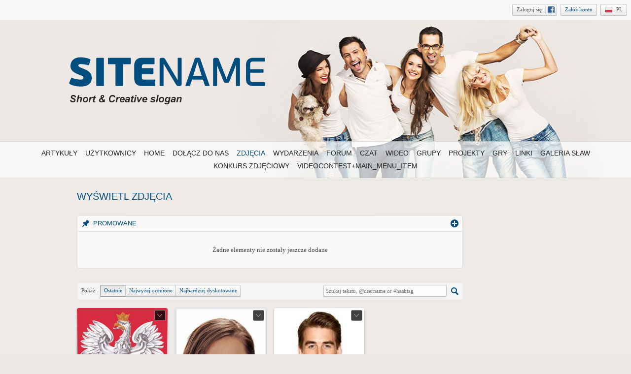

--- FILE ---
content_type: text/html; charset=UTF-8
request_url: http://www.polonusi.pl/photo/viewlist/latest
body_size: 9251
content:
<!DOCTYPE html PUBLIC "-//W3C//DTD XHTML 1.0 Transitional//EN" "http://www.w3.org/TR/xhtml1/DTD/xhtml1-transitional.dtd">
<html xmlns="http://www.w3.org/1999/xhtml" lang="pl" dir="ltr">
<head>
<title>Polonusi - łączymy się!</title>
<meta name="description" content="Portal dla polskich emigrantów" />
<meta name="og:type" content="website" />
<meta name="og:site_name" content="Polonusi" />
<meta http-equiv="Content-type" content="text/html; charset=UTF-8" />
<meta http-equiv="Content-language" content="pl" />
<link rel="stylesheet" type="text/css" href="http://www.polonusi.pl/ow_static/plugins/base/css/ow.css?ADIMEw2v" media="all" />
<link rel="stylesheet" type="text/css" href="http://www.polonusi.pl/ow_static/themes/friends/base.css?ADIMEw2v" media="all" />
<link rel="stylesheet" type="text/css" href="http://www.polonusi.pl/ow_static/plugins/photo/css/browse_photo.css" media="all" />
<link rel="stylesheet" type="text/css" href="http://www.polonusi.pl/ow_static/plugins/photo/css/photo_floatbox.css" media="all" />
<link rel="stylesheet" type="text/css" href="http://www.polonusi.pl/ow_static/plugins/skadate/css/skadate.css" media="all" />
<link rel="stylesheet" type="text/css" href="http://www.polonusi.pl/ow_static/plugins/fbconnect/css/fbconnect.css" media="all" />
<style media="all">

    .promo_howto { float: right; margin-right: 8px; cursor: pointer; }

   .ow_photo_context_action {
  opacity: 1;
} 

.connect_button_list {
    padding-top: 5px;
}

 

html div.ow_console_list_wrapper
{
    min-height: 0px;
    max-height: 257px;
}

</style><link rel="shortcut icon" type="image/x-icon" href="http://www.polonusi.pl/ow_userfiles/plugins/base/favicon.ico" />
<script type="text/javascript" src="http://www.polonusi.pl/ow_static/plugins/base/js/jquery.min.js"></script>
<script type="text/javascript" src="http://www.polonusi.pl/ow_static/plugins/base/js/jquery-migrate.min.js"></script>

<meta name="viewport" content="width=device-width, initial-scale=1, maximum-scale=1, user-scalable=0">
</head>
<!--[if IE 8]><body class="ow ie8 friends"><![endif]-->
<!--[if !IE 8]><!--><body class="ow friends"><!--<![endif]-->
<div class="ow_page_wrap">
    <div class="ow_page_wrap_in">
        <div class="ow_page_padding">
            <div class="ow_header_wrap">
                <div class="ow_site_panel">
                    

<div class="ow_console clearfix">
    <div class="ow_console_body clearfix">
        <div class="ow_console_items_wrap">
                            <div id="console_item_697039415fd4b" class="ow_console_item " >
    <div style="display:none"><div id="base_cmp_floatbox_ajax_signin"><div class="ow_sign_in_wrap">
<h2>Polonusi</h2>
<form id="form_pub482j2" method="post" action="http://www.polonusi.pl/base/user/ajax-sign-in/" name="sign-in">
<input name="form_name" id="input_j1mowisa" type="hidden" value="sign-in" />
<input name="csrf_token" id="input_j1mowisa" type="hidden" value="MTc2ODk2MjM2OVFBQjJWM3RvbmVUWUIzSkVSQVppSkVLNFB5a09QT3JZ" />

     <div class="clearfix">
        <div class="ow_sign_in">
            <div class="ow_box_cap">
	<div class="ow_box_cap_right">
		<div class="ow_box_cap_body">
			<h3 class="ow_ic_file">Proszę zapisz się</h3>
		</div>
	</div>
</div>
<div class="ow_box ow_break_word">


                <div class="ow_user_name">
                    <input name="identity" id="input_9ez16eki" type="text" placeholder="Nazwa użytkownika/Email" />
                </div>
                <div class="ow_password">
                    <input name="password" id="input_namame71" type="password" placeholder="Hasło" />
                </div>
                <div class="ow_form_options clearfix">
                    <div class="ow_right">
                        
<span class="ow_button"><span class=" ow_positive"><input type="submit"  value="Zaloguj się" id="input_72vohali" class="ow_positive"name="submit"   /></span></span>
                    </div>
                    <p class="ow_remember_me"><input name="remember" id="input_72vohali" type="checkbox" checked="checked" /><label for="input_72vohali">Zapamiętaj mnie</label></p>
                    <p class="ow_forgot_pass"><a href="http://www.polonusi.pl/forgot-password">Zapomniałem hasło</a></p>
                </div>
            
	<div class="ow_box_bottom_left"></div>
	<div class="ow_box_bottom_right"></div>
	<div class="ow_box_bottom_body"></div>
	<div class="ow_box_bottom_shadow"></div>
</div>
            <div class="ow_connect_buttons">
                <div class="connect_button_cont clearfix"><span class="ow_connect_text">or sign in with</span>
<div class="connect_button_list">
    <a class="fb_button fb_button_medium" onclick="OW_FB.login(); return false;">
    <span class="fb_connect_wrap"><span class="fb_button_text">Połącz</span></span>
</a>
</div></div>
            </div>
        </div>
        <div class="ow_sign_up">
            <p>Witam na naszym portalu!<br /><br />
Zanim zaczniesz musisz się zarejestrować</p>
            <hr>
            <p> <a href="http://www.polonusi.pl/join">Załóż darmowe konto</a></p>
        </div>
     </div>

</form>
</div></div></div><span class="ow_signin_label ow_signin_delimiter">Zaloguj się</span><span class="ow_ico_signin ow_ico_signin_f"></span>
    </div>
                            <div id="console_item_697039415fdd9" class="ow_console_item ow_console_button" >
    <a href="http://www.polonusi.pl/join" class="ow_console_item_link" onclick="">Załóż konto</a>
    </div>
                            <div id="console_item_697039415fe63" class="ow_console_item ow_console_dropdown ow_console_dropdown_hover" >
    <div class="ow_console_lang_item">
    <span class="ow_console_lang_pl">pl</span>
</div>

            <div id="console_item_697039415fe63_content" class="OW_ConsoleItemContent" style="display: none;">

            
<div class="ow_tooltip  console_tooltip ow_tooltip_top_right">
    <div class="ow_tooltip_tail">
        <span></span>
    </div>
    <div class="ow_tooltip_body">
        
                <ul class="ow_console_lang">
            <li class="ow_console_lang_item" onclick="location.href='http://www.polonusi.pl/photo/viewlist/latest?language_id=32';"><span class="ow_console_lang_pl">pl</span></li>
            <li class="ow_console_lang_item" onclick="location.href='http://www.polonusi.pl/photo/viewlist/latest?language_id=1';"><span class="ow_console_lang_en">en</span></li>
            <li class="ow_console_lang_item" onclick="location.href='http://www.polonusi.pl/photo/viewlist/latest?language_id=35';"><span class="ow_console_lang_de">de</span></li>
    </ul>
            
    </div>
</div>

        </div>
    </div>
                    </div>
    </div>
</div>
                </div>
                <div class="ow_header">
                
                    <div class="ow_header_pic_wrap">
                            <div class="ow_header_pic"><a href="http://www.polonusi.pl/" class="logo_url"></a></div>
                    </div>
                    <div class="ow_menu_wrap"><ul class="ow_main_menu clearfix">
<li class="articles_main_menu_item"><a href="http://www.polonusi.pl/articles"><span>Artykuły</span></a></li><li class="base_users_main_menu_item"><a href="http://www.polonusi.pl/users"><span>Użytkownicy</span></a></li><li class="base_main_menu_index"><a href="http://www.polonusi.pl/index"><span>Home</span></a></li><li class="base_base_join_menu_item"><a href="http://www.polonusi.pl/join"><span>Dołącz do nas</span></a></li><li class="photo_photo active"><a href="http://www.polonusi.pl/photo/viewlist/latest"><span>Zdjęcia</span></a></li><li class="event_main_menu_item"><a href="http://www.polonusi.pl/events"><span>Wydarzenia</span></a></li><li class="forum_forum"><a href="http://www.polonusi.pl/forum"><span>Forum</span></a></li><li class="tinychat_main_menu_label"><a href="http://www.polonusi.pl/tinychat"><span>Czat</span></a></li><li class="video_video"><a href="http://www.polonusi.pl/video"><span>Wideo</span></a></li><li class="groups_main_menu_list"><a href="http://www.polonusi.pl/groups"><span>Grupy</span></a></li><li class="ocsfundraising_projects"><a href="http://www.polonusi.pl/crowdfunding/projects"><span>Projekty</span></a></li><li class="mochigames_main_menu_item"><a href="http://www.polonusi.pl/games"><span>Gry</span></a></li><li class="linkssharing_main_menu_item"><a href="http://www.polonusi.pl/linkssharing"><span>Linki</span></a></li><li class="team_main_menu_item"><a href="http://www.polonusi.pl/team/site-team/home"><span>Galeria sław</span></a></li><li class="photocontest_main_menu_item"><a href="http://www.polonusi.pl/photocontests"><span>Konkurs zdjęciowy</span></a></li><li class="videocontest_main_menu_item"><a href="http://www.polonusi.pl/videocontests"><span>videocontest+main_menu_item</span></a></li></ul></div>
                </div>
            </div>
            <div class="ow_page_container">
                <div class="ow_canvas">
                    <div class="ow_page ow_bg_color clearfix">
                        <h1 class="ow_stdmargin ow_ic_picture">Wyświetl zdjęcia</h1>                        <div class="ow_content">
                            
                            <div class="ow_content_height">
                                

<div class="clearfix">


<div class="ow_box_cap">
	<div class="ow_box_cap_right">
		<div class="ow_box_cap_body">
			<h3 class="ow_ic_push_pin">    Promowane
    <span class="promo_howto ow_icon ow_ic_add" title="Jak mogę się tu dostać?" id="promobox-howto-btn"></span>
</h3>
		</div>
	</div>
</div>
<div class="ow_box ow_stdmargin ow_break_word">

            <div class="ow_nocontent">Żadne elementy nie zostały jeszcze dodane</div>
    
	<div class="ow_box_bottom_left"></div>
	<div class="ow_box_bottom_right"></div>
	<div class="ow_box_bottom_body"></div>
	<div class="ow_box_bottom_shadow"></div>
</div></div>



<div class="ow_btn_delimiter ow_right">
        <div class="ow_hidden">
        <div id="add-new-photo-album-content">
            <div style="margin-bottom: 16px;">
                <div class="ow_smallmargin">
                    <input id="add-new-photo-album-name" type="text" value="Nazwa albumu" class="invitation">
                    <span class="ow_error" style="color: #FF0000; display: none">Wymagane</span>
                </div>
                <textarea id="add-new-photo-album-desc" class="invitation">Opis</textarea>
            </div>
            <div style="margin-bottom: 8px;" class="clearfix">
                <div class="ow_right">
                    <span class="ow_button">
                        <span class=" ow_ic_submit ow_positive">
                            <input type="button" class="ow_ic_submit ow_positive" value="Dodaj zdjęcia">
                        </span>
                    </span>
                </div>
            </div>
        </div>
    </div>
</div>





<div class="ow_box_menu ow_fw_menu">
    <span class="ow_explore_photos_show">Pokaż:</span>
    <div class="ow_fw_btns">
                    <a href="http://www.polonusi.pl/photo/viewlist/latest" list-type="latest"  class="active">
                <span>Ostatnie</span>
            </a>
                    <a href="http://www.polonusi.pl/photo/viewlist/toprated" list-type="toprated" >
                <span>Najwyżej ocenione</span>
            </a>
                    <a href="http://www.polonusi.pl/photo/viewlist/most_discussed" list-type="most_discussed" >
                <span>Najbardziej dyskutowane</span>
            </a>
            </div>
            <div id="photo-list-search" class="ow_right">
            <div class="ow_searchbar clearfix">
                <div class="ow_searchbar_input ow_left">
                    <input id="search-photo" type="text" class="invitation" placeholder="Szukaj tekstu, @username or #hashtag" value="">
                    <div class="ow_searchbar_ac_wrap">
                        <ul class="ow_searchbar_ac" style="display: none"></ul>
                        <div class="ow_hidden">
                            <li class="hash-prototype browse-photo-search clearfix" style="display: none">
                                <div class="ow_search_result_tag"></div>
                                <span class="ow_searchbar_ac_count ow_right"></span>
                            </li>
                            <li class="user-prototype browse-photo-search clearfix" style="display: none">
                                <div class="ow_search_result_user ow_mini_avatar ow_left">
                                    <div class="ow_avatar">
                                        <img style="max-width: 100%;" alt="" src="[data-uri]%3D">
                                    </div>
                                    <span class="ow_searchbar_username ow_small"></span>
                                </div>
                                <span class="ow_searchbar_ac_count ow_right"></span>
                            </li>
                        </div>
                    </div>
                    <div class="ow_btn_close_search"></div>
                </div>
                <span class="ow_searchbar_btn ow_ic_lens ow_cursor_pointer ow_left"></span>
            </div>
        </div>
    </div>





<div class="ow_photo_list_wrap">
    <div id="browse-photo" class="ow_photo_list ow_photo_pint_mode clearfix"></div>
    <div id="browse-photo-preloader" class="ow_fw_menu ow_preloader"></div>
</div>

    <div id="browse-photo-item-prototype" class="ow_photo_item_wrap" style="display: none">
        <div class="ow_photo_item">
            <div class="ow_photo_pint_album">
                <img src="[data-uri]%3D" width="0" height="0" alt="" />
            </div>
                            <div class="ow_photo_item_info ow_small">
                    <div style="display: none" class="ow_photo_item_info_description">
                        <span class="ow_photo_description"></span>
                    </div>
                    <div style="display: none" class="ow_photo_item_info_user ow_photo_by_user">
                        Przez
                        <a href="javascript://"></a>
                    </div>
                    <div style="display: none" class="ow_photo_item_info_album">
                        Album: <span class="ow_photo_icon"></span>
                        '<a href="javascript://"></a>'
                    </div>
                    <div class="ow_rates_wrap ow_small">
                        <span>Ocena:</span>
                        <div class="ow_rates">
                            <div class="rates_cont clearfix">
                                <a class="rate_item" href="javascript://">&nbsp;</a>
                                <a class="rate_item" href="javascript://">&nbsp;</a>
                                <a class="rate_item" href="javascript://">&nbsp;</a>
                                <a class="rate_item" href="javascript://">&nbsp;</a>
                                <a class="rate_item" href="javascript://">&nbsp;</a>
                            </div>
                            <div class="inactive_rate_list">
                                <div style="width:0%;" class="active_rate_list"></div>
                            </div>
                        </div>
                        <span style="font-style: italic;" class="rate_title"></span>
                    </div>
                    <div style="margin-bottom: 0" class="ow_photo_item_info_user ow_photo_comment_count">
                        Komentarze: <a href="javascript://"></a>
                    </div>
                </div>
                    </div>
    </div>

<div class="ow_hidden">
    <div id="context-action-prototype" class="ow_context_action">              
        <div class="ow_tooltip ow_small ow_tooltip_top_right" style="opacity: 1; top: 19px;">
            <div class="ow_tooltip_tail"><span></span></div>
            <div class="ow_tooltip_body"></div>
        </div>
    </div>
    <iframe name="photo-downloader"  style="display:none;"></iframe>
    <li id="search-no-items" class="browse-photo-search clearfix">
        <span style="line-height: 20px;">Nie znaleziono żadnej pozycji</span>
    </li>
</div>


                            </div>
                            
                        </div>
                        <div class="ow_sidebar">
                            

    
    

                        </div>
                    </div>
                </div>
            </div>
        </div>
    </div>
</div>
<div class="ow_footer">
    <div class="ow_canvas">
        <div class="ow_page clearfix">
            <div class="ow_footer_menu">
	<a href="http://www.polonusi.org" target="_blank">Home</a> | 	<a href="http://www.polonusi.pl/project">O projekcie</a> | 	<a href="http://www.polonusi.pl/team">Redakcja</a> | 	<a href="http://www.polonusi.pl/job">Praca</a> | 	<a href="http://www.polonusi.pl/cooperation">Współpraca</a> | 	<a href="http://www.polonusi.pl/partners">Partnerzy</a> | 	<a href="http://www.polonusi.pl/terms-of-use">Regulamin</a> | 	<a href="http://www.polonusi.pl/privacy">Polityka prywatności</a> | 	<a href="http://www.polonusi.pl/contact">Kontakt</a> | 	<a href="http://www.polonusi.pl/faq">FAQ</a></div>
            <div class="ow_copyright">
                © Copyright Polonusi 2016
            </div>
            <div style="float:right;">
                
            </div>
        </div>
    </div>
</div>    

<div style="display: none" id="floatbox_prototype">

    
    <div class="default">
        <div class="floatbox_canvas floatbox_default">
            <div class="floatbox_preloader_container">
                <div class="floatbox_preloader ow_floatbox_preloader"></div>
            </div>

            <div class="floatbox_container">
				<div class="ow_bg_color">
					<div class="floatbox_header">
						<div class="clearfix floatbox_cap">
							<h3 class="floatbox_title"></h3>
							<div class="ow_box_cap_icons clearfix">
								<a title="close" class="ow_ic_delete close" href="javascript://"></a>
							</div>
					   </div>
					</div>
					<div class="floatbox_body"></div>
					<div class="floatbox_bottom"></div>
				</div>
            </div>
        </div>
    </div>

    
    <div class="empty">
        <div class="floatbox_canvas floatbox_empty">
            <div class="floatbox_preloader_container">
                <div class="floatbox_preloader ow_floatbox_preloader"></div>
            </div>

            <div class="floatbox_container">
				<div class="ow_bg_color">
					<div class="floatbox_header">
						<div class="ow_box_cap_icons clearfix">
							<a title="close" class="ow_ic_delete close" href="javascript://"></a>
						</div>
					</div>
					<div class="floatbox_body"></div>
					<div class="floatbox_bottom"></div>
				</div>
            </div>
        </div>
    </div>

</div>

<div class="ow_hidden">
    <div id="ow-photo-view" class="ow_photoview_wrap clearfix ow_bg_color">
                    <div class="ow_photoview_stage_wrap">
                <img alt="" src="[data-uri]%3D" class="ow_photo_img ow_photo_view" />
                <div class="ow_photoview_bottom_menu_wrap">
                    <div class="ow_photoview_bottom_menu clearfix">
                        <span class="ow_photo_album_icon"></span>
                        <a  href="javascript://" class="ow_photoview_albumlink">
                            '': 
                        </a>
                        <div class="ow_photoview_fullscreen_toolbar_wrap">
                            <div class="ow_photoview_play_btn" title="Play/Pause"></div>
                            <div class="ow_photoview_slide_settings" style="float: none">
                                <div class="ow_photoview_slide_settings_btn" title="Ustawienia"></div>
                                <div class="ow_photoview_slide_settings_controls clearfix">
                                    <div class="ow_photoview_slide_time" title="Slideshow czas: 3"></div>
                                    <div class="ow_photoview_slide_settings_effects">
                                        <div class="ow_photoview_slide_settings_effect ow_small active" effect="fade" title="Efekty">znikanie</div>
                                        <div class="ow_photoview_slide_settings_effect ow_small" effect="slide" title="Efekty">slajdy</div>
                                    </div>
                                </div>
                            </div>
                        </div>
                        <a href="javascript://" class="ow_photoview_info_btn open ow_right"></a>
                        <a href="javascript://" class="ow_photoview_fullscreen ow_right"></a>
                    </div>
                </div>
                <div class="ow_photo_context_action" style="display: none"></div>
                <a class="ow_photoview_arrow_left" href="javascript://"><i></i></a>
                <a class="ow_photoview_arrow_right" href="javascript://"><i></i></a>
                <img alt="" src="[data-uri]%3D" style="display: none" class="ow_photo_img slide" />
            </div>
            <div class="ow_photoview_info_wrap">
                <div class="ow_photoview_info">
                    <div class="ow_photo_scroll_cont">
                        <div class="ow_photoview_user ow_smallmargin clearfix">
                            <div class="ow_user_list_picture">
                                <div class="ow_avatar">
                                    <a href="javascript://"><img alt="" src="[data-uri]%3D" style="max-width: 100%; display: none"></a>
                                </div>
                            </div>
                            <div class="ow_user_list_data">
                                <a href="javascript://" class="ow_photo_avatar_url"></a>
                                <div class="ow_small ow_timestamp"></div>
                                <a href="javascript://" class="ow_small ow_photo_album_url">
                                    <span class="ow_photo_album_icon"></span>
                                    <span class="ow_photo_album_name"></span>
                                </a>
                            </div>
                        </div>
                        
                        
                        
                        <div class="ow_photoview_description ow_small">
                            <span id="photo-description"></span>
                        </div>
                        
                        
                        
                        <div class="ow_rates_wrap ow_small ow_hidden">
                            <span>Ocena:</span>
                            <div class="ow_rates">
                                <div class="rates_cont clearfix">
                                    <a class="rate_item" href="javascript://">&nbsp;</a>
                                    <a class="rate_item" href="javascript://">&nbsp;</a>
                                    <a class="rate_item" href="javascript://">&nbsp;</a>
                                    <a class="rate_item" href="javascript://">&nbsp;</a>
                                    <a class="rate_item" href="javascript://">&nbsp;</a>
                                </div>
                                <div class="inactive_rate_list">
                                    <div style="width:0%;" class="active_rate_list"></div>
                                </div>
                            </div>
                            <span style="font-style: italic;" class="rate_title"></span>
                        </div>
                        <div class="ow_photo_share"></div>
                        
                        
                        
                        <div class="ow_feed_comments ow_small"></div>
                    </div>
                </div>
                <div class="ow_feed_comments_input_sticky"></div>
            </div>
            </div>
</div>
<script type="text/javascript">
            var gaJsHost = (("https:" == document.location.protocol) ? "https://ssl." : "http://www.");
            document.write(unescape("%3Cscript src='" + gaJsHost + "google-analytics.com/ga.js' type='text/javascript'%3E%3C/script%3E"));
            </script>
            <script type="text/javascript">
            try {
                var pageTracker = _gat._getTracker("UA-87345084-1");
                pageTracker._trackPageview();
            } catch(err) {}
            </script><script type="text/javascript">
;window.browsePhotoParams = Object.freeze({"getPhotoURL":"http:\/\/www.polonusi.pl\/photo\/photo\/ajax-responder\/","listType":"latest","rateUserId":0,"urlHome":"http:\/\/www.polonusi.pl\/","tagUrl":"http:\/\/www.polonusi.pl\/photo\/viewlist\/tagged\/-tag-","classicMode":false,"level":4});
</script>
<script type="text/javascript">
;window.photoContextActionParams = Object.freeze({"downloadAccept":true,"downloadUrl":"http:\/\/www.polonusi.pl\/photo\/download-photo\/:id","actionUrl":"http:\/\/www.polonusi.pl\/photo\/photo\/ajax-responder\/","listType":"latest","isClassic":false,"isModerator":false});
</script>
<script type="text/javascript">

                ;window.photoViewParams = Object.freeze({"ajaxResponder":"http:\/\/www.polonusi.pl\/photo\/photo\/ajax-responder\/","rateUserId":0,"layout":"floatbox","isClassic":false,"urlHome":"http:\/\/www.polonusi.pl\/","isDisabled":false,"isEnableFullscreen":true,"tagUrl":"http:\/\/www.polonusi.pl\/photo\/viewlist\/tagged\/-tag-"});
</script>
<script type="text/javascript">
var lochash = document.location.hash.substr(1);
        if ( lochash )
        {
            var photocontest_id = lochash.substr(lochash.indexOf("view-photocontest=")).split("&")[0].split("=")[1];
            if ( photocontest_id )
            {
                document.location = "http:\/\/www.polonusi.pl\/photocontest\/photo-view\/" + photocontest_id;
            }
        }
        
</script>
<script type="text/javascript" src="http://www.polonusi.pl/ow_static/plugins/base/js/ow.js?ADIMEw2v"></script>
<script type="text/javascript" src="http://www.polonusi.pl/ow_static/plugins/photo/js/utils.js"></script>
<script type="text/javascript" src="http://www.polonusi.pl/ow_static/plugins/photo/js/browse_photo.js"></script>
<script type="text/javascript" src="http://www.polonusi.pl/ow_static/plugins/base/js/jquery-ui.min.js"></script>
<script type="text/javascript" src="http://www.polonusi.pl/ow_static/plugins/photo/js/photo.js"></script>
<script type="text/javascript" src="http://www.polonusi.pl/ow_static/plugins/base/js/jquery.mousewheel.js"></script>
<script type="text/javascript" src="http://www.polonusi.pl/ow_static/plugins/base/js/jquery.jscrollpane.js"></script>
<script type="text/javascript" src="http://www.polonusi.pl/ow_static/plugins/skadate/js/skadate.js"></script>
<script type="text/javascript" src="http://www.polonusi.pl/ow_static/plugins/fbconnect/js/fb.js"></script>
<script type="text/javascript" src="http://www.polonusi.pl/ow_static/plugins/base/js/console.js"></script>
<script type="text/javascript" src="http://www.polonusi.pl/ow_static/plugins/photo/js/slider.min.js"></script>
<script type="text/javascript">
(function() {;window["addNewPhoto697039415eb51"] = function()
                    {
                        OW.authorizationLimitedFloatbox("Nie mo\u017cesz zobaczy\u0107 tej strony, ze wzgl\u0119du na ograniczone uprawnienia");
                    }})();
</script>
<script type="text/javascript">
(function() {OW.ajaxComponentLoaderRsp = "http:\/\/www.polonusi.pl\/base\/ajax-loader\/component\/";
OW.ajaxAttachmentLinkRsp = "http:\/\/www.polonusi.pl\/base\/attachment\/add-link\/";
OW.getPing().setRspUrl("http:\/\/www.polonusi.pl\/base\/ping\/index\/");
OW.Users = new OW_UsersApi({"rsp":"http:\/\/www.polonusi.pl\/base\/ajax-users-api\/rsp\/"});
})();
</script>
<script type="text/javascript">
$(function () {
(function(_scope) {OW.registerLanguageKey('photo', 'meta_title_photo_featured', "Uwydatnione zdj\u0119cia - Polonusi");})({});
(function(_scope) {OW.registerLanguageKey('photo', 'meta_title_photo_latest', "Ostatnie zdj\u0119cia - Polonusi");})({});
(function(_scope) {OW.registerLanguageKey('photo', 'meta_title_photo_toprated', "Najwy\u017cej oceniane zdj\u0119cia - Polonusi");})({});
(function(_scope) {OW.registerLanguageKey('photo', 'meta_title_photo_tagged', "Wy\u015bwietl zdj\u0119cia z tags - Polonusi");})({});
(function(_scope) {OW.registerLanguageKey('photo', 'meta_title_photo_most_discussed', "Najbardziej dyskutowane zdj\u0119cia - Polonusi");})({});
(function(_scope) {OW.registerLanguageKey('photo', 'tb_edit_photo', "Edytuj zdj\u0119cie");})({});
(function(_scope) {OW.registerLanguageKey('photo', 'confirm_delete', "Jeste\u015b pewny, \u017ce chcesz usun\u0105\u0107 to zdj\u0119cie?");})({});
(function(_scope) {OW.registerLanguageKey('photo', 'mark_featured', "Zaznacz jako wyszczeg\u00f3lnione");})({});
(function(_scope) {OW.registerLanguageKey('photo', 'remove_from_featured', "Usu\u0144 z wyszczeg\u00f3lnienia");})({});
(function(_scope) {OW.registerLanguageKey('photo', 'rating_total', "(Suma{$count})");})({});
(function(_scope) {OW.registerLanguageKey('photo', 'rating_your', "(Suma{$count}. Twoja {$score})");})({});
(function(_scope) {OW.registerLanguageKey('photo', 'of', "z");})({});
(function(_scope) {OW.registerLanguageKey('photo', 'album', "Album");})({});
(function(_scope) {OW.registerLanguageKey('base', 'rate_cmp_owner_cant_rate_error_message', "Nie mo\u017cesz oceni\u0107 w\u0142asnego wpisu");})({});
(function(_scope) {OW.registerLanguageKey('base', 'rate_cmp_auth_error_message', "Go\u015b\u0107 nie mo\u017ce ocenia\u0107");})({});
(function(_scope) {OW.registerLanguageKey('photo', 'slideshow_interval', "Slideshow czas:\u00a0");})({});
(function(_scope) {OW.registerLanguageKey('photo', 'pending_approval', "<div class=\"ow_remark ow_smallmargin\">Oczekuje na zatwierdzenie . . .<\/div>");})({});
(function(_scope) {OW.registerLanguageKey('photo', 'no_photo', "Brak zdj\u0119\u0107");})({});
(function(_scope) {OW.registerLanguageKey('photo', 'download_photo', "Pobieranie");})({});
(function(_scope) {OW.registerLanguageKey('photo', 'delete_photo', "Usu\u0144");})({});
(function(_scope) {OW.registerLanguageKey('photo', 'save_as_avatar', "Ustaw jako zdj\u0119cie profilowe");})({});
(function(_scope) {OW.registerLanguageKey('photo', 'save_as_cover', "Ustaw jako ok\u0142adka albumu");})({});
(function(_scope) {OW.registerLanguageKey('photo', 'search_invitation', "Szukaj tekstu, @username or #hashtag");})({});
(function(_scope) {OW.registerLanguageKey('photo', 'set_as_album_cover', "Ustaw jako ok\u0142adka albumu");})({});
(function(_scope) {OW.registerLanguageKey('photo', 'search_result_empty', "Nie znaleziono \u017cadnej pozycji");})({});
(function(_scope) {OW.registerLanguageKey('photo', 'no_items', "Brak pozycji");})({});
(function(_scope) {OW.registerLanguageKey('base', 'ajax_floatbox_users_title', "U\u017cytkownicy");})({});
(function(_scope) {OW.registerLanguageKey('base', 'flag_as', "Oflaguj jako...");})({});
(function(_scope) {OW.registerLanguageKey('base', 'delete_user_confirmation_label', "Wykasuj potwierdzenie");})({});
(function(_scope) {OW.registerLanguageKey('base', 'authorization_limited_permissions', "Limitowany dost\u0119p");})({});
(function(_scope) {OW.registerLanguageKey('base', 'avatar_change', "Zmie\u0144 zdj\u0119cie profilowe");})({});
(function(_scope) {OW.registerLanguageKey('base', 'avatar_crop', "Przytnij zdj\u0119cie profilowe");})({});
(function(_scope) {OW.registerLanguageKey('admin', 'edit_language', "Edit Language");})({});
(function(_scope) {OW.registerLanguageKey('socialsharing', 'share_title', "Udost\u0119pnij");})({});
(function(_scope) { var form = new OwForm({"id":"form_pub482j2","name":"sign-in","reset":false,"ajax":true,"ajaxDataType":"json","validateErrorMessage":"Prosze wype\u0142nij formularz poprawnie"});window.owForms[form.name] = form;
			
var formElement = new OwFormElement("input_j1mowisa", "form_name");
form.addElement(formElement);

            var formElement = new OwFormElement("input_j1mowisa", "csrf_token");
            formElement.resetValue = function(){};
        
form.addElement(formElement);
var formElement = new OwTextField("input_9ez16eki", "identity");formElement.addValidator({
        	validate : function( value ){
                if(  $.isArray(value) ){ if(value.length == 0  ) throw "Wymagane"; return;}
                else if( !value || $.trim(value).length == 0 ){ throw "Wymagane"; }
        },
        	getErrorMessage : function(){ return "Wymagane" }
        });
form.addElement(formElement);
var formElement = new OwTextField("input_namame71", "password");formElement.addValidator({
        	validate : function( value ){
                if(  $.isArray(value) ){ if(value.length == 0  ) throw "Wymagane"; return;}
                else if( !value || $.trim(value).length == 0 ){ throw "Wymagane"; }
        },
        	getErrorMessage : function(){ return "Wymagane" }
        });
form.addElement(formElement);
var formElement = new OwCheckboxField("input_72vohali", "remember");
form.addElement(formElement);


			if ( form.form ) 
			{
    			$(form.form).bind( 'submit', {form:form},
    					function(e){
    						return e.data.form.submitForm();
    					}
    			);
                        }
                        
                        OW.trigger('base.onFormReady.' + form.name, [], form);
                        OW.trigger('base.onFormReady', [form]);
		form.bind('success', function(data){if( data.result ){OW.info(data.message);setTimeout(function(){window.location.reload();}, 1000);}else{OW.error(data.message);}});})({});
(function(_scope) {	  })({});
(function(_scope) {OW.Console = new OW_Console({"pingInterval":30000},{"console":{"time":1768962369},"invitation":{"counter":{"all":"0","new":"0"}},"notification":{"counter":{"all":"0","new":"0"}},"friend_requests":{"counter":{"all":"0","new":"0"}}});
})({});
(function(_scope) {OW.bindAutoClicks();OW.bindTips($('body'));})({});
(function(_scope) {$("#promobox-howto-btn").click(function(){
            promoBoxHowtoFloatbox = OW.ajaxFloatBox(
                "OCSPROMO_CMP_Howto",
                { pluginKey : "photo", entityType : "photo" },
                { width : 500, title: "Jak mog\u0119 si\u0119 tu dosta\u0107?"}
            );
        });
        })({});
(function(_scope) {;window.browsePhoto.init();})({});
(function(_scope) {;window.photoContextAction.init();})({});
(function(_scope) {;window.photoView.init();})({});
(function(_scope) {window.OW_FB = new OW_FBConstructor("\/\/connect.facebook.net\/en_US\/sdk.js",{"scope":"email,public_profile"},{"onLoginUrl":"http:\/\/www.polonusi.pl\/facebook-connect\/login?backUri=photo%252Fviewlist%252Flatest","onSynchronizeUrl":"http:\/\/www.polonusi.pl\/facebook-connect\/synchronize?backUri=photo%252Fviewlist%252Flatest"});
OW_FB.init({"appId":"1709481579326782","status":true,"cookie":true,"xfbml":true,"channelURL":"http:\/\/www.polonusi.pl\/fbconnect_channel.html","oauth":true,"version":"v2.1"});
})({});
(function(_scope) {
                $('#console_item_697039415fd4b').click(function(){new OW_FloatBox({ $contents: $('#base_cmp_floatbox_ajax_signin')});});
            })({});
(function(_scope) {OW.Console.addItem(new OW_ConsoleDropdownHover("console_item_697039415fe63", "console_item_697039415fe63_content"), "console_item_697039415fe63");
})({});
(function(_scope) {
    DND_InterfaceFix.fix('.ow_sidebar');
})({});

});
</script>

</body>
</html>

--- FILE ---
content_type: text/css
request_url: http://www.polonusi.pl/ow_static/themes/friends/base.css?ADIMEw2v
body_size: 25859
content:

/********************************************************************************
  *
  *     Filename:        base.css
  *     Description:     SkaDate Friends Theme Base CSS File
  *     Version:         1.0.0
  *
  *     -- FILE STRUCTURE: --
  *
  *     [ 1] CSS Defaults Reset          __reset
  *     [ 2] Base Elements               __base
  *     [ 3] Masterpage & Page Layout    __layout
  *     [ 4] Forms                       __forms
  *     [ 5] Common Blocks               __blocks
  *     [ 6] Standard Listings           __listings
  *     [ 7] Tables                      __tables
  *     [ 8] Messages & Notifications    __messages
  *     [ 9] Thumbnails & Icons          __icons
  *     [10] Menus                       __menus
  *     [11] Pagination                  __pagination
  *     [12] Typography                  __typography
  *     [13] Misc                        __misc
  *     [14] Clearfix                    __clearfix
  *     [15] Plugin Styles               __plugins
  *     [16] Admin Styles                __admin
  *
  *
 ********************************************************************************/

/*========================================================
        [1] CSS Defaults Reset      __reset
  ========================================================*/
html, body, div, span, applet, object, iframe,
h1, h2, h3, h4, h5, h6, p, blockquote, pre,
a, abbr, acronym, address, big, cite, code,
del, dfn, em, font, img, ins, kbd, q, s, samp,
small, strike, strong, sub, sup, tt, var,
b, u, i, center,
dl, dt, dd, ol, ul, li,
fieldset, form, label, legend,
table, caption, tbody, tfoot, thead, tr, th, td{
    margin: 0;
    padding: 0;
    border: 0;
    outline: 0;
    font-size: 100%;
    vertical-align: baseline;
    background: transparent;
}
body{
    line-height: 1; /* TODO delete */
}
ol, ul{
    list-style: none; /* TODO delete */
}
blockquote, q{
    quotes: none;
}
blockquote:before, blockquote:after,
q:before, q:after{
    content: '';
    content: none;
}
table{
    border-collapse: collapse;
    border-spacing: 0;
}
/* remember to define focus styles! */
:focus{
    outline: 0;
}
/* remember to highlight inserts somehow! */
ins{
    text-decoration: none;
}
del{
    text-decoration: line-through;
}
/*========================================================
        [2] Base Elements       __base
  ========================================================*/
.ow {
    background-color: #ece8e4; /** OW_Control type:color, section:1. General Settings, key:bodyColor, label:1. Page background color **/ 
}
body {
    background-color: #ece8e4; /** OW_Control type:color, section:1. General Settings, key:bodyColor, label:1. Page background color **/ 
}

body, html {
    font-family: "Tahoma","Lucida Grande", "Verdana";
    color: #494949; /** OW_Control type:color, section:2. Colors, key:textColor, label:1. Text **/
    font-size: 13px;
    line-height: 18px;
    height: 100%;
    min-width: 1000px;
}

a {
    color: #004d7e; /** OW_Control type:color, key:linkColor, section:2. Colors, label:3. Links **/
    text-decoration: none;
}

a:hover{
    text-decoration: underline;
}

a:hover img{
    text-decoration: none;
}

p{
    text-indent: 0;
    margin-bottom: 4px;
}

h1, h2, h3, h4, h5{
    color: #004d7e; 
    margin: 0;
    padding: 0;
    font-weight: bold;
}

h1{
    font-size: 20px;
    font-family: Tahoma, Geneva, sans-serif;
    line-height: 19px;
    padding-left: 0px;
    font-weight: normal;
    color: #004d7e; /** OW_Control type: color, key: titleColor, section: 2. Colors, label:2. Title **/
    text-transform: uppercase;
    margin-left: 0px;
    background-repeat: no-repeat;
}
html body div .ow_page h1 {
    background: none;
}
.maintenance_cont h1 {
    padding-left: 23px;
    background-position: left center; 
}
h2 {
    font-size: 18px;
}

h3 {
    font-size: 13px;
}

h4 {
    font-size: 13px;
    margin-bottom: 10px;
    text-transform: none;
}

table {
    border: none;
}

img {
    border: 0;
    vertical-align: middle;
}

th, td {
    padding: 2px 5px;
    vertical-align: top;
}

th {
    border-bottom-width: 1px;
    border-bottom-style: solid;
    padding: 10px;
    vertical-align: middle;
}

th {
    background: rgba( 255, 255, 255, 0.7);
}

hr {
    background-color: rgba( 105, 105, 105, 0.2);
    border: none;
    height: 1px;
    margin: 5px 5px 15px 5px;
}
/*========================================================
        [3] Masterpage & Page Layout        __layout
  ========================================================*/

/* ---- Page Layout styles ---- */
/*Opera Fix*/
    body:before {
    content:"";
    height:100%;
    float:left;
    width:0;
    margin-top:-32767px;
}
.ow_bg_color{
    background-color: #fff;
}
.ow_page.ow_bg_color {
    background-color: transparent;
}
.ow_page_wrap { 
    position: relative;
}
body > .ow_page_wrap {
    min-height: 100%;
}

.ow_page_wrap_in {
    background: url('images/bg_pattern.png');
}

.ow_page_padding {
    /*overflow: auto;*/
    padding-bottom: 99px;
} 

.ow_canvas {
    margin: 0 auto;
    width: 1000px;
    word-wrap: break-word;
}

.ow_page {
    margin: 0 185px 0px auto;
    padding: 0 18px;
}

.ow_page_container {
    width: 1000px;
    margin: 0px auto 16px;    
}

.ow_page_container .ow_page {
    padding: 28px 16px 16px;
    min-height: 400px;
    color: #494949;/** OW_Control type:color, section:2. Colors, key:textColor, label:1. Text **/
}
.base_index_page .ow_page_container .ow_page {
    min-height: 0px;
}
.ow_content {
    float: left;
    width: 100%;
}

.ow_content a {
    color: #004d7e; /** OW_Control type:color, key:linkColor, section:2. Colors, label:3. Links **/
}

.ow_sidebar {
    margin-right: -185px;
    float: right;
    width: 168px;
}

.ow_footer {
    color: #494949;
    padding:1px 0px;
    border-top: 1px solid rgba( 105, 105, 105, 0.2);
    height: 96px;
    position: relative;
    margin-top: -99px;
    clear: both;
    background: url('images/bg_pattern.png');
}


.ow_footer .ow_copyright{
    float: left;
    font-size:11px;
    line-height: 1;
}

h1.page_title{
    background: url(images/ic_file.png) no-repeat left 50%;
    margin-bottom: 20px;
    padding-left: 22px;
}

.ow_column {
    width: 49%;
    overflow: hidden;    
}

.ow_narrow {
    width: 39%;
    overflow: hidden;
}

.ow_wide {
    width: 59%;
    overflow: hidden;    
}

.ow_superwide {
    width: 75%;
    overflow: hidden;   
}

.ow_supernarrow {
    width: 23%;
    font-size: 11px;
    overflow: hidden;
}

.ow_left {
    float: left;
}

td.ow_left {
    float: none;
}

.ow_right {
    float: right;
}

.ow_center {
    text-align: center;
}

.ow_vertical_middle {
    vertical-align: middle;
}

.ow_txtleft,
table td.ow_txtleft {
    text-align: left;
}

.ow_txtcenter {
    text-align: center;
}

.ow_txtright {
    text-align: right;
}

html body .ow_hidden{
    display: none;
}

.ow_visible {
    display: block;
}

.ow_nocontent {
    padding: 20px 0px;
    text-align: center;
}

table.ow_nomargin,
div.ow_nomargin {
    margin-bottom:0px;
}

.ow_nowrap {
    white-space: nowrap;
}

ul.ow_regular {
    margin-bottom: 12px;
}

ul.ow_regular li {
    line-height: 17px;
    margin: 0 0 3px 0px;
    padding: 0px 0px 0px 16px;
    background-repeat: no-repeat;
    background-image: url(images/miniic_li.png);
    background-position: left 5px;
}
ul.ow_regular li a {font-size: 11px;}

.ow_preloader{
    background: url(images/ajax_preloader_button.gif) no-repeat center center;
}

.ow_preloader_content{
    background: url(images/ajax_preloader_content.gif) no-repeat center center;
}

.ow_page_layout_scheme {
    width: 580px;
}

.ow_page_layout_scheme a {
    background-position: center center;
    background-repeat: no-repeat;
    border: 1px solid #fff;
    display: block;
    float: left;
    height: 103px;
    margin: 2px;
    padding: 5px;
    width: 100px;
}

.ow_page_layout_scheme a.active,
.ow_page_layout_scheme a:hover {
    background-color: #CCFFCC;
    border: 1px solid #CCCCCC;
}

.ow_item_set2{ width: 49%; }
.ow_item_set3{ width: 33%; }
.ow_item_set4{ width: 25%; }
.ow_item_set5{ width: 20%; }
/* ---- End of Page Layout styles ---- */

/* ---- Header styles ---- */
.ow_header_wrap {    
    background-image: url('images/bg_small.jpg'); /** OW_Control type:image, key:headerImage, section: 1. General Settings, label:3. Header background image**/   
    background-repeat: no-repeat;
    background-position: center top; 
}
.ow_header {
  
    margin: 0px auto 0px;
}
.ow_top {
    position: relative;
    height: auto;
    min-height: 105px;
    padding-top: 50px;
}
.ow_logo_wrap {
    width: 1000px;
    margin: 0px auto;
    padding: 12px 0px 0px 10px;
}
.ow_logo_wrap a {
    font-family: 'pf_beausans_prothin', Tahoma, Geneva, sans-serif;
    font-size: 13px;
    text-transform: uppercase;
    color: #2e72a7;
}
.ow_logo_wrap a:hover {
    text-decoration: none;
}

.ow_header .ow_search{
    float: right;
    padding: 5px;
}
.ow_header_pic_wrap {
    width: 1000px;
    margin: 0 auto;
    padding: 75px 0px 75px;
}

.ow_header_pic {
    height: 96px;
    background-image: url('images/header_s.png');/** OW_Control type:image, key:logoImage, section:1. General Settings, label:4. Logo image **/
    background-repeat: no-repeat;
}
.logo_url {display: block; min-height: 96px;}
/* ---- End of the Header styles ---- */

/* ---- Sidebar styles ---- *//*
.ow_sidebar .ow_box_cap_empty {
    border-color: #d8d8d8;
}
.ow_sidebar .ow_box_cap {
    border-color: #d8d8d8;
    border-bottom: 0px;
}
.ow_sidebar .ow_box {
    border-color: #d8d8d8;
}
html body .ow_sidebar h3 {
    font-size: 13px;
}
/* ---- End of Sidebar styles ---- */


/* ---- Console styles ---- */
.ow_site_panel {
    height: 41px;
    background: rgba( 255, 255, 255, 0.7);*/
    border-bottom: 1px solid rgba( 105, 105, 105, 0.2);
}
.ow_console {
    font-size: 11px;
    height: 40px;
    position: fixed;
    top: 0px;
    right: 0px;
    z-index: 99;
    color: #494949;
}
.ow_console_body {
    padding: 8px 4px 8px 8px;
    text-align: right;
    border-bottom-left-radius: 2px;
    -moz-border-radius-bottomleft: 2px;
    -webkit-bottom-left-border-radius: 2px;
}
.ow_console_block {
    display: inline-block;
    text-align: left;
    vertical-align: top;
}
.ow_console_item {
    background: #e9e9e9 url('images/consol_item_bg.png');
    display: inline-block;
    position:relative;
    line-height: 21px;
    height:22px;
    margin:0 4px 0 0px;
    padding:0 8px;
    border-radius: 3px;
    -moz-border-radius: 3px;
    -webkit-border-radius: 3px;
    border: 1px solid rgba( 174, 174, 174, 0.7);
    vertical-align: top;
    text-align: left;
}
.ow_console_item:hover {
    border-color: rgba( 174, 174, 174, 0.7);
    background: #f1f1f1 url('images/consol_item_bg_hover.png');
    cursor: pointer;
}
.ow_console_dropdown_hover:hover {
    border-color: rgba( 174, 174, 174, 0.7);
    background: #f1f1f1 url('images/consol_item_bg_hover.png');
    cursor: pointer;    
}
.ow_console_dropdown_pressed {
    border-color: rgba( 174, 174, 174, 0.7);
    background: #f1f1f1 url('images/consol_item_bg_hover.png');
}
.ow_console_item a {
    color: #004d7e;
}
/*.ow_console_item:hover a {
    color:#ffffe6;
}*/
.ow_console_item a:hover {
    text-decoration: none;
}
.ow_console_more {
    background: url("images/console_arr.png") no-repeat scroll right 9px transparent;
    display: inline-block;
    height: 22px;
    min-width: 8px;
    padding: 0 0px 0 3px;
    vertical-align: top;
}
.ow_console_item:hover .ow_console_more {
    background: url("images/console_arr_hover.png") no-repeat scroll right 9px transparent;
}
/* ---- Console select language styles ---- */
.ow_console_lang_item {
    text-transform: uppercase;
}
li.ow_console_lang_item {
    padding: 3px 8px;
    border: 1px solid transparent;
    border-radius: 2px;
    -moz-border-radius: 2px;
    -webkit-border-radius: 2px;
    margin-bottom: 1px;
    color:#004d7e;
}
li.ow_console_lang_item:hover {
    border-color: rgba( 174, 174, 174, 0.7);
    background: #f1f1f1 url('images/consol_item_bg_hover.png') repeat-x 0 0;
    color: #004d7e;

}
.ow_console_lang_item span {
    display: inline-block;
    padding-left: 23px;
}
/* ---- End Console select language styles ---- */

.ow_console .ow_tooltip_top_right {
    top: 10px;
    padding-top: 2px;
}
.ow_console .ow_tooltip_top_right .ow_tooltip_tail span {
    background-position: 1px -6px;
}
.ow_console span.ow_count_wrap {
    font-size: 10px;
    padding: 4px 0px 0px;
    margin: 0px -3px 0px 2px;
}
.ow_console span.ow_count_bg {
}
.ow_console span.ow_count {
    position: relative;
    top: 0px;
    line-height: 13px;
}
.ow_console .ow_tooltip_body {
    -webkit-box-shadow: 0 2px 8px rgba(0,0,0,0.4);
    -moz-box-shadow: 0 2px 8px rgba(0,0,0,0.4);
    box-shadow: 0 2px 8px rgba(0,0,0,0.4);
 }
 .ow_console_list_wrapper {
    width: 330px;
    overflow-y: auto;
    word-wrap: break-word;
    min-height: 60px;
}
.ow_console_list {
    cursor: default;
}
.ow_console_list li {
    padding: 3px;
    margin: 0px 0px 4px;
    height: auto;
    overflow: hidden;
    border: 1px solid rgba( 213, 213, 213, 0.6);
    background: rgba( 213, 213, 213, 0.6);
    border-radius: 2px;
    -moz-border-radius: 2px;
    -webkit-border-radius: 2px;
}
.ow_console_list li:hover {
    border-color: #a7a7a7;
    background: rgba( 232, 232, 232, 0.6);
}
.ow_console_list li.ow_console_new_message {
    background: rgba( 232, 232, 232, 0.6);
    border-color: rgba( 0, 77, 126, 0.4);
}
.ow_console_list li:last-child {
    margin-bottom: 0px;
}
.ow_console .ow_avatar {
    float: left;
    margin-right: -40px;
    height: 40px;
    width: 40px;
    padding: 0px;
    background-image: none;
}
.ow_console .ow_avatar img {
    height: 40px;
    width: 40px;
}
.ow_console_ntf_txt, .ow_console_invt_txt {
    display: block;
    line-height: 16px;
    color: #494949;
    text-shadow: #f3f3f3 1px 1px 0;
}
.ow_console_invt_txt a {
    color: #004d7e;
    text-shadow: #f3f3f3 1px 1px 0;
}
.ow_console_view_all_btn_wrap {
    padding-top: 4px;
}
html body .ow_console_view_all_btn {
    text-decoration: none;
    display: block;
    line-height: 11px;
    padding: 8px 0px;
    text-align: center;
    border: 1px solid rgba( 213, 213, 213, 0.6);
    background: rgba( 213, 213, 213, 0.6);
    color: #494949;
    border-radius: 2px;
    -moz-border-radius: 2px;
    -webkit-border-radius: 2px;
}
.ow_console_view_all_btn:hover {
    border-color: #a7a7a7;
}
ul.ow_console_dropdown {
    min-width: 110px;
    text-align: left;
    overflow-x: auto;
    cursor: default;
}
ul.ow_console_dropdown .ow_console_dropdown_cont {
    white-space: nowrap;
    margin-bottom: 1px;
}
ul.ow_console_dropdown .ow_console_dropdown_cont a {
    color: #494949;
    text-shadow: #f8f8f8 1px 1px 0;
    padding: 3px 8px;
    border: 1px solid transparent;
    display: block;
}
ul.ow_console_dropdown .ow_console_dropdown_cont a:hover {
    border: 1px solid #a7a7a7;
    border-radius: 2px;
    -moz-border-radius: 2px;
    -webkit-border-radius: 2px;
    background: rgba( 232, 232, 232, 0.6);
}
ul.ow_console_dropdown li:last-child .ow_console_dropdown_cont {
    margin-bottom: 0px;
}
.ow_console .ow_tooltip .ow_tooltip_body {
    max-width: 340px;
}
.ow_console_ntf_cont, .ow_console_invt_cont {
    display: block;
    margin: 0px 57px 0px 45px;
    line-height: 16px;
    color: #494949;
}
.ow_console_ntf_txt, .ow_console_invt_txt {
    min-height: 19px;
    padding: 0px 0px 3px 0px;
}
.ow_console_invt_txt {
    width: 211px;
    word-wrap: break-word;
}
.ow_console_invt_cont a {
    color: #004d7e;
}
.ow_console_invt_cont a:hover {
    text-decoration: underline;
}
.ow_console_invt_cont a.ow_lbutton {
    color: #004d7e;
    background: #eaeaea url('images/lbutton_bg.png') repeat 0 0;
    border: 1px solid rgba( 174, 174, 174, 0.7);
}
.ow_console_invt_cont a.ow_lbutton:hover{
    border-color: #909090;
    text-decoration: none;
}
.ow_console_invt_img {
    float: right;
    margin-left: -54px;
    width: 54px;
    height: 54px;
    text-align: right;
}
.ow_console_invt_img img {
    max-height: 100%;
    max-width: 100%;
}
.ow_console_invt_no_img .ow_console_invt_txt {
	width: 100%;
}
.ow_console_invt_no_img {
    margin-right: 0px;
}
.ow_console_divider {
    line-height: 1px;
    height: 1px;
    background: rgba( 255, 255, 255, 0.7);
    border-bottom: 1px solid rgba( 105, 105, 105, 0.2);
    margin: 3px 0px 2px;
}
.ow_cursor_pointer {
    cursor: pointer;
}
.ow_cursor_default {
    cursor: default;
}
/*console_preloader*/
.ow_preloader_content.ow_console_list_preloader {
    background-image: url(images/ajax_preloader_content.gif);
}
/*end console preloader*/
/* ---- Messages notifications ---- */
.ow_console_mailbox_txt {
	font-size: 12px;
}
.ow_console_mailbox_title {
	font-size: 12px;
	font-weight: bold;
	padding-right: 52px;
}
.ow_console_mailbox_title .ow_mailbox_convers_info_date {
	font-size: 10px;
	font-weight: normal;
	margin-right: -49px;
}
.ow_chat_request_item .console_list_ipc_item {
	padding-left: 16px;
	background: url(images/miniic_buble.png) 2px 12px no-repeat;
}
.ow_mailbox_request_item .console_list_ipc_item {
	padding-left: 16px;
	background: url(images/miniic_envelope.png) 2px 12px no-repeat;
}
.ow_chat_request_item .ow_console_mailbox_txt {
	font-size: 11px;
	font-weight: normal;
	line-height: 13px;
}
.ow_console_messages_btns,
.ow_console_messages_btn {
	margin-top: 4px;
}
.ow_console_messages_viewall,
.ow_console_messages_send {
	width: 50%;
	float: left;
	box-sizing: border-box;
	-moz-box-sizing: border-box;
	-wenkit-box-sizing: border-box;
}
.ow_console_messages_btn .ow_console_messages_send {
	display: none;
}
.ow_console_messages_btn .ow_console_messages_viewall {
	width: 100%;
	padding-right: 0;
}
.ow_console_messages_viewall {
	padding-right: 2px;
}
.ow_console_messages_send {
	padding-left: 2px;
}
.ow_console_messages_viewall a,
.ow_console_messages_send a {
	display: inline-block;
	width: 100%;
	line-height: 25px;
	text-align: center;
	border: 1px solid rgba(213, 213, 213, 0.6);
	border-radius: 2px;
	-moz-border-radius: 2px;
	-webkit-border-radius: 2px;
	box-sizing: border-box;
	-moz-box-sizing: border-box;
	-wenkit-box-sizing: border-box;
	font-size: 11px;
	background: rgba(213, 213, 213, 0.6);
    color: #494949;
}
.ow_console_messages_viewall a:hover,
.ow_console_messages_send a:hover {
    border-color: #a7a7a7;
}
.ow_console li.ow_chat_request_item .ow_avatar,
.ow_console li.ow_mailbox_request_item .ow_avatar {
	width: 32px;
	height: 32px;
	margin-right: -32px;
}
.ow_console li.ow_chat_request_item .ow_avatar img,
.ow_console li.ow_mailbox_request_item .ow_avatar img {
	height: 32px;
	width: 32px;
}
.ow_console li.ow_chat_request_item .ow_console_invt_cont,
.ow_console li.ow_mailbox_request_item .ow_console_invt_cont {
	margin-left: 38px;
}
#conversationItemListSub {
    width: 280px !important;
}
/*End of Messages notifications*/
/* ---- End of Console styles ---- */


/*========================================================
        [4] Forms        __forms
  ========================================================*/

/* ---- Form Elements styles ---- */

input[type=text],
input[type=password],
textarea,
select,
div.jhtmlarea,
.ow_photo_upload_description,
.ow_photo_preview_edit .CodeMirror{
    background-image: none;
    background-repeat: repeat-x;
    background-position: 0px 0px;
    background-color: rgba( 255, 255, 255, 0.7); 
    border: 1px solid rgba( 105, 105, 105, 0.4);
    color: #494949;
    font-family: "Lucida Grande", "Verdana";
    font-size: 13px;
    padding: 4px;
    border-radius: 3px;
    -moz-border-radius: 3px;
    -webkit-border-radius: 3px;
}
body form div.jhtmlarea {
    padding: 0px;
    background-color: rgba( 255, 255, 255, 0.7); 
    width: 100% !important;
    -webkit-box-sizing: border-box;
    -moz-box-sizing: border-box;
    box-sizing: border-box;
}
body .toolbar {
    padding: 2px 2px 0px;
    height: 24px;
    background-color: rgba( 232, 232, 232, 0.7);
    border-bottom: 1px solid rgba( 105, 105, 105, 0.25);
    border-radius: 3px 3px 0px 0px;
    -moz-border-radius: 3px 3px 0px 0px;
    -webkit-border-radius: 3px 3px 0px 0px;
}
body .jhtmlarea .toolbar ul {
    height: 24px;
}
html body .toolbar ul li a {
    background: url(images/wysiwyg.png) no-repeat 0 0;
    border: 1px solid #c6c6c5;
}
html body .jhtmlarea .toolbar ul a:hover {
    border: 1px solid #9d9d9d;
}

.jhtmlarea .input_ws_cont {
    padding: 8px;
}

body.htmlarea_styles {
    margin: 0px;
}

html body .ow_sidebar *,
html body .ow_console *{
    font-size: 11px;
}
html body .ow_sidebar h3,
html body .ow_console h3{
    font-size: 13px;
}
select{
    background-image: none;
    border: 1px solid rgba( 105, 105, 105, 0.4);
}
select option {
    color:#494949;
    background: #fff;
    border-color: #b6b4b1;
}
textarea{
    height: 100px;
    width: 100%;
    resize: vertical;
    -webkit-box-sizing: border-box;
    -moz-box-sizing: border-box;
    box-sizing: border-box;    
}

input[type=text],
input[type=password]{
    width: 100%;
    height: 30px;
    line-height: 22px;
    -webkit-box-sizing: border-box;
    -moz-box-sizing: border-box;
    box-sizing: border-box;    
}

/*.ow_supernarrow input[type=text],
.ow_supernarrow input[type=password]{
    width: 95%;
}*/
input[type=submit],
input[type=button]{
    background-color: transparent;
    background-position: right 50%;
    background-repeat: no-repeat;
    background-image: url(images/ic_right_arrow.png);
    padding: 1px 31px 2px 0px;
    color: #004d7e;
    font-weight: normal;
    cursor: pointer;
    height: 30px;
    font-family: 'UbuntuBold', Verdana, Geneva, sans-serif;
    text-transform: uppercase;
    font-size: 13px;
    border: none;
}
/* temp hack for decorating buttons in FF */
body:not(:-moz-handler-blocked) input[type=submit],
body:not(:-moz-handler-blocked) input[type=button]{
    padding-top: 0px;
    padding-right: 31px;
}
/* End of temp hack for decorating buttons in FF */

html body div span.ow_button input[type=submit],
html body div span.ow_button input[type=button]{
}

html body.ow input[type=submit],
html body.ow input[type=button]{
    margin: 0px;
}
span.ow_button {
    display: inline-block;
    background-color: #e9e9e9;
    background-repeat: no-repeat;
    background-image: url('images/btn_bg.png');
    background-position: right top;
    padding: 0px 8px;
    border: 1px solid rgba( 174, 174, 174, 0.7);
    border-radius: 4px;
    -moz-border-radius: 4px;
    -webkit-border-radius: 4px;
}
span.ow_button:hover {
    border-color: rgba( 140, 140, 140, 0.7);
}
span.ow_button:hover input[type=submit],
span.ow_button:hover input[type=button]{
    color: #004d7e;
}

span.ow_button span.ow_button {
    border-radius: none;
    -moz-border-radius: none;
    -webkit-border-radius: none;
    border: none;
    background-image: none;
    background-position: right center;
    background-repeat: no-repeat;
    background-color: transparent;
}
span.ow_button span {
    display: inline-block;
    padding: 0px 0px 0px 0px;
    background-position: right center;
    background-repeat: no-repeat;
    background-color: transparent;
}
.ow_btn_delimiter span.ow_button:first-child {
    margin-right: 16px;
}
.ow_btn_delimiter span.ow_button span.ow_button {
    margin: 0px;
}
html body.ow span.ow_button {
}
body.ow input.ow_inprogress,
body.ow .ow_inprogress {
    background-image: url(images/ajax_preloader_button.gif);
}

*+html input[type=submit],
*+html input[type=button]{
    overflow: visible;
}

input[type=submit]:hover,
input[type=button]:hover{
    /* empty */
}

input[type=submit].submit{
    background-color: #00aa00;
    color: #fff;
}

input[type=submit].alert{
    background-color: #ff6666;
    color: #fff;
}

input[type=submit].submit:hover{
    /* empty */
}

input[type=submit].alert:hover{
    /* empty */
}


ul.ow_radio_group li{
    float:left;
}

ul.ow_checkbox_group li{
    float:left;
}

textarea.invitation,
input[type=text].invitation,
input[type=password].invitation{
    color:#494949;
}

.form_auto_click textarea.invitation{
    height:50px;
}

form .error{
    color:red;
}

form input[type=text].hasDatepicker{
    width: 87%;
}

form br.ow_no_height{
    line-height: 0;
}

.color_input input[type=text]{
    width:70%;
}

.ow_multiselect select{
    width: 120px;
    padding: 2px;
}

.ow_multiselect input[type=button]{
    padding-left: 20px;
}


.form_auto_click .ow_submit_auto_click{
    display:none;
}

/* ---- Positive and Negative buttons ---- */

html body div .ow_positive input[type=submit],
html body div .ow_positive input[type=button]{
    color: #004d7e;
}
.ow_negative input[type=submit],
.ow_negative input[type=button]{
    background-image: url('images/btn_bg.png');
    background-position: left top;
    padding-right: 2px;
}
body:not(:-moz-handler-blocked) .ow_negative input[type=submit],
body:not(:-moz-handler-blocked) .ow_negative input[type=button] {
    padding-right: 2px;
}

/* ---- End of Positive and Negative buttons ---- */

html body div .ow_green {
    color: #089634;
}

html body div .ow_red{
    color: #ee3d32;
}

html body div .ow_mild_red,
.ow_navbox.ow_mild_red a.move{
    color: #f42217;
}

html body div .ow_mild_green,
.ow_navbox.ow_mild_green a.move{
    color: #7cbb11;
}

html body .ow_button.ow_red,
html body .ow_button.ow_mild_red,
html body .ow_button.ow_green,
html body .ow_button.ow_mild_green,
.ow_button .ow_mild_red,
.ow_button .ow_red,
.ow_button .ow_green,
.ow_button .ow_mild_green {
    background-color: transparent;
    border-color: transparent;
    color: #004d7e;
}

input[type=submit].ow_green,
input[type=button].ow_green,
input[type=submit].ow_mild_green,
input[type=button].ow_mild_green,
input[type=submit].ow_red,
input[type=button].ow_red,
input[type=submit].ow_mild_red,
input[type=button].ow_mild_red  {
    background-color: transparent;
}

/* wysiwyg styles */
body.htmlarea_styles{
    font-family: "Lucida Grande", "Verdana", "Tahoma"; /** key:commonFontFamily  **/
    color: #494949;
    font-size: 13px; /** key:commonFontSize **/
    line-height: 18px;
}
body.htmlarea_styles a{
    color: #004D7E;
}
body.htmlarea_styles p{
    margin:0;
}
/* wysiwyg styles end */

/* tag styles */
div.tagsinput { 
    background-image: none;
    background-color: rgba( 255, 255, 255, 0.7);
    border-color: rgba( 105, 105, 105, 0.4);
    color: #494949;   
}
div.tagsinput input {color: #494949;}
div.tagsinput span.tag {
    background-image: none;
    background-color: #e9e9e9 url('images/tag_bg.png') repeat-x 0 0;
    border-color: rgba( 174, 174, 174, 0.7); 
}
div.tagsinput span.tag a {
    border-color: rgba( 174, 174, 174, 0.7); 
}
div.tagsinput span.tag:hover,
div.tagsinput span.tag:hover a{
    color: #494949;
    border-color: rgba( 140, 140, 140, 0.7);
}

/* tag styles end */

/* ---- End of Form Elements styles ---- */


/* ---- Form Table styles ---- */
/* ---- End of Form Table styles ---- */
/* -------Attachments styles----------*/
.ow_attachment_btn {
    float: right;
    margin: 0 0 0 4px;
    padding: 0;
}
.ow_attachments input[type="file"] {
    cursor: pointer;
    float: right;
    opacity: 0;
}
.ow_attachment_icons {
    float: right;
}
.ow_attachments a {
    background: url(images/wysiwyg.png) no-repeat scroll -176px 0 rgba(0, 0, 0, 0);
    cursor: pointer;
    float: left;
    height: 20px;
    overflow: hidden;
    text-decoration: none;
    width: 20px;
    border: none;
    border-radius: 2px;
    -moz-border-radius: 2px;
    -webkit-border-radius: 2px;
}
.ow_attachments a.video{
    background:url(images/wysiwyg.png) -197px 1px no-repeat;
}
.ow_attachments a.attach {
    background: url(images/wysiwyg.png) no-repeat scroll -242px 0 rgba(0, 0, 0, 0);
    border-radius: 2px;
    -moz-border-radius: 2px;
    -webkit-border-radius: 2px;
}
.ow_attachments a.attach.uploading {
	background: url(images/ajax_preloader_button.gif) no-repeat center center;
}
.ow_attachment_delete {
    width: 12px;
    height: 12px;
    display: block;
    position: absolute;
    top: 4px;
    right: 4px;
}
.ow_ajax_oembed_attachment {
    width: 100%;
}
.ow_attachment_btn span.ow_button {
    background-color: #1E669A;
    background-image: url(images/btn_attach_bg.png);
    background-position: 0 0;
    background-repeat: repeat-x;
    border-radius: 4px;
    -moz-border-radius: 4px;
    -webkit-border-radius: 4px;
	border-color: #285486;
	display: inline-block;
	padding: 1px;
	text-align: center;
}
.ow_attachment_btn span.ow_button span {
	background-color: transparent;
    background-image: none;
    background-position: 0 0;
    background-repeat: repeat-x;
    border-color: transparent;
    border-radius: 2px;
    border-width: 1px;
    display: inline-block;
    margin: 1px;
}
.ow_attachment_btn span.ow_button input[type=submit], 
.ow_attachment_btn span.ow_button input[type="button"] {
	padding: 1px 8px;
	height: 20px;
	color: #CBFFFF;
	background: none;
	text-shadow: none;
}
/*Video, links embed*/
body .ow_oembed_attachment_preview {
    height: 60px;
    position: relative;
    padding: 6px 20px 0 88px;
    box-sizing: border-box;
    -moz-box-sizing: border-box;
    -webkit-box-sizing: border-box;
    border-width: 1px;
    background-color: #fafafa;
}
.ow_mailbox_log .ow_oembed_attachment_preview {
	border: none;
	padding: 0 0 0 88px;
	background-color: transparent;
	margin-top: 12px;
}
.ow_mailbox_log .ow_oembed_attachment_preview .ow_attachment_delete {
	display: none;
}
.ow_oembed_attachment_pic .attachment_other_images_btn {
	position: absolute;
	left: 4px;
	bottom: 4px;
	display: none;
}
.ow_oembed_attachment_pic:hover .attachment_other_images_btn {
	display: inline-block;
}
body .ow_oembed_attachment_pic {
    width: 80px;
    height: 60px;
    position: absolute;
    top: -1px;
    left: -1px;
    border-width: 0 1px 0 0;
    background-color: #ececec;
}
.ow_oembed_atachment_pic_nopic {
	background-image: url(images/no-picture.png);
	background-position: center center;
	background-repeat: no-repeat;
	background-size: 100%;
}
.ow_oembed_attachment_pic img {
    width: 80px;
    height: 60px;
}
.ow_oembed_attachment_url {
	position: relative;
}
.ow_oembed_attachment_url a {
	position: absolute;
	bottom: 4px;
	left: 4px;
}
.ow_attachment_title {
    margin-bottom: 4px;
    line-height: 13.5px;
    font-size: 11px;
    display: inline-block;
}
.ow_attachment_description {
    line-height: 13.5px;
    height: 27px;
    overflow: hidden;
    font-size: 11px;
    display: block;
}
.ow_attachment_title a {
	display: block;
	height: 13px;
	overflow: hidden;
	text-overflow: ellipsis;
    font-weight: bold;
    font-size: 11px;
}
.ow_oembed_attachment_preview.loading_content .ow_oembed_attachment_pic,
.ow_oembed_attachment_preview.loading_content .ow_attachment_title,
.ow_oembed_attachment_preview.loading_content .ow_attachment_description {
	display: none;
}
.ow_oembed_attachment_preview.loading_content {
	background: url(images/ajax_preloader_content.gif) center center no-repeat;
}
.attachment_image_item {
	border-width: 1px;
	cursor: pointer;
	float: left;
	height: 85px;
	margin: 2px;
	padding: 3px;
	text-align: center;
	width: 85px;
}
.attachment_image_item img {
	max-width: 100%;
	max-height: 100%;
}
/*Photo attachment*/
.ow_photo_attachment_preview {
    height: auto;
    padding: 8px 0;
    border-width: 0 0 1px 0;
    border-style: solid;
    margin-left: 0;
}
.ow_comments_mipc .ow_photo_attachment_preview,
.ow_comments_mipc .ow_oembed_attachment_preview {
	margin-left: 48px;
}
.ow_comments_ipc .ow_photo_attachment_preview,
.ow_comments_ipc .ow_oembed_attachment_preview {
	margin-left: 57px;
}
.ow_feed_comments_input_sticky .ow_photo_attachment_preview,
.ow_feed_comments_input_sticky .ow_oembed_attachment_preview,
.ow_feed_comments_input_sticky .comments_hidden_btn{
	margin: 0 12px 8px 22px;
}
.ow_photo_attachment_pic {
    display: inline-block;
    background-color: #fff;
    width: 120px;
    height: 120px;
    border: 1px solid #e6e6e6;
    border-top-color: #dbdbdb;
    position: relative;
    background-size: cover;
    background-repeat: no-repeat;
}
.ow_photo_attachment_pic.loading {
	background-size: auto;
	background-image: url(images/ajax_preloader_content.gif);
	background-position: center center;
}
.ow_photo_attachment_stage {
    width: 150px;
    height: 150px;
    background-position: center;
    background-size: cover;
    background-repeat: no-repeat;
 }
/*File attachments*/
.ow_file_attachment_preview {
    width: 100%;
    height: auto;
    margin-top: -2px;
    margin-bottom: 6px;
}
.ow_file_attachment_block1, .ow_file_attachment_block2 {
    float: left;
    width: 50%;
    box-sizing: border-box;
    -webkit-box-sizing: border-box;
    -moz-box-sizing: border-box;
    margin: 2px 0;
}
.ow_file_attachment_block1 {
    padding-right: 4px;
}
.ow_file_attachment_block2 {
    padding-left: 4px;
}
.ow_dialog_items_wrap .ow_file_attachment_block1,
.ow_dialog_items_wrap .ow_file_attachment_block2 {
	width: auto;
	float: none;
	padding-right: 0;
	padding-left: 0;
	padding-top: 4px;
}
.ow_dialog_items_wrap .ow_file_attachment_info,
.ow_mailbox_log .ow_file_attachment_info {
	padding-right: 4px;
}
.ow_dialog_item_mailchat .ow_mailbox_message_content_attach {
    padding-top: 0px;
}
.ow_dialog_items_wrap .ow_file_attachment_name,
.ow_mailbox_log .ow_file_attachment_name {
	font-weight: normal;
	padding-right: 4px;
}
.ow_file_attachment_info {
    border: 1px solid #DCDCDC;
    border-radius: 2px;
    -moz-border-radius: 2px;
    -webkit-border-radius: 2px;
    padding-right: 50px;
    position: relative;
    height: 22px;
    overflow: hidden;
}
.ow_file_attachment_info a {
	line-height: 22px;
	padding-left: 8px;
}
.ow_dialog_in_item.fileattach {
	padding-top: 1px;
	padding-bottom: 1px;
}
.ow_dialog_in_item.fileattach .ow_file_attachment_info {
	border: none;
}
.ow_file_attachment_name {
    width: 100%;
    line-height: 22px;
    height: 22px;
    overflow: hidden;
    padding-left: 8px;
    font-size: 11px;
    font-weight: bold;
}
.ow_file_attachment_size {
    font-weight: normal;
    display: none;
}
.ow_file_attachment_close {
    position: absolute;
    top: 0;
    right: 0;
    width: 22px;
    height: 22px;
    border-left: 1px solid #DCDCDC;
    background-image: url(images/tag_close_btn.png);
    background-repeat: no-repeat;
    background-position: center center;
    box-sizing: border-box;
    -webkit-box-sizing: border-box;
    -moz-box-sizing: border-box;
}
.ow_file_attachment_preload {
    position: absolute;
    top: 0;
    right: 25px;
    width: 16px;
    height: 22px;
    background: url(images/ajax_preloader_content.gif) center center no-repeat;
    display: none;
}
.ow_dialog_in_item.errormessage p,
.ow_mailbox_log_message.errormessage .ow_mailbox_message_content,
.ow_dialog_item_mailchat.errormessage .ow_dialog_item_mailchat_text {
	color: #b1b1b1;
}
.ow_errormessage_not {
	display: block; 
	padding-bottom: 4px; 
	padding-left: 4px;
}
.ow_dialog_in_item.errormessage .ow_errormessage_not {
	padding-left: 0;
}
/* -------End of attachments styles----------*/
/* ----------- Comments styles---------- */
body .ow_attachments .buttons {
	padding: 2px;
	background: rgba(255, 255, 255, 0.7);
	border: 1px solid rgba(105, 105, 105, 0.2);
    border-radius: 2px;
    -moz-border-radius: 2px;
    -webkit-border-radius: 2px;
}
body .ow_attachments a.video {
    border-radius: 0 2px 2px 0;
    margin: 0 0 0 -1px;
}
.base_cmnts_temp_cont .ow_ipc_info {
	border: none;
	padding-bottom: 1px;
}
.ow_comments_item,
.ow_feed_comments_viewall,
.ow_feed_comments_input_sticky,
.ow_photo_attachment_preview,
.ow_oembed_attachment_preview,
.ow_oembed_attachment_pic,
.ow_comments_form_wrap,
.ow_newsfeed_features .ow_tooltip .ow_tooltip_body,
.ow_newsfeed_item .ow_comments_no_form .ow_comments_msg  {
	background-color: rgba(255, 255, 255, 0.7);
	border-color: rgba(105, 105, 105, 0.2);
	border-style: solid;
}
body .ow_photo_attachment_preview,
body .ow_oembed_attachment_preview {
    background-color: transparent;
}
.ow_comments_item {
    position: relative;
    padding: 0px 0px 4px;
    padding: 6px 6px 4px 6px;
    border-width: 1px 1px 0 1px;
}
.ow_comments_form_top .ow_comments_item {
    border-width: 0 1px 1px 1px;
}
.ow_comments_form_top .ow_paging {
    margin-bottom: 0;
    margin-top: 8px;
}
.ow_newsfeed_features .ow_comments_item {
    border-width: 1px 0 0 0;
}
.ow_photoview_info_wrap.sticked .ow_comments_item:last-child {
    border-width: 1px;
    margin-bottom: 12px;
}
.ow_comments_form_top .ow_comments_list .ow_comments_item:last-child {
    border-radius: 0px 0px 2px 2px;
    -moz-border-radius: 0px 0px 2px 2px;
    -webkit-border-radius: 0px 0px 2px 2px;
}
.ow_comments_list .ow_comments_item:first-child {
    border-radius: 2px 2px 0 0;
    -moz-border-radius: 2px 2px 0 0;
    -webkit-border-radius: 2px 2px 0 0;
}
.ow_comments_form_top .ow_comments_list .ow_comments_item:first-child {
    border-radius: 0;
}
.ow_comments_no_form .ow_comments_list .ow_comments_item:last-child {
    border-bottom-left-radius: 2px;
    -webkit-border-bottom-left-radius: 2px;
    -moz-border-radius-bottomleft: 2px;
    border-bottom-right-radius: 2px;
    -webkti-border-bottom-right-radius: 2px;
    -moz-border-radius-bottomright: 2px;
	border-width: 0 1px 1px 1px;
}
.ow_newsfeed_item .ow_comments_no_form .ow_comments_list .ow_comments_item:last-child {
	border-width: 1px 0 0 0;
}
.ow_newsfeed_item .ow_comments_no_form .ow_comments_msg {
	border-top-width: 1px;
}
.ow_comments_form_top.ow_comments_no_form .ow_comments_list .ow_comments_item:first-child {
    border-top-left-radius: 2px;
    -webkit-border-top-left-radius: 2px;
    -moz-border-radius-topleft: 2px;
    border-top-right-radius: 2px;
    -webkit-border-top-right-radius: 2px;
    -moz-border-radius-topright: 2px;
    border-width: 1px;
}
.ow_newsfeed_features .ow_comments_list div .ow_context_action_block .ow_context_action {
    border-top-width: 1px;
}
.ow_comments_form_wrap {
    padding: 6px 6px 4px 6px;
    border-radius: 0 0 2px 2px;
    -moz-border-radius: 0 0 2px 2px;
    -webkit-border-radius: 0 0 2px 2px;
    border-width: 1px;
    min-height: 42px;
}
.ow_comments_ipc .ow_comments_form_wrap {
    min-height: 50px;
}
.ow_newsfeed_features .ow_comments_form_wrap,
.ow_newsfeed_features .ow_feed_comments_viewall {
    border-width: 1px 0 0 0;
}
.ow_comments_form_top .ow_comments_form_wrap {
    border-radius: 2px 2px 0 0;
    -moz-border-radius: 2px 2px 0 0;
    -webkit-border-radius: 2px 2px 0 0;
}
.ow_feed_comments_viewall {
    text-align: right;
    padding: 8px 8px 8px 0;
    border-width: 1px 1px 0 1px;
    border-radius: 2px 2px 0 0;
    -moz-border-radius: 2px 2px 0 0;
    -webkit-border-radius: 2px 2px 0 0;
    min-height: 14px;
}
.ow_feed_comments_input_sticky {
    position: absolute;
    bottom: 0;
    left: 0;
    width: 100%;
}
.ow_feed_comments_input_sticky .ow_comments_input_wrap {
    padding: 6px 12px 4px 22px;
}
.ow_feed_comments_input_sticky .ow_comments_form_wrap {
    border-top-width: 1px;
}
.ow_comments_item_picture{
    float: left;
    margin-right: -50px;
    width: 50px;
}
.ow_comments_item_info {
    margin-left: 57px;
}
.ow_comments_item_info textarea.ow_smallmargin {
	margin-bottom: 6px;
	width: 100%;
	margin-top: 4px;
}
.ow_comments_item_info .comments_fake_autoclick {
	width: 100%;
	height: 28px;
	margin-top: 4px;	
}
.ow_comments_item_header {
	margin-bottom: 2px;
}
.ow_comments_item_header a {
    font-size: 11px;
    font-weight: bold;
}
.ow_comments_item_toolbar {
    float: left;
	font-size:10px;
	width: 100%;
}
.ow_comments_item_info .clearfix .ow_comments_item_toolbar {
    white-space: normal;
}
.ow_comments_date {
	float: right;
	font-size: 10px;
}
.ow_comments_list .ow_tooltip .ow_tooltip_body {
    padding: 4px 0px;
}
.ow_comments_list .ow_context_action_list a {
	padding: 4px 12px;
}
.ow_comments_item_info .mipc_url{
    font-weight: bold;
}
.comment_add_arr {
	float: left;
	display: block;
	position: relative;
	z-index: 1;
	left: 1px;
	width: 5px;
	height: 9px;
	margin: 14px 0px 0px -5px;
    background: url(images/comment_arr.png) no-repeat 0px 0px;
}
.ow_comments_list .comments_view_all {
	padding-bottom: 5px;
}
body .ow_comments_list .ow_attachment {
	padding-top: 4px;
}
body .ow_comments_content.ow_smallmargin {
	margin-bottom: 0px;
}
.ow_comments_content  img {
	max-width: 100%;
}
.ow_comments_btn_block {
	padding: 0 0px 0px 0;
}
.ow_comments_item .cnx_action {
	position: absolute;
    right: 4px;
    top: 4px;
}
.ow_comments_msg {
	padding-top: 4px;
	color: #666;
}
body .item_loaded {
	margin: 0px 3px 8px 57px;
}
body textarea.ow_newsfeed_status_input {
	height: 58px;
}
body textarea.ow_newsfeed_status_input.invitation {
	width: 100%;
	height: 28px;
}
.ow_comments_mipc.ow_comments_paging .ow_comments_list {
	margin-bottom: 8px;
}
.ow_comments_mipc .ow_comments_item_picture,
.ow_feed_comments_input_sticky .ow_comments_item_picture  {
	width: 42px;
	margin-right: -42px;
	float: left;
}
.ow_comments_mipc .ow_comments_item_picture .ow_avatar,
.ow_feed_comments_input_sticky .ow_comments_item_picture .ow_avatar {
	height: 32px;
    width: 32px;
    background: url(images/avatar_mini_bg.png) no-repeat scroll 0 0 rgba(0, 0, 0, 0);
}
.ow_comments_mipc .ow_comments_item_picture .ow_avatar img,
.ow_feed_comments_input_sticky .ow_comments_item_picture .ow_avatar img {
	width: 32px;
	height: 32px;
}
.ow_comments_mipc .ow_comments_item_info,
.ow_feed_comments_input_sticky .ow_comments_item_info {
	margin-left: 48px;
}
.ow_comments_mipc .ow_comments_list {
	margin-bottom: 1px;
}
.ow_comments_item_info .ow_comments_content {
	padding: 2px 0;
    width: 100%;
    word-wrap: break-word;
}
.ow_comments_input_wrap textarea.comments_fake_autoclick {
	resize: none;
	height: 30px;
	padding-right: 28px;
}
.ow_comments_input_wrap .ow_comments_input {
	padding-top: 4px;
	position: relative;
}
.ow_comments_input_wrap .ow_comments_input .comments_fake_autoclick {
	margin-top: 0;
}
.ow_comments_input .ow_attachment_icons {
	position: absolute;
	top: 8px;
	right: 4px;
}
.ow_comments_input .ow_attachments a {
    background: url(images/wysiwyg.png) no-repeat scroll -176px 0px rgba(0, 0, 0, 0);
    cursor: pointer;
    float: left;
    height: 20px;
    overflow: hidden;
    text-decoration: none;
    width: 20px;
}
.ow_attachments input[type="file"] {
    cursor: pointer;
    float: right;
    opacity: 0;
}
/*End of comments styles*/


/*========================================================
        [5] Common Blocks        __blocks
  ========================================================*/
.ow_box_cap_empty {
    background: rgba( 255, 255, 255, 0.7);
    border: 1px solid rgba( 105, 105, 105, 0.2);
    border-radius: 6px 6px 0px 0px;
}

.ow_box_cap_empty .ow_box_cap_right {
}

.ow_box_cap_empty .ow_box_cap_body {
    min-height: 32px;
}

.ow_box_cap h3,
.ow_box_cap_empty h3{
    background-image: url(images/ic_file.png);
    background-repeat: no-repeat;
    background-position: 8px 8px;
    padding: 8px 0 8px 32px;
    text-transform: uppercase;
    height: auto;
    line-height: 16px;    
    overflow: hidden;
    font-weight: normal;
    font-family: Tahoma, Geneva, sans-serif;
}

.ow_box_cap {
    background: rgba( 255, 255, 255, 0.7); 
    border: 1px solid rgba( 105, 105, 105, 0.2);
    border-bottom: none;
    border-radius: 6px 6px 0px 0px;
}

.ow_box_cap .ow_box_cap_body {
    min-height: 32px;
}
.ow_box {
    background: rgba( 255, 255, 255, 0.7); 
    border: 1px solid rgba( 105, 105, 105, 0.2);
    margin-bottom: 8px;
    padding: 8px 8px 8px 8px;
    position: relative;
    border-bottom-left-radius: 6px;
    border-bottom-right-radius: 6px;
}

.ow_box_empty{
    position: relative;
    padding: 8px 0 8px 0;
}
.ow_box .bottom_toolbar, .ow_box_mod .bottom_toolbar{
    margin-top: 10px;
    border-top: rgba( 105, 105, 105, 0.2);
    font-size: 10px;
    padding: 0 5px;
    text-align: right;
}
.ow_box.ow_no_cap {
    border-top-left-radius: 6px;
    border-top-right-radius: 6px;
}

.ow_sidebar .ow_box_bottom_shadow,
.ow_supernarrow .ow_box_bottom_shadow
{
    background-image: url('images/box-shadow-small.png');
    bottom: -12px;
}

/*========================================================
        [6] Standard Listings        __listings
  ========================================================*/

.ow_canvas .ow_avatar img,
.ow_canvas .ow_lp_avatars img,
.ow_canvas .ow_newsfeed_avatar img {
    width: 40px;
    height: 40px;
}
/* ---- Item Picture Content ---- */
.ow_ipc {
    margin-top: 16px;
    margin-bottom: 0px;
}
.ow_ipc:first-child {
    margin-top: 0px;
}

.ow_ipc_picture{
    float: left;
    margin-right: -50px;
    width: 50px;
    /*padding: 4px 5px 6px;*/
}
.ow_ipc_picture .ow_avatar {
    background: url(images/avatar_bg.png) no-repeat;
}
.ow_ipc_picture img {
    width: 40px;
    height: 40px;
}
.ow_ipc_picture img:first-child {
    margin-top: 7px;
    margin-left: 5px;
}
.ow_ipc_picture .ow_avatar img {
    margin-top: 0px;
    margin-left: 0px;    
}
.ow_ipc_info{
    margin-left: 57px;
    padding: 0px 0px 10px 0px;
    border-bottom: 1px solid rgba( 105, 105, 105, 0.2);   
}

.ow_ipc_header{
    padding: 0px 0px 0px;
    margin: 0px 0px 0px;
}
.ow_ipc_header a {
    font-size: 12px;
    font-weight: bold;
}
.ow_ipc.ow_smallmargin {
    margin-bottom: 0px;
}
.ow_ipc_content{
    padding: 0px 0px 12px 0px;
    line-height: 1.25em;
}
.ow_ipc_toolbar{
    font-size: 11px;
    float: left;
    padding: 0 0px 0px 0px;
    width: 100%;
}
.ow_ipc_toolbar .ow_icon_control {
    padding: 0px;
}
html body div .ow_ipc_toolbar span {
    background: none;
}
.ow_ipc_toolbar .ow_ipc_date,
.ow_ipc_date {
    float: right;
    font-size: 10px;
    line-height: 14px;
}
.ow_table_1 .ow_ipc_info,
.ow_table_2 .ow_ipc_info {
    border: none;
}
/* ---- End of the Item Picture Content ---- */

/* ---- Mini Item Picture Content ---- */
.ow_mini_ipc_picture {
    float: left;
    margin-right: -42px;
    width: 42px;
}
.ow_mini_ipc_picture .ow_avatar {
    background: url(images/avatar_mini_bg.png) no-repeat 0px 0px;
}

.ow_mini_ipc_picture img,
.ow_mini_ipc_picture .ow_avatar,
.ow_mini_ipc_picture .ow_avatar img {
    width: 32px;
    height: 32px;
}

.ow_mini_ipc_info {
    margin-left: 49px;
    padding-top: 0;
}

.ow_mini_ipc_info .mipc_url {
    font-weight: bold;
}
.ow_mini_ipc_content {
    margin-top: 5px;
}
/* ---- End of the Mini Item Picture Content ---- */

/* ---- Item Content ---- */
.ow_ic_header {
    margin-bottom: 5px;
}

.ow_ic_description {
    margin-bottom: 5px;
}
.ow_ic_date {
    float: right;
    font-size: 10px;
    line-height: 14px;    
}
th,
.ow_highbox_table .ow_highbox,
.ow_page .ow_highbox,
.ow_sidebar,
.ow_table_3 td {
    border-color: rgba( 174, 174, 174, 0.7);
}
.ow_page td.ow_highbox {
    border-color: rgba( 174, 174, 174, 0.7); 
}

.ow_box_toolbar {
    margin-top: 16px;
    font-size: 11px;
    float: right;
    white-space: nowrap;
}
html body div .ow_box_toolbar span {
    padding: 0px 2px 0px 0px;
    background-image: none;
}
.ow_box_toolbar span.ow_nowrap a {
    display: inline-block;
    border-radius: 2px;
    border: 1px solid rgba( 174, 174, 174, 0.7);
    background: #e9e9e9 url(images/box_menu_bg.png) repeat-x 0 0;
    padding: 0px 6px 0px;
    line-height: 21px;
}
.ow_box_toolbar span.ow_nowrap a:hover {
    background: #f1f1f1 url(images/box_menu_bg_hover.png) repeat-x 0 0;
}
.ow_box_empty .ow_box_toolbar {
    /*text-shadow: #fff 1px 1px 0;*/
}
.ow_box_toolbar a {
    color: #004d7e;
}
.ow_box_toolbar a:hover {
    text-decoration: none;
}
.ow_box_toolbar .ow_delimiter,
.ow_ic_toolbar  .ow_delimiter{
    display: none;
}

.ow_avatar_list{
    text-align: center;
}

.ow_avatar_list a{
    margin-bottom: 0px;
    margin-right: 1px;
}

/* ---- Tooltip ---- */
.ow_tooltip {
    margin-top: 0;
    padding-top: 2px;
}
.ow_tooltip_tail {
    display:inline-block;
    padding: 0px 0px;
    width: 100%;
}
.ow_tooltip_tail span {
    display:inline-block;
    background: url(images/tooltip_tail.png) no-repeat 8px -6px;
    width: 19px;
    height: 6px;
    margin-bottom: -1px;
}
.ow_tooltip .ow_tooltip_body {
    background:#fff;
    padding:4px;
    border-radius:4px;
    -moz-border-radius: 4px;
    -webkit-border-radius: 4px;
    border: 1px solid #fff;
    -webkit-box-shadow: 0 2px 4px rgba(0, 0, 0, 0.2);
    -moz-box-shadow: 0 2px 4px rgba(0, 0, 0, 0.2);
    box-shadow:0 2px 4px rgba(0, 0, 0, 0.2);
    /*max-width: 250px;*/
}
.ow_forum_search_context_menu .ow_tooltip .ow_tooltip_body {
    padding: 4px 0;
}
.ow_forum_search_context_menu .ow_context_action_list a {
     padding: 4px 12px;
}
/* ---- Top Right Tooltip  ---- */
.ow_tooltip_top_right.ow_tooltip {
    margin-top: 0;
    position: absolute;
    right: -1px;
    top: 0px;
 }
.ow_tooltip_top_right .ow_tooltip_tail span {
    background-position: 3px -6px;
}
.ow_tooltip_top_right .ow_tooltip_tail {
    text-align: right;
}
/* ---- Bottom Left Tooltip  ---- */
.ow_tooltip_bottom_left .ow_tooltip_tail span {
    background-position: 9px 0px;
    margin-top: -1px;
}
/* ---- Bottom Right Tooltip  ---- */
.ow_tooltip_bottom_right .ow_tooltip_tail span {
    background-position: 1px 0px;
    margin-top: -1px;
}
.ow_tooltip_bottom_right .ow_tooltip_tail {
    text-align: right;
}
/* ---- Left Side Tooltip  ---- */
.ow_tooltip_left .ow_tooltip_tail {
    float: left;
    margin-right: -4px;
    width: 4px;
    padding-top: 8px;
}
.ow_tooltip_left .ow_tooltip_tail span {
    margin: 0px;
    width: 5px;
    height: 11px;
    background-position: 0px -28px;
}
.ow_tooltip_left .ow_tooltip_body {
    display: block;
    margin-left: 4px;
}
/* ---- Right Side Tooltip  ---- */
.ow_tooltip_right .ow_tooltip_tail {
    float: right;
    margin-left: -4px;
    width: 5px;
    padding-top: 8px;
}
.ow_tooltip_right .ow_tooltip_tail span {
    margin: 0px;
    width: 5px;
    height: 11px;
    background-position: 0px -15px;
}
.ow_tooltip_right .ow_tooltip_body {
    display:block;
    margin-right: 4px;
}


/* ---- End of Tooltip  ---- */

/* ---- Counter  ---- */
.ow_count_wrap {
    text-align: center;
    display: inline-block;
    line-height: 15px;
    font-size: 10px;
    vertical-align: top;
}
.ow_count_bg {
    border-radius: 2px;
    -moz-border-radius: 2px;
    -webkit-border-radius: 2px;
    display: inline-block;
    background: none repeat scroll 0 0 #97a9b3;
    min-height: 15px; 
    overflow: hidden;
}
.ow_count {
    color: #fff;
    padding: 0 4px 0 4px;
    text-shadow: rgba( 0, 69, 102, 0.3) 1px 1px 0px;
}
.ow_count_active {
    background: none repeat scroll 0 0 #2b9fc5;
}
/* ---- End of Counter  ---- */

/* ---- Item Voted Content ---- */

.ow_ivc_box{
}

.ow_ivc_voteupdown{
    background-repeat: no-repeat;
    background-position: center 5px;
    float: left;
    margin-right: -50px;
    padding: 0px 5px 5px;
    text-align: center;
}

.ow_ivc_content{
    margin-left: 75px;
}
/*
.ow_ivc_origin{
   background-repeat: no-repeat;
   margin-bottom: 8px;
   padding: 2px 0px 2px 20px;
}


.ow_ivc_toolbar .ow_comments,
.ow_ivc_toolbar .ow_tags,
.ow_ivc_toolbar .ow_voteup,
.ow_ivc_toolbar .ow_votedown{
    background-repeat: no-repeat;
    display: inline-block;
    margin-left: 5px;
    padding: 0px 0px 2px 20px;
}
*/
/* ---- Listing Picture ---- */

.ow_lp_picture{
    float: left;
    margin: 0 1px 1px 0;
}

.ow_lp_wrapper{
    /*float: left;
    overflow: hidden;
    text-align: center;*/
}

.ow_lp_avatars{
    text-align:center;
}

.ow_lp_avatars .ow_lp_wrapper{
    display: inline-block;
    margin: 0 1px 1px 0;
    width: 40px;
}

.ow_lp_albums .ow_lp_wrapper{
    width: 77px;
    height: 77px;
    padding: 4px 0px 0px 5px;    
    float: left;
    margin-right: 4px;
    background: url(images/lp_wrapper.png) no-repeat 0px 0px;    
}

.ow_lp_photos .ow_lp_wrapper{
    width: 77px;
    height: 77px;
    padding: 4px 0px 0px 5px;
    margin: 0 2px 2px 0;
    display: inline-block;
    float: none;
    background: url(images/lp_wrapper.png) no-repeat 0px 0px;
    text-align: left;
}

.ow_lp_avatars img {
    /*display: block;*/
}

.ow_lp_avatars .ow_avatar {
    margin: 1px;
    text-align: left;
    vertical-align: top;
}

.ow_lp_photos img,
.ow_lp_albums img{
    width: 72px;
    height: 72px;
    /*display: block;*/
}

.ow_lp_label{
    margin-left: 80px;
}

.ow_lp_avatars.ow_mini_avatar{
    text-align:left;
}
.ow_mini_avatar .ow_avatar{
    background: url(images/avatar_mini_bg.png) no-repeat 0px 0px;
}
.ow_mini_avatar .ow_avatar, .ow_avatar.ow_mini_avatar,
.ow_mini_avatar .ow_avatar img, .ow_avatar.ow_mini_avatar img {
    width: 32px;
    height: 32px;
}

a.avatar_list_more_icon{
    width: 25px;
    height: 32px;
    display: inline-block;
    margin: 0 1px;
    background: #eee url(images/more_icon.png) no-repeat 50% 50%;
}

/* ---- User List ---- */

.ow_user_list {
}

.ow_user_list .ow_item_set3{
    width: 32%;
    word-wrap: break-word;
}

.ow_user_list_item{
    float: left;
    padding: 10px;
    padding-right: 0px;
    position: relative;
}

.ow_user_list_picture{
    float: left;
    margin-right: -50px;
    width: 50px;
}

.ow_user_list_picture img{
    width: 40px;
    height: 40px;
}

.ow_user_list_data{
    margin-left: 53px;
}
.ow_uli_context_menu {
    position: absolute;
    top: 10px;
    right: 10px;
    display: none;
}
.ow_user_list_item:hover .ow_uli_context_menu {
    display: block;
}
.ow_uli_context_menu .ow_tooltip .ow_tooltip_body {
    padding: 4px 0;
}
.ow_uli_context_menu .ow_context_action_list a {
    padding: 4px 12px;
}
/*=======================================================
        [7] Tables        __tables
  ========================================================*/
.ow_table_1,
.ow_table_2 {
    border-collapse: separate;
}
.ow_table_3 {
    border-collapse: collapse;
}
.ow_table_1,
.ow_table_2,
.ow_table_3{
    margin-bottom: 25px;
    width: 100%;
}
.ow_table_1 tr td,
.ow_table_2 tr td,
.ow_user_list .ow_alt1,
.ow_user_list .ow_alt2,
.ow_video_list .ow_alt1,
.ow_video_list .ow_alt2,
.ow_photo_list .ow_alt1,
.ow_photo_list .ow_alt2 {
    border-style: solid;
    border-color: rgba( 105, 105, 105, 0.2);
}
.ow_table_1 tr td,
.ow_table_2 tr td {
    border-width: 0px 1px 1px 0px;
}
.ow_table_1 .ow_empty + tr td:first-child,
.ow_table_2 .ow_empty + tr td:first-child {
    border-radius: 4px 0px 0px 0px;
    -moz-border-radius: 4px 0px 0px 0px;
    -webkit-border-radius: 4px 0px 0px 0px;
    border-bottom-width: 1px;
    border-left-width: 1px;
    border-top-width: 1px;
}
.ow_video_list div:first-child,
.ow_user_list div:first-child {
    border-left-width: 1px;
    border-top-width: 1px;
}
.ow_table_1 tr td:first-child,
.ow_table_2 tr td:first-child {
    border-left-width: 1px;
}
.ow_video_list div,
.ow_user_list div {
    border-bottom-width: 1px;
    border-left-width: 1px;
    border-right-width: 1px;
}
.ow_video_list div:last-child,
.ow_user_list div:last-child {
    border-bottom-width: 1px;
    border-left-width: 1px;
    border-right-width: 1px;
    border-bottom-left-radius: 4px;
    border-bottom-right-radius: 4px;
}
.ow_video_list div:first-child,
.ow_user_list div:first-child {
    border-top-left-radius: 4px;
    border-top-right-radius: 4px;
}
.ow_table_1 tr td:last-child,
.ow_table_2 tr td:last-child {
    border-bottom-width: 1px;
    border-right-width: 1px;
}
.ow_table_1 tr:first-child td,
.ow_table_2 tr:first-child td {
    border-top-width: 1px;
}
.ow_table_1 tr:first-child td:first-child,
.ow_table_1 tr:first-child th:first-child,
.ow_table_2 tr:first-child td:first-child,
.ow_table_2 tr:first-child th:first-child {
    border-top-left-radius: 4px;
    -moz-border-top-left-radius: 4px;
    -webkit-border-top-left-radius: 4px;
    border-bottom-width: 1px;
    border-left-width: 1px;
    border-top-width: 1px;
}
.ow_table_1 tr:first-child td:last-child,
.ow_table_1 tr:first-child th:last-child,
.ow_table_2 tr:first-child td:last-child,
.ow_table_2 tr:first-child th:last-child {
    border-top-right-radius: 4px;
    -moz-border-top-right-radius: 4px;
    -webkit-border-top-right-radius: 4px;
    border-bottom-width: 1px;
    border-top-width: 1px;
    border-right-width: 1px;
}
.ow_table_1 tr:last-child td:first-child,
.ow_table_1 tr.ow_alt1:last-child td:first-child,
.ow_table_1 tr.ow_tr_last td:first-child,
.ow_table_1 tr.ow_tr_last th:first-child,
.ow_table_2 tr:last-child td:first-child,
.ow_table_2 tr.ow_alt1:last-child td:first-child,
.ow_table_2 tr.ow_tr_last td:first-child,
.ow_table_2 tr.ow_tr_last th:first-child {
    border-bottom-left-radius: 4px;
    -moz-border-left-radius: 4px;
    -webkit-border-left-radius: 4px;
    border-bottom-width: 1px;
    border-left-width: 1px;
    border-bottom-right-radius: 0px;
    -moz-border-bottom-right-radius: 0px;
    -webkit-border-bottom-right-radius: 0px;    
}
.ow_table_1 tr:last-child td:last-child,
.ow_table_1 tr.alt1:last-child td:last-child,
.ow_table_1 tr.ow_tr_last td:last-child,
.ow_table_1 tr.ow_tr_last th:last-child,
.ow_table_2 tr:last-child td:last-child,
.ow_table_2 tr.alt1:last-child td:last-child,
.ow_table_2 tr.ow_tr_last td:last-child,
.ow_table_2 tr.ow_tr_last th:last-child {
    border-bottom-right-radius: 4px;
    -moz-border-bottom-right-radius: 4px;
    -webkit-border-bottom-right-radius: 4px;
    border-bottom-width: 1px;
    border-right-width: 1px;
    border-top-right-radius: 0px;
    -moz-border-top-right-radius: 0px;
    -webkit-border-top-right-radius: 0px;
}
.ow_table_1 tr:last-child td,
.ow_table_1 tr:last-child th,
.ow_table_2 tr:last-child td,
.ow_table_2 tr:last-child th {
    border-top-width: 0px;
}
.ow_table_1 th,
.ow_table_2 th {
    border-style: solid;
    border-color: rgba( 174, 174, 174, 0.7) rgba( 174, 174, 174, 0.7) rgba( 105, 105, 105, 0.2) rgba( 174, 174, 174, 0.7);
    border-width: 0px 1px 1px;
    _border-width: 1px;
}
.ow_table_1 tr.ow_tr_first td,
.ow_table_2 tr.ow_tr_first td{
    border-top-width: 1px;
}
.ow_table_1 tr.ow_tr_first th,
.ow_table_2 tr.ow_tr_first th {
    border-width: 1px 0px;
    border-color: rgba( 174, 174, 174, 0.7);
}
.ow_table_1 tr.ow_tr_first th:first-child,
.ow_table_1 tr.ow_tr_first td:first-child,
.ow_table_2 tr.ow_tr_first th:first-child,
.ow_table_2 tr.ow_tr_first td:first-child {
    border-left-width: 1px;
    border-top-left-radius: 4px;
}
.ie8 .ow_table_1 tr.ow_tr_first th,
.ie8 .ow_table_2 tr.ow_tr_first th {
    border-right-width: 1px;
}
/*@media \0screen {
    .ow_table_1 tr.ow_tr_first th,
    .ow_table_2 tr.ow_tr_first th {
    border-right-width: 1px;
}
}*/
.ow_table_1 tr.ow_tr_delimiter td,
.ow_table_2 tr.ow_tr_delimiter td  {
    border: none;
}
.ow_table_1 tr.ow_tr_first th:last-child,
.ow_table_1 tr.ow_tr_first td:last-child,
.ow_table_2 tr.ow_tr_first th:last-child,
.ow_table_2 tr.ow_tr_first td:last-child {
       border-right-width: 1px;
    border-top-right-radius: 4px;
}
.ow_table_1 tr.ow_tr_first th:last-child,
.ow_table_2 tr.ow_tr_first th:last-child {
       border-right-color: rgba( 174, 174, 174, 0.7);
}
.ow_table_1 td,
.ow_table_2 td{
    padding: 8px;
    vertical-align: middle;
}

.ow_table_1 td .text{
    color: #494949;
}

.ow_table_2{
    border-collapse: separate;
}

.ow_table_2 td{
    text-align: center;
}

.ow_table_3{
    border-collapse: separate;
    border-spacing: 5px;
}

.ow_table_3 td{
    border-left-width: 1px;
    border-left-style: solid;
    vertical-align: top;
}

.ow_table_3 td.ow_label{
    border: none;
    color: #494949;
    text-align: right;
}

.ow_table_3 td.ow_value{
    width: 50%;
    padding-left: 10px;
}

.ow_table_4{
    border-collapse: separate;
    border-spacing: 5px;
}

.ow_table_4 td{
    vertical-align: top;
}

.ow_table_4 td.ow_label{
    border: none;
    color: #494949;
    text-align: right;
}

.ow_table_4 td.ow_value{
    padding-left: 10px;
}

th.ow_section{
    border: 0 none;
    padding: 15px 0;
    text-align: center;
    background: transparent;
}

th span.ow_section_icon{
    background-repeat: no-repeat;
    padding-left: 22px;
}

th.ow_section span{
    background: #e6e6e6;
    padding: 5px 10px;
    border-radius: 5px;
    -moz-border-radius: 5px;
    -webkit-border-radius: 5px;
    font-weight: normal;
}

table.ow_form td.ow_label{
    color: #494949;
    text-align: right;
    width: 20%;
}

table.ow_form td.ow_desc{
    width: 25%;
    color: #494949;
    font-size: 11px;
}

table.ow_form td.ow_submit{
    text-align: center;
}


/*========================================================
        [8] Messages & Notifications        __messages
  ========================================================*/


/*========================================================
        [9] Thumbnails & Icons        __icons
  ========================================================*/

img.thumb{
    width: 100px;
}

html body div .ow_ic_add{ background-image: url(images/ic_add.png); }
html body div .ow_ic_aloud{ background-image: url(images/ic_aloud.png); }
html body div .ow_ic_app{ background-image: url(images/ic_app.png); }
html body div .ow_ic_attach{ background-image: url(images/ic_attach.png); }
html body div .ow_ic_birthday{ background-image: url(images/ic_birthday.png); }
html body div .ow_ic_bookmark{ background-image: url(images/ic_bookmark.png); }
html body div .ow_ic_calendar{ background-image: url(images/ic_calendar.png); }
html body div .ow_ic_cart{ background-image: url(images/ic_cart.png); }
html body div .ow_ic_chat{ background-image: url(images/ic_chat.png); }
html body div .ow_ic_clock{ background-image: url(images/ic_clock.png); }
html body div .ow_ic_comment{ background-image: url(images/ic_comment.png); }
html body div .ow_ic_cut{ background-image: url(images/ic_cut.png); }
html body div .ow_ic_dashboard{ background-image: url(images/ic_dashboard.png); }
html body div .ow_ic_delete{ background-image: url(images/ic_delete.png); }
html body div .ow_ic_draft{ background-image: url(images/ic_draft.png); }
html body div .ow_ic_down_arrow{ background-image: url(images/ic_down_arrow.png); }
html body div .ow_ic_edit{ background-image: url(images/ic_edit.png); }
html body div .ow_ic_female{ background-image: url(images/ic_female.png); }
html body div .ow_ic_file{ background-image: url(images/ic_file.png); }
html body div .ow_ic_files{ background-image: url(images/ic_files.png); }
html body div .ow_ic_flag{ background-image: url(images/ic_flag.png); }
html body div .ow_ic_folder{ background-image: url(images/ic_folder.png); }
html body div .ow_ic_forum{ background-image: url(images/ic_forum.png); }
html body div .ow_ic_friends{ background-image: url(images/ic_friends.png); }
html body div .ow_ic_gear_wheel{ background-image: url(images/ic_gear_wheel.png); }
html body div .ow_ic_heart{ background-image: url(images/ic_heart.png); }
html body div .ow_ic_help{ background-image: url(images/ic_help.png); }
html body div .ow_ic_house{ background-image: url(images/ic_house.png); }
html body div .ow_ic_info{ background-image: url(images/ic_info.png); }
html body div .ow_ic_key{ background-image: url(images/ic_key.png); }
html body div .ow_ic_left_arrow{ background-image: url(images/ic_left_arrow.png); }
html body div .ow_ic_lens{ background-image: url(images/ic_lens.png); }
html body div .ow_ic_link{ background-image: url(images/ic_link.png); }
html body div .ow_ic_lock{ background-image: url(images/ic_lock.png); }
html body div .ow_ic_mail{ background-image: url(images/ic_mail.png); }
html body div .ow_ic_male{ background-image: url(images/ic_male.png); }
html body div .ow_ic_mobile{ background-image: url(images/ic_mobile.png); }
html body div .ow_ic_moderator{ background-image: url(images/ic_moderator.png); }
html body div .ow_ic_monitor{ background-image: url(images/ic_monitor.png); }
html body div .ow_ic_move{ background-image: url(images/ic_move.png); }
html body div .ow_ic_music{ background-image: url(images/ic_music.png); }
html body div .ow_ic_new{ background-image: url(images/ic_new.png); }
html body div .ow_ic_ok{ background-image: url(images/ic_ok.png); }
html body div .ow_ic_online{ background-image: url(images/ic_online.png); }
html body div .ow_ic_picture{ background-image: url(images/ic_picture.png); }
html body div .ow_ic_places{ background-image: url(images/ic_places.png); }
html body div .ow_ic_plugin{ background-image: url(images/ic_plugin.png); }
html body div .ow_ic_push_pin{ background-image: url(images/ic_push_pin.png); }
html body div .ow_ic_reply{ background-image: url(images/ic_reply.png); }
html body div .ow_ic_right_arrow{ background-image: url(images/ic_right_arrow.png); }
html body div .ow_ic_rss{ background-image: url(images/ic_rss.png); }
html body div .ow_ic_save{ background-image: url(images/ic_download.png); }
html body div .ow_ic_restrict{ background-image: url(images/ic_restrict.png); }
html body div .ow_ic_script{ background-image: url(images/ic_script.png); }
html body div .ow_ic_server{ background-image: url(images/ic_server.png); }
html body div .ow_ic_star{ background-image: url(images/ic_star.png); }
html body div .ow_ic_tag{ background-image: url(images/ic_tag.png); }
html body div .ow_ic_trash{ background-image: url(images/ic_trash.png); }
html body div .ow_ic_unlock{ background-image: url(images/ic_unlock.png); }
html body div .ow_ic_up_arrow{ background-image: url(images/ic_up_arrow.png); }
html body div .ow_ic_update{ background-image: url(images/ic_update.png); }
html body div .ow_ic_user{ background-image: url(images/ic_user.png); }
html body div .ow_ic_video{ background-image: url(images/ic_video.png); }
html body div .ow_ic_warning{ background-image: url(images/ic_warning.png); }
html body div .ow_ic_write{ background-image: url(images/ic_write.png); }

html body div .ow_button span,
html body div .ow_button span.ow_negative,
html body div .ow_button span.ow_negative .ow_inprogress {
    background-image: none;
    background-repeat: no-repeat;
}

.maintenance_cont h1 {
    background-image: none;
}

.ow_icon_control{
    background-repeat: no-repeat;
    display: inline-block;
    padding: 0px 0 2px 20px;
    line-height: 15px;
}

html body div .ow_miniic_comment{ background: url(images/miniic_set.png) no-repeat 4px 5px; }
html body div .ow_miniic_like { background: url(images/miniic_set.png) no-repeat -15px 4px; }
html body div .ow_miniic_delete{ background-image: url(images/miniic_x.png); }

html body div .ow_tinyic_delete{ background-image: url(images/tinyic_delete.png); }
html body div .ow_tinyic_tag{ background-image: url(images/tinyic_tag.png); }
html body div .ow_tinyic_write{ background-image: url(images/tinyic_write.png); }

.ow_miniicon_control{
    background-repeat: no-repeat;
    display: inline-block;
    padding: 1px 0 2px 14px;
    line-height: 9px;
}

.ow_box_cap_icons{
    margin-top: -26px;
}

span.ow_icon{
    background-repeat: no-repeat;
    display: inline-block;
    height: 16px;
    width: 16px;
}

.ow_marked_cell{
    background-image: url(images/ic_ok.png);
    background-repeat: no-repeat;
    background-position: center center;
}

.ow_box_cap_icons a.close{
    background-position: 50% 50%;
    background-repeat: no-repeat;
    float: right;
    width: 20px;
    height: 20px;
}


/*========================================================
        [10] Menus        __menus
  ========================================================*/

/* ---- Main Menu styles ---- */

.ow_menu_wrap {
    height: 73px;
    display: table;
    background: rgba( 255, 255, 255, 0.7);
    border: 1px solid rgba( 105, 105, 105, 0.2);
    border-left: none;
    border-right: none;
    margin: 0px 0px 0px 0px;
    width: 100%;
}

.ow_main_menu{
    font-family: Tahoma, Geneva, sans-serif;
    display: table-cell;
    text-align: center;
    vertical-align: middle;
    padding: 4px 0px 0px;
}
html[xmlns] .ow_main_menu.clearfix {
    display: table-cell;
}
.ow_main_menu li {
    padding: 0;
    display: inline-block;
}

.ow_main_menu li a {
    color: #252525; /** OW_Control type:color, key:menuColor, section:2. Colors, label:4. Menu text color **/
    display: inline-block;
    font-size: 14px;
    padding: 2px 8px 6px 8px;
    text-decoration: none;
    text-transform: uppercase;
    /*text-shadow: #fff 0 1px 0;*/
    font-weight: normal;
}

.ow_main_menu li.active a {
}

.ow_main_menu li.active a,
.ow_main_menu li a:hover {
    color: #004d7e; 
}
.ow_main_menu li a:hover {
    text-decoration: underline;
}

.ow_box_menu {
    font-size: 0px;
    line-height: 21px;
    margin-bottom: 16px;
}
.ow_box .ow_box_menu {
    text-align: right;
}

.ow_box_menu a {
    background: #e9e9e9 url('images/box_menu_bg.png') repeat-x 0 0;
    display: inline-block;
    color: #004d7e;
    font-size:11px;
    height: 22px;
    padding: 0px 6px 0 7px;
    border-style: solid;
    border: 1px solid rgba( 174, 174, 174, 0.7);
    border-width: 1px 1px 1px 1px;
    margin: 0px 0px 0px -1px;
    outline: 0;
}
.ow_box_menu a:first-child {
    border-left-width: 1px;
    border-top-left-radius: 2px;
    -moz-border-top-left-radius: 2px;
    -webkit-border-top-left-radius: 2px;
    border-bottom-left-radius: 2px;
    -moz-border-bottom-left-radius: 2px;
    -webkit-border-bottom-left-radius: 2px;
}
.ow_box_menu a:last-child {
    border-top-right-radius: 2px;
    -moz-border-top-right-radius: 2px;
    -webkit-border-top-right-radius: 2px;
    border-bottom-right-radius: 2px;
    -moz-border-bottom-right-radius: 2px;
    -webkit-border-bottom-right-radius: 2px;
}
.ow_box_empty .ow_box_menu{
    float: right;
    padding-left: 5px;
}

.ow_box_menu a.active,
.ow_box_menu a:hover{
    color:#004d7e;
    background: #f1f1f1 url('images/box_menu_bg_hover.png') repeat-x 0 0;
    border-color: rgba( 129, 129, 129, 0.75);
    text-decoration:none;
}

/* ---- End of Main Menu styles ---- */


/* ---- Content Menu styles ---- */

.ow_content_menu{
    font-size: 0px;
    font-family: 'UbuntuBold', Verdana, Geneva, sans-serif;
    text-transform: uppercase;
    font-weight: normal;
}

.ow_content_menu_wrap{
    margin-bottom:20px;
}

.ow_content_menu li{
    float: left;
    padding-left: 5px;
    border-left: 1px solid rgba( 59, 63, 67, 0.3);
}
.ow_content_menu li:first-child {
    border-color: transparent;
}
.ow_content_menu li a{
    display: block;
    padding: 3px 3px 4px 0px;
    font-size: 13px;
    color: #004d7e;
}

.ow_content_menu span{
    background-image: url(images/ic_file.png);
    background-position: 5px 9px;
    background-repeat: no-repeat;
    padding: 8px 8px 10px 28px;
    display: block;
}
.ow_content_menu li.active,
.ow_content_menu li:hover {
    background: url(images/content_menu_bg_left.png) no-repeat;
}
.ow_content_menu li.active, .ow_content_menu li.active +li,
.ow_content_menu li:hover, .ow_content_menu li:hover +li {
    border-color: transparent;
}
.ow_content_menu li.active a,
.ow_content_menu li:hover a {
    background: url(images/content_menu_bg.png) no-repeat right 0px;
    color: #004d7e; 
    text-decoration: none;
}

.ow_content_menu li a:hover {
    color: #004d7e; 
    text-decoration: none;
}
/* ---- End of Content Menu styles ---- */


/* ---- Button List styles ---- */

.ow_bl{
    padding: 0;
}

.ow_bl li{
    list-style: none;
    margin-left: 4px;
}

.ow_bl a{
    display: block;
    background: #eaeaea url(images/bl_bg.png) repeat-x 0 0;
    border-radius: 2px;
    -moz-border-radius: 2px;
    -webkit-border-radius: 2px;
    border: 1px solid rgba( 174, 174, 174, 0.7);
    color: #004d7e;
    padding: 0px 8px;
    line-height: 21px;
    height: 22px;
    text-decoration: none;
    font-size: 11px;
}

.ow_bl a:hover {
    border-color: rgba( 140, 140, 140, 0.7);
}

span.ow_blitem {
    background: #eaeaea url(images/bl_bg.png) repeat-x 0 0;
    border-radius: 2px;
    -moz-border-radius: 2px;
    -webkit-border-radius: 2px;
    border: 1px solid rgba( 174, 174, 174, 0.7);
    color: #004d7e;
    padding: 0px 0px;
    line-height: 20px;
    height: 22px;
    text-decoration: none;
    display: inline-block;
    margin: 0px 4px 0px 0px;
}
span.ow_blitem span {
    display: inline-block;    
}
span.ow_blitem input[type="submit"],
span.ow_blitem input[type="button"] {
    border: none;
    padding: 0px;
    background: none;
    font-weight: normal;
    height: auto;
    color: #004d7e;
    padding: 2px 5px 0 6px;
    font-size: 11px;
    line-height: 17px;
    font-family: "Tahoma","Lucida Grande", "Verdana";   
    text-transform: none;
}

span.ow_blitem:hover {
    border-color: rgba( 140, 140, 140, 0.7);
    color: #004d7e;
}
span.ow_blitem:hover input {
    color: #494949;
}

/* ---- Button List styles Cover Image ---- */

.ow_bg_controls span.ow_blitem{
    background: url(images/btnl_black_bg.png) repeat-x center left;
    border-radius: 3px;
    border: none;
    height: 24px;
    line-height: 22px;
} 

.ow_bg_controls span.ow_blitem:hover{
    background: url(images/btnl_black_hover_bg.png) repeat-x center left;
}

html body div .ow_bg_controls .ow_green{
    color:#004d7e;
} 

.ow_bg_controls span.ow_blitem input[type="submit"],
.ow_bg_controls span.ow_blitem input[type="button"]{
    color: #004d7e;
} 

.ow_bg_controls span.ow_blitem input[type="submit"]:hover,
.ow_bg_controls span.ow_blitem input[type="button"]:hover{
    color: #494949;
}

/* ---- End of Button List styles Cover Image ---- */

/* ---- End of Button List styles ---- */


/* ---- Footer Menu styles ---- */

.ow_footer_menu{
    font-size: 11px;
    padding: 10px;
    text-align: center;
    margin-bottom: 15px;
}

/* ---- End of Footer Menu styles ---- */


/* ---- Inventory Line styles ---- */

.ow_inventory_line{
}


/*========================================================
        [11] Pagination        __pagination
  ========================================================*/
html[xmlns] .ow_paging.clearfix {
    display: inline-block;
}
.ow_paging{
    font-size: 11px;
    background: rgba( 255, 255, 255, 0.7);
    border: 1px solid rgba( 105, 105, 105, 0.2);
    border-radius: 4px;
    -moz-border-radius: 4px;
    -webkit-border-radius: 4px;
    padding: 2px 2px 2px 5px;

}

.ow_paging a{
    display: inline-block;
    line-height: 16px;
    background: #eaeaea url('images/box_menu_bg.png') repeat 0 0;
    border: 1px solid rgba( 174, 174, 174, 0.7);
    padding: 2px 6px 2px 7px;
    text-decoration: none;
    border-radius: 2px;
    -moz-border-radius: 2px;
    -webkit-border-radius: 2px;
    color: #004d7e;
}

.ow_paging a.active,
.ow_paging a:hover{
    border: 1px solid rgba( 116, 116, 116, 0.7);
}
.ow_paging span {
    display: inline-block;
    padding-left: 3px;
}


/*========================================================
        [12] Typography        __typography
  ========================================================*/

@font-face {
    font-family: 'pf_beausans_prothin';
    src: url('images/fonts/p_pfbeausansprothin-webfont.eot');
    src: url('images/fonts/p_pfbeausansprothin-webfont.eot?#iefix') format('embedded-opentype'),
         url('images/fonts/p_pfbeausansprothin-webfont.woff') format('woff'),
         url('images/fonts/p_pfbeausansprothin-webfont.ttf') format('truetype'),
         url('images/fonts/p_pfbeausansprothin-webfont.svg#pf_beausans_prothin') format('svg');
    font-weight: normal;
    font-style: normal;
}
@font-face {
    font-family: 'UbuntuBold';
    src: url('images/fonts/Ubuntu-B-webfont.eot');
    src: url('images/fonts/Ubuntu-B-webfont.eot?#iefix') format('embedded-opentype'),
         url('images/fonts/Ubuntu-B-webfont.woff') format('woff'),
         url('images/fonts/Ubuntu-B-webfont.woff2') format('woff2'),
         url('images/fonts/Ubuntu-B-webfont.ttf') format('truetype'),
         url('images/fonts/Ubuntu-B-webfont.svg#UbuntuBold') format('svg');
    font-weight: normal;
    font-style: normal;
}

.ow_small{
    font-size: 11px;
    line-height: 14px;
}

.ow_highlight{
    background: rgba( 0, 77, 126, 0.2);
}

.ow_std_margin{
    margin-bottom: 25px;
}

.ow_normal{
    font-size: 13px;
}

html body .ow_sidebar .ow_tiny,
html body .ow_console .ow_tiny,
.ow_tiny {
    font-size: 9px;
}

.ow_stdmargin{
    margin-bottom: 28px;
}

.ow_smallmargin{
    margin-bottom: 8px;
}

.ow_outline{
    color: #494949;
    font-weight: bold;
}

.ow_lightweight{
    font-weight: normal;
}

.ow_txt_value {
    font-weight: bold;
    color: #494949; /** OW_Control type:color, section:2. Colors, key:txtValue, label:5. Numeric values **/
}

.ow_remark {
    color: #494949; 
}

.ow_alt1,
tr.ow_alt1 td{
    background-color: rgba( 255, 255, 255, 0.7);
}

.ow_alt2,
tr.ow_alt2 td{
    background-color: rgba( 247, 247, 247, 0.7);
}

.ow_high1{
    background-color: rgba( 255, 255, 255, 0.7);
}

.ow_high2{
    background-color: rgba( 247, 247, 247, 0.7);
    border-radius: 5px;
    -moz-border-radius: 5px;
    -webkit-border-radius: 5px;
}

.ow_add_content{
    background-color: rgba( 255, 255, 255, 0.7);
    border-color: rgba( 105, 105, 105, 0.2);
}

.ow_add_content:hover{
    background-color: rgba( 247, 247, 247, 0.7);
    border-color: rgba( 174, 174, 174, 0.7);
}


a.ow_lbutton,
span.ow_lbutton {
    background: #eaeaea url('images/lbutton_bg') repeat-x 0 0;
    color: #004d7e;
    padding: 0px 3px 0px;
    line-height: 13px;
    text-transform: uppercase;
    border-radius: 2px;
    border: 1px solid rgba( 174, 174, 174, 0.7);
    text-shadow: none;
    display: inline-block;
    font-weight: bold;
    vertical-align: middle;
}

html body a.ow_lbutton,
html body span.ow_lbutton {
    font-size: 8px;
}

html body .ow_lbutton:hover{
    cursor: pointer;
    text-decoration: none;
    border-color:  rgba( 140, 140, 140, 0.7);
}

.ow_disabled{
    background: #ccc;
}

.info{
    margin-bottom: 8px;
}
.ow_automargin{
    margin-left: auto;
    margin-right: auto;
}

.ow_autowidth,
table.ow_form td.ow_autowidth{
    width: auto;
}

.ow_anno {
    background: rgba( 253, 219, 101, 0.7) url(images/ic_warning.png) no-repeat scroll 15px 45%;
    border:1px solid rgba( 218, 161, 70, 0.7);
    color: #332d17;
    padding:10px;
    border-radius: 4px;
    -moz-border-radius: 4px;
    -webkit-border-radius: 4px;
}

.outline{
    color: #FF7000;
    font-weight: bold;
}

input[type=text].ow_inputready,
textarea.ow_inputready {
    color: #494949;
}


/*========================================================
        [13] Misc        __misc
  ========================================================*/

.clr{
    clear: both;
}

.ow_column_equal_fix{
   padding-bottom: 20001px !important;
   margin-bottom: -20000px !important;
}

/*========================================================
        [14] Clearfix        __clearfix
  ========================================================*/

.clearfix{
    zoom: 1;
}

.clearfix:after {
    content: ".";
    display: block;
    clear: both;
    visibility: hidden;
    line-height: 0;
    height: 0;
}

.clearfix {
    display: inline-block;
}

html[xmlns] .clearfix {
    display: block;
}

*html .clearfix {
    height: 1%;
}


/*========================================================
        [15] Plugin Styles        __plugins
  ========================================================*/

/* ---- Base plugin styles ---- */

.ow_add_content{
    background-image: url(images/ic_add.png);
    background-repeat: no-repeat;
    background-position: center 8px;
    float: left;
    margin: 0 0px 4px 3px;
    overflow:hidden;
    padding: 28px 0 6px;
    text-align:center;
    width:47%;
    border-radius: 6px;
    -moz-border-radius: 6px;
    -webkit-border-radius: 6px;
    border: 1px solid rgba( 105, 105, 105, 0.2);
}

.ow_add_content:hover{
    text-decoration:none;
}
.ow_add_content:nth-child(odd) {
    margin-left: 0px;
}
/* ---- End of base plugin styles ---- */

/* ---- Forum styles ---- */

.ow_forum{
    text-align: center;
    width: 100%;
}

.ow_forum .ow_name{
    text-align: left;
    width: 563px;
}

.ow_forum .ow_topics{
    width: 55px;
}

.ow_forum .ow_replies{
    width: 55px;
}

.ow_forum .ow_action{
    white-space: nowrap;
    width: 70px;
}

.ow_forum_topic .ow_author{
    width: 20%;
}

.ow_forum_topic .ow_posts{
    text-align: center;
    width: 1%;
}

.ow_forum_topic .ow_views{
    text-align: center;
    width: 1%;
}

.ow_forum_topic .ow_icon{
    line-height: 14px;
    text-align: center;
    width: 8%;
}

body.htmlarea_styles blockquote.ow_quote,
blockquote.ow_quote{
    margin: 10px 0 10px 40px;
    background: rgba( 255, 255, 255, 0.7);
    border-left: 2px solid rgba( 174, 174, 174, 0.7);
    padding: 2px 5px;
    color:#494949;
}

body.htmlarea_styles blockquote.ow_quote .ow_author,
blockquote.ow_quote .ow_author{
    border-bottom: 1px solid rgba( 174, 174, 174, 0.7);
    font-size: 11px;
    display: inline-block;
    padding: 2px 0;
    width: 98%;
    color: #494949;
}

.ow_forum_topic_posts .ow_post_comment{
    background-repeat: no-repeat;
    font-style: italic;
    font-size: 11px;
    margin: 10px 0;
    padding-left: 20px;
}

.ow_forum_post_area{
    height: 240px;
}

.ow_forum_status{
    font-style: italic;
}

/* ---- Forum sortable ---- */
.forum_placeholder{
    border: 1px dashed rgba( 0, 77, 126, 0.4);
    background: rgba( 0, 77, 126, 0.2);
    margin-bottom: 25px;
    width: 100%;
}

tr.forum_placeholder td{
    border: 1px dashed rgba( 0, 77, 126, 0.4);
    background-color: rgba( 0, 77, 126, 0.2);
    height: 45px;
    width: 100%;
}

.forum_section{
    cursor: move;
}

.forum_section_tr{
    height: 41px;
}
.ow_forum_topic_posts .ow_box .ow_ipc_info {
    border: none;
    padding: 0px;
}
body .ow_forum_attachment_icon {
    width: 16px;
}

/* ---- Forum search ---- */
.forum_search_wrap {
    background: #f9fafa;
    border-color: #b6b7b7;
}
.ow_forum_search_context_menu .ow_tooltip .ow_tooltip_body {
    padding: 4px 0;
}
.ow_forum_search_context_menu .ow_context_action_list a {
     padding: 4px 12px;
}
/* ---- End of Forum styles ---- */


/* ---- Mailbox styles ---- */
/* ---- Mailbox styles ---- */
.ow_mailbox_left_loading .ow_mailbox_left_body {
    background: url(images/ajax_preloader_content.gif) center 220px no-repeat;
}
body .ow_mailbox_right.ow_mailbox_right_loading div.ow_mailbox_right_preloading {
    background: url(images/ajax_preloader_content.gif) no-repeat center center;
}
.ow_mailbox_message_content .ow_file_attachment_info,
.ow_dialog_items_wrap .ow_file_attachment_info,
.ow_mailbox_log .ow_file_attachment_info {
	background-image: url(images/miniic_doc.png);
}
.ow_mailbox_convers_info.mails {
	background-image: url(images/miniic_envelope.png);
}
.ow_mailbox_convers_info.chats {
	background-image: url(images/miniic_buble.png);
}
.ow_mailbox_convers_info_attach {
    background: url(images/miniic_attach.png) center center no-repeat;
}
.ow_mailbox_conv_options_label {
    background-image: url(images/chat_tiny_arrow_down.png);
}
.ow_mailbox_convers_info,
.ow_vertical_nav_item.selected, 
.ow_vertical_nav_item.selected:hover {
	background-color: rgba(236, 236, 236, 0.25);
}
.ow_mailbox_convers_info_new,
.ow_vertical_nav_item {
	background-color: rgba(255, 255, 255, 0.8);
}
.ow_mailbox_convers_info_selected,
.ow_vertical_nav_item:hover {
	background-color: rgba(236, 236, 236, 1);
}
.ow_mailbox_convers_info:hover,
.ow_mailbox_convers_info_selected,
.ow_mailbox_convers_info_selected:hover,
.ow_vertical_nav_item.selected,
.ow_vertical_nav_item:hover {
    -webkit-box-shadow: inset 1px 0px 0px 0px rgba(172,172,172,1);
	-moz-box-shadow: inset 1px 0px 0px 0px rgba(172,172,172,1);
	box-shadow: inset 1px 0px 0px 0px rgba(172,172,172,1);
}
.ow_mailbox_convers_info .ow_mailbox_convers_info_date:hover {
	color: #999;
}
.ow_mailbox_convers_info .ow_mailbox_convers_info_string a,
a.ow_vertical_nav_item {
	color: #444;
}
.ow_mailbox_convers_info span.ic_reply {
	background-image: url(images/ic_reply_g.png);
}
.ow_mailbox_table,
.ow_mailbox_table .ow_mailbox_convers_info, 
.ow_mailbox_table .ow_mailbox_cap, 
.ow_mailbox_table .ow_mailbox_date_cap,
.ow_mailbox_table .ow_mailbox_conv_options,
.ow_mailbox_table .ow_mailbox_subject_block,
.ow_mailbox_table .ow_mailbox_log,
.ow_mailbox_table .ow_mailbox_log_date,
.ow_mailbox_table .ow_mailbox_left .ow_mailbox_cap,
.ow_mailbox_table .ow_mailbox_left .ow_mailbox_search,
.ow_mailbox_table .ow_mailbox_left .ow_mailbox_left_body,
.ow_mailbox_right .ow_chat_message_block,
.ow_vertical_nav,
.ow_vertical_nav_item {
    border-color: rgba(105, 105, 105, 0.4);
}
.ow_mailbox_log .ow_dialog_item.odd .ow_dialog_in_item,
.ow_mailbox_log .ow_dialog_item.even .ow_dialog_in_item {
    border: 1px solid rgba(105, 105, 105, 0.2);
    background-color: rgba(255, 255, 255, 0.7);
}
.ow_mailbox_log .ow_dialog_item.even i {
    background-image: url(images/dialog_tail.png);
    background-position: 0 -1px;
}
.ow_mailbox_log .ow_dialog_item.odd i {
    background-image: url(images/dialog_tail.png);
    background-position: 0 -6px;
}
.ow_mailbox_convers_actions .ow_miniic_control {
    margin-right: 0px;
}
.ow_mailbox_convers_actions .ow_miniic_control span {
    background: url(images/miniic_gearwheel.png) -1px -1px no-repeat;
}
.ow_mailbox_convers_actions .ow_miniic_control.active span {
    background: url(images/miniic_gearwheel.png) -1px -22px no-repeat;
}
/* ---- End of Mailbox styles ---- */


/* ---- Blogs styles ---- */

.ow_blogpost_compose textarea{
    height: 235px;
}
.ow_ws_video object,
.ow_ws_video embed {
    max-width: 100%;
}
/* ---- End of Blogs styles ---- */


/* ---- Rates Styles ---- */

.inactive_rate_list, .active_rate_list {
    background: url(images/stars.png) no-repeat 0 -13px;
    width: 65px;
    height: 13px;
    text-align: left;
    display: inline-block;
}

.active_rate_list {
    background-position: 0 0;
}

.rates_cont a.rate_item {
    background: url(images/stars.png) no-repeat 0 -13px;
    cursor: pointer;
    float: left;
    height: 13px;
    text-decoration: none;
    width: 13px;
}

.rates_cont a.active {
    background-position: 0 0;
}

.rates_cont{
    margin: 0 auto;
    width: 65px;
}

.ow_rate_score{
    font-size: 20px;
}

/* ---- End of Rates Styles ---- */


/* ---- Video styles ---- */

.ow_video_list .ow_alt1,
.ow_video_list .ow_alt2 {
    padding: 24px 0px 24px 24px;
}
.ow_video_player{
    text-align: center;
}

.ow_video_description{
    margin: 8px 0 20px;
}

.ow_video_list_item{
    float: left;
    max-height: 165px;
    padding: 5px;
    width: 120px;
    margin-right: 20px;
    background: url(images/video_bg.png) no-repeat 0px 0px;
}

.ow_other_video_item_title{
    margin-left: 88px;
    padding-left: 4px;
}

.ow_video_thumb{
    background: url(images/video-no-video.png) no-repeat center center;
    display: block;
}

.ow_video_thumb,
.ow_video_list_item img{
    height: 90px;
    width: 120px;
}

.ow_other_video_thumb{
    display: block;
    margin-right: -80px;
    background: url(images/video_thumb_bg.png) no-repeat 0 0;
    padding: 4px 4px 4px 5px;    
}
.ow_other_video_thumb a {
    display: inline-block;
    width: 80px;
    height: 60px;
    background: url(images/video-no-video.png) no-repeat center center;    
}
.video_thumb_no_title {
    margin: 0px 4px 4px 0px;
}

.ow_other_video_thumb,
.ow_other_video_thumb img,
.ow_other_video_floated img{
    height: 60px;
    width: 80px;
}

.ow_other_video_floated{
    display: inline-block;
    background: #3b3c3c url(images/video-no-video.png) no-repeat center center;
    width: 80px;
    height: 60px;
    vertical-align: middle;
}

.ow_video_item_title{
    font-weight: bold;
    padding-bottom: 3px;
}

.ow_video_item_rate{
    height: 15px;
    text-align: center;
}

.ow_video_infobar{
    padding: 10px;
    text-align: right;
}
.ow_video_player object,
.ow_video_player embed {
    max-width: 100%;
}
/* ---- End of Video styles ---- */


/* ---- Avatar styles ---- */

.ow_change_avatar .avatar_current{
    border-right: 1px solid rgba( 105, 105, 105, 0.2);
    padding-right: 3px;
}

.ow_change_avatar .ow_avatar_preview{
    border-left: 1px solid rgba( 105, 105, 105, 0.2);
}

.ow_change_avatar .avatar_crop{
    border-bottom: 1px solid rgba( 105, 105, 105, 0.2);
}

.ow_avatar_crop .jcrop-holder{
    margin: 0px auto;
}

.ow_avatar_preview div{
    margin: 0px auto;
}

.ow_avatar {
    position: relative;
    display: inline-block;
    padding: 4px 5px 6px 5px;
    width: 40px;
    height: 40px;
    background-image: url('images/avatar_bg.png');
    background-position: 0px 0px;
    background-repeat: no-repeat;
}

.ow_avatar img {
    vertical-align: bottom;
    width: 40px;
    height: 40px;    
}

.ow_avatar_label {
    font-size: 7px;
    display: inline-block;
    position: absolute;
    line-height: 10px;
    text-transform: uppercase;
    bottom: 6px;
    right: 5px;
    color: #fff;
    font-weight: bold;
    padding: 0px 2px;
    border-radius: 3px 0px 0px 0px;
    -moz-border-radius: 3px 0px 0px 0px;
    -webkit-border-radius: 3px 0px 0px 0px;
}

html body .ow_sidebar .ow_avatar_label,
html body .ow_console .ow_avatar_label  {
    font-size: 7px;
}
html body .ow_console .ow_avatar_label {
    bottom: 0px;
    right: 0px;
}
.ow_canvas .ow_newsfeed_avatar {
    width: 50px;
    height: 50px;
    margin-right: -50px;    
}
.ow_canvas .ow_newsfeed_body {
    margin-left: 50px;
    padding-left: 7px;
}
/* ---- End of the Avatar styles ---- */

/* ---- User Avatar Console styles ---- */

.ow_avatar_console{
    position: relative;
    background-color: rgba( 241, 241, 241, 0.8);
    background-image: url('images/no-avatar-big.png');
    background-position: center center;
    background-repeat: no-repeat;
    border: 1px solid rgba( 174, 174, 174, 0.7);
    padding: 4px;
    border-radius: 4px;
    -moz-border-radius: 4px;
    -webkit-border-radius: 4px;    
}

.ow_avatar_console .ow_avatar_image {
    height: 190px;
    max-width: 170px;
}

.ow_avatar_change{
    position: absolute;
    right: 4px; 
    top: 4px;
}

.ow_avatar_console_links {
    background: rgba( 255, 255, 255, 0.7)
    display: block;
    padding: 5px 10px;
    border-top: 1px solid rgba( 105, 105, 105, 0.2);
}

body .ow_avatar_console .ow_avatar_label {
    bottom: 4px;
    right: 4px;
}

.user_online_wrap {
    padding-top: 3px;
    min-height: 12px;
    text-align: left;
}

body .ow_avatar_console .avatar_console_label {
    bottom: 7px;
}
/* ---- End of User Avatar Console styles ---- */

/* ---- Photo styles ---- */
.ow_photo_dragndrop {
    font-family: 'UbuntuBold',Verdana, Geneva, sans-serif;
    text-transform: uppercase;
    color: #666;
    background-color: #fff9ec;
    border: 1px solid rgba(105, 105, 105, 0.2);
    font-size: 15px;
}
.ow_photo_upload_wrap .ow_photo_preview_block_wrap .ow_photo_preview_edit {
    border: 1px solid rgba(105, 105, 105, 0.2);
}
.ow_photo_preview_image {
    background-color: #fafafa;
}
.ow_photo_preview_loading {
    background-image: url(images/ajax_preloader_content.gif) !important;
    background-size: auto !important;
}
.ow_photo_preview_image_filter {
    background: #000;
}
.ow_photo_preview_x {
    background: url(images/photo_upload_btn_x.png) center center no-repeat;
}
.ow_photo_preview_rotate {
    background: url(images/photo_upload_btn_rotate.png) center center no-repeat;
}
.ow_photo_prev{
    background-repeat: no-repeat;
    background-position: right center;
    text-align: left;
    width: 39%;
}
.ow_photo_next{
    background-repeat: no-repeat;
    background-position: left center;
    text-align: right;
    width: 39%;
}
.ow_photo_list_item{
    float: left;
    height: 165px;
    padding: 16px 0px;
    text-align: center;
}
.ow_photo_info_str{
    padding-top: 5px;
}
.ow_photo_infobar{
    padding: 10px;
    text-align: right;
}
.ow_photo_rate{
    height: 15px;
    text-align: center;
}
html body div.floatbox_photo_preview a.ow_ic_delete.close,
html body div.floatbox_empty a.ow_ic_delete.close {
    background-image: url('images/photo_prev_x.png');
}
.floatbox_empty .ow_box_cap_icons {
    top: -20px;
    right: -20px;
}
.ow_photo_context_action .ow_tooltip .ow_tooltip_body {
    padding: 4px 0;
}
.ow_photo_context_action .ow_context_action a {
    color: #fff;
    border:none;
    background-color: transparent;
}
.ow_photo_context_action .ow_context_action a:hover {
    text-decoration: none;
    border:none;
    background-color: transparent;
    text-shadow: none;
    -moz-text-shadow: none;
    -webkit-text-shadow: none;
    color: #fff;
}
.ow_photo_context_action .ow_context_action_list a {
    color: #fff;
    padding: 4px 12px;
}
.ow_photo_context_action {
	border: 1px solid #808080;
}
body .ow_photo_context_action .ow_context_action_block .ow_context_action,
html body .ow_photo_context_action .ow_context_action {
    border: none;
}
.ow_photo_context_action .ow_context_action:hover {
	background: url(images/photo_context_action_bg_active.png) repeat-x 0px 0px;
}
.ow_photo_context_action .ow_tooltip .ow_tooltip_body {
    background: transparent url('images/photo_context_action_tooltip_bg.png');
    border-color: #737373;
}
.ow_photo_context_action .ow_context_action_list a:hover {
    background: transparent url('images/photo_context_action_item_hover.png');
}
.ow_photo_context_action .ow_context_action_list.ow_alt2 {
    background: transparent;
}
.ow_photo_list_item_thumb span.ow_lbutton:hover {
    cursor: default;
}
.ow_photo_list_item_thumb {
    width: 120px;
    height: 120px;
    padding: 4px 6px 6px 20px;
    background: transparent url('images/photo_list_item_thumb.png') no-repeat 15px 0px;
}
.ow_photo_list_item_thumb img {
    width: 120px;
    height: 120px;
}
body .ow_photo_list_item_thumb span.ow_lbutton {
    bottom: 6px;
    right: 6px;
}
.ow_photo_submit_wrapper.ow_mild_green {
    background-color: #7CBB11;
}
/*Photo list*/
.ow_fw_menu {
    background-color: #f5f5f5;
    border: 1px solid #ebebeb;
    border-radius: 4px;
    padding: 4px 8px;
    min-height: 24px;
    clear: both;
}
.ow_fw_btns {
    display: inline-block;
}
.ow_photo_list_wrap div.ow_photo_item {
    background-color: #ececec;
    border-color: #999999;
}
.ow_photo_list_wrap .ow_photo_item_wrap .ow_photo_item_info {
    background-color: rgba(0,0,0,0.85);
}
.ow_photo_item_info_user,
.ow_photo_item_info_album,
.ow_photo_item_info .ow_rates_wrap {
    color: #fff;
}
.ow_photo_item_wrap.ow_photo_album .ow_photo_item_info_description {
    color: #fff;
}
.ow_photo_pint_mode .ow_photo_item_wrap.ow_photo_album .ow_photo_item_info_description {
    color: #606060;
}
.ow_photo_album_info_wrap {
    border-bottom: 1px solid #e8e8e8;
}
.ow_photo_album_cover {
    border-color: #cccccc;
}
body .ow_photo_album_info_wrap .ow_photo_album_info .ow_photo_album_description_textarea,
body .ow_photo_album_info_wrap .ow_photo_album_info .ow_photo_album_description {
    color: #666;
}
.ow_photo_item .ow_photo_context_action.ow_photo_context_action_loading .ow_tooltip_body {
    background-image: url(images/ajax_preloader_content.gif);
}
body .ow_photo_context_action .ow_context_action {
    background-image: url(images/photo_view_context.png);
    background-color: transparent;
}
body .ow_photo_context_action .ow_context_action:hover {
    background-color: rgba(144,144,144, 0.3);
    background-image: url(images/photo_view_context.png);
}
body .ow_photoview_stage_wrap .ow_photo_context_action .ow_context_action,
body .ow_photoview_stage_wrap .ow_photo_context_action .ow_context_action:hover {
	background-image: url(images/photo_view_context.png);
    background-repeat: no-repeat;
    background-position: center center;
}
.ow_photoview_stage_wrap_fullscreen .ow_photoview_fullscreen {
    background-image: url(images/fullscreen_min.png);
}
.ow_photoview_fullscreen {
    background-image: url(images/fullscreen_max.png);
}
.ow_photoview_play_btn {
    background-image: url(images/fullscreen_play.png);
}
.ow_photoview_play_btn.stop {
	background-image: url(images/fullscreen_stop.png);
}
.ow_photoview_info_btn.open {
	background-image: url(images/fullscreen_info_open.png);
}
.ow_photoview_info_btn.close {
	background-image: url(images/fullscreen_info_close.png);
}
.ow_photoview_slide_settings_btn {
    background-image: url(images/fullscreen_settings.png);
}
.ow_photoview_arrow_left {
    background-image: url(images/photoview_arrow_left.png);
}
.ow_photoview_arrow_right {
    background-image: url(images/photoview_arrow_right.png);
}
body .ow_photoview_stage_wrap .ow_photo_context_action .ow_context_action .ow_context_more {
	background-image: none;
}
.ow_photo_context_action .ow_tooltip .ow_tooltip_body {
    background: #464646;
    border: 1px solid #9b9b9a;
}
.ow_photo_context_action .ow_context_action_list a:hover {
    background-color: #8e8e8e;
}
.ow_photo_context_action .ow_tooltip_tail span {
    background: url(images/photo_tooltip_tail.png) no-repeat 3px 0;
}
.ow_photo_context_action a.ow_context_action_divider {
    background-color: rgba(160,160,160,0.7);
}
.ow_context_action_list a.ow_context_action_item_hierarchy_right span {
    background: url(images/miniic_arrow_left_bb.png) no-repeat center center;
}
.ow_context_action_list a.ow_context_action_item_hierarchy_left span {
     background: url(images/miniic_arrow_right_bb.png) no-repeat center center;
}
.ow_photo_pint_mode .ow_photo_item_wrap .ow_photo_item_info {
    background-color: #fff;
    border-top: 1px solid rgba(105, 105, 105, 0.2);
}
.ow_photo_pint_mode .ow_photo_item_info_user,
.ow_photo_pint_mode .ow_photo_item_info_album,
.ow_photo_pint_mode .ow_photo_item_info_description,
.ow_photo_pint_mode .ow_photo_item_info .ow_rates_wrap {
    color: #606060;
}
.ow_photo_list.ow_photo_edit_mode .ow_photo_item .ow_photo_chekbox_area {
    background-color: rgba(255,255,255,0.4);
}
.ow_photo_list.ow_photo_edit_mode .ow_photo_item.ow_photo_item_checked .ow_photo_chekbox_area,
.ow_photo_list.ow_photo_edit_mode.ow_photo_pint_mode .ow_photo_item .ow_photo_chekbox_area {
    background-color: rgba(255,255,255,0);
}
.ow_photo_edit_mode .ow_photo_chekbox_area .ow_photo_checkbox {
    border: 1px solid rgba(255,255,255,0.6);
    background-color: rgba(87,87,87, 0.6);
}
.ow_photo_edit_mode .ow_photo_item_checked .ow_photo_chekbox_area .ow_photo_checkbox {
    background-image: url(images/checkbox_icon.png);
}
.ow_photo_list.ow_photo_pint_mode .ow_photo_item {
    background: #fafafa;
}
/*Searchbar*/
.ow_searchbar_ac {
    border: 1px solid #ccc;
}
.ow_searchbar_ac li {
    background-color: #fefefe;
    font-size: 11px;
}
.ow_searchbar_ac li:hover {
    background-color: #f1f1f1;
}
/*Rates*/
.ow_photoview_info .ow_rates_wrap {
    padding-left: 4px; 
    margin: 6px 0 8px 0;
}
.ow_rates_wrap span {
    vertical-align: middle;
}
.ow_rates {
    width: 65px;
    display: inline-block;
    vertical-align: middle;
    margin: 0 2px;
}
.ow_rates .rates_cont {
    position: absolute;
    opacity: 0;
    transition: opacity 0.15s;
    -moz-transition: opacity 0.15s;
    -webkit-transition: opacity 0.15s;
}
.ow_rates:hover .rates_cont {
    opacity: 1;
}
/*Dropdown*/
body input.ow_dropdown_btn {
    background-image: none;
    height: 28px;
}
.ow_dropdown_arrow_down,
.ow_dropdown_arrow_up {
    height: 10px;
    position: absolute;
    right: 8px;
    top: 12px;
    width: 12px;
    cursor: pointer;
}
.ow_dropdown_arrow_down {
    background: url(images/chat_tiny_arrow_down.png) no-repeat center center;
}
.ow_dropdown_arrow_up {
    background: url(images/chat_tiny_arrow_up.png) no-repeat center center;
}
.ow_dropdown_list_wrap {
    position: relative;
    width: 100%;
}
.ow_dropdown_list {
    border: 1px solid #dedede;
    position: absolute;
    top: -1px;
    left: 0;
    width: 99%;
    margin-left: 0.5%;
    border-radius-bottom-left: 4px;
    -moz-border-radius-bottom-left: 4px;
    -webkit-border-radius-bottom-left: 4px;
    border-radius-bottom-right: 4px;
    -moz-border-radius-bottom-right: 4px;
    -webkit-border-radius-bottom-right: 4px;
    display: none;
}
.ow_dropdown_list li {
    width: 100%;
    box-sizing: border-box;
    -webkit-box-sizing: border-box;
    -moz-box-sizing: border-box;
    padding: 4px;
    background-color: #fff;
    color: #666;
    cursor: pointer;
    position: relative;
}
.ow_dropdown_list li:hover {
    background-color: #f1f1f1;
}
.ow_add_item {
    position: absolute;
    background: url(images/miniic_plus.png) center center no-repeat;
    width: 10px;
    height: 10px;
    right: 8px;
    top: 50%;
    margin-top: -5px;
}
li.ow_dropdown_delimeter {
    padding: 0 4px;
}
.ow_dropdown_delimeter div {
    width: 100%;
    height: 1px;
    background-color: #dedede;
}
.ow_photo_upload_drop_area {
    border: 1px dashed #e8e8e8;
}
/*-----button_list narrow---------*/
ul.ow_bl_narrow{
    border-top: 1px solid rgba( 105, 105, 105, 0.2);
    padding: 0;
}

ul.ow_bl_narrow li{
    list-style: none;
}

ul.ow_bl_narrow li a{
    background: none;
    border-bottom: 1px solid rgba( 105, 105, 105, 0.2);
    display: block;
    padding: 5px 7px;
    text-decoration: none;
}

ul.ow_bl_narrow li a:hover{
    background: rgba( 0, 77, 126, 0.2);
    color: #494949;
}

/* ---- Newsfeed ---- */
body ul.ow_newsfeed {
    padding: 0px;
}

.ow_newsfeed_section {
    list-style-image: none;
    margin: 15px 0;
}

.ow_newsfeed_section span{
    background: rgba( 255, 255, 255, 0.7);
    padding: 5px 10px;
    border-radius: 2px;
    -moz-border-radius: 2px;
    -webkit-border-radius: 2px;
}
.base_cmnt_mark .ow_ipc_info {
    padding-bottom: 0px;
}
.ow_newsfeed_features .ow_tooltip .ow_tooltip_body {
    border-radius: 2px;
    -moz-border-radius: 2px;
    -webkit-border-radius: 2px;
    padding: 0;
    border-width: 0 1px 1px;
   	box-shadow: none;
}
.ow_newsfeed_features .ow_tooltip.ow_comments_context_tooltip .ow_tooltip_body,
.ow_tooltip.ow_newsfeed_context_tooltip .ow_tooltip_body {
	padding: 4px 0;
    border-radius: 4px;
    -moz-border-radius: 4px;
    -webkit-border-radius: 4px;
}
.ow_newsfeed_features .ow_tooltip.ow_comments_context_tooltip .ow_tooltip_body {
	border: 1px solid #fff;
}
.ow_newsfeed_features .ow_tooltip .ow_tooltip_tail span {
    position: relative;
    z-index: 1;
    height:5px;
}
.ow_newsfeed_comments .ow_tooltip .ow_tooltip_tail span {
    height:6px;
    background-position: 3px -6px;
}
.ow_newsfeed_features .ow_tooltip .ow_tooltip_body .ow_tooltip .ow_tooltip_body {
    -webkit-box-shadow: 0 2px 4px rgba(0, 0, 0, 0.2);
    -moz-box-shadow: 0 2px 4px rgba(0, 0, 0, 0.2);
     box-shadow:0 2px 4px rgba(0, 0, 0, 0.2);
     background-color: #fff;
 }
.ow_newsfeed_features .ow_context_action_list a,
.ow_newsfeed_item .ow_context_action_list a {
    padding: 4px 12px;
}
.ow_newsfeed_context_tooltip {
    margin-top: 2px;
}
.ow_newsfeed_left {
    float: left;
}
.ow_newsfeed_date {
    float: right;
    text-align: right;
    font-size: 10px;
    line-height: 24px;
}
.ow_newsfeed_context_menu {
    display: none;
    position: absolute;
    right: 0;
    top: 0px;
}
.ow_newsfeed_control {
    display: inline-block;
}
.ow_content .ow_newsfeed_date {
    color: #5e5e5e;
}
.ow_newsfeed_date:hover {
    color: #777;
}
/* ---- if container ow_superwide ---- */
body .ow_newsfeed_control .ow_newsfeed_string {
    display: inline-block;
    vertical-align: middle;
    max-width: 74%;
}
.ow_newsfeed_left {
    width: 76%;
}
.ow_newsfeed_btns {
    margin-top: 14px;
}
.ow_newsfeed_btn_wrap {
    display: inline-block;
    line-height: 20px;
    background: rgba( 255, 255, 255, 0.7);
    border: 1px solid rgba( 105, 105, 105, 0.2);
    border-radius: 4px;
    -moz-border-radius: 4px;
    -webkit-border-radius: 4px;
    padding: 1px 5px 1px 1px;
    margin-right: 4px;
    color: #494949;
    vertical-align: middle;
}

.ow_newsfeed_item .ow_newsfeed_activity_content {
    padding-top: 8px;
}
.ow_newsfeed_item .ow_newsfeed_item_picture {
    margin-right: 8px;
}
.ow_miniic_control {
    display: inline-block;
    background: #fbfbfb url('images/miniic_cont_bg.png') repeat-x 0 0;
    border: 1px solid rgba( 174, 174, 174, 0.7);
    border-radius: 2px;
    -moz-border-radius: 2px;
    -webkit-border-radius: 2px;
    vertical-align: top;
    margin-right: 6px;
}
.ow_miniic_control.active {
    background: #ebebeb url('images/miniic_cont_bg_hover.png') repeat-x 0 0;
    border-color: rgba( 129, 129, 129, 0.75);
}
.ow_miniic_control span {
    display: inline-block;
    width: 18px;
    height: 18px;
}
.ow_miniic_like {
    background-position: -15px 4px;
}
.ow_miniic_comment {
    background-position: 4px 5px;
}
.ow_miniic_control.active .ow_miniic_like {
    background-position: -15px -15px;
}
.ow_miniic_control.active .ow_miniic_comment {
    background-position: 4px -15px;
}
body .ow_newsfeed_doublesided_stdmargin {
    margin: 16px 0px;
}
body .newsfeed-attachment-preview.item_loaded {
    width: 98.7%;
    margin-left: 0px;
    margin-right: 0px;    
}
.ow_newsfeed_item_picture {
    float: left;
    width: 100px;
    margin-right: 1%;
}
.ow_newsfeed_large_image .ow_newsfeed_item_picture {
    max-width: 400px;
    width: 100%;
    height: auto;
}

.ow_newsfeed_large_image .ow_newsfeed_item_content {
    width: 100%;
    max-width: 400px;
}
    
.ow_newsfeed_item_picture img {
    max-height: 400px;
    max-width: 100%;
    width: auto;
    height: auto;
}
.ow_newsfeed_photo_grid {
    max-width: 400px;
    width: 100%;
}
.ow_newsfeed_photo_grid_item {
    padding: 0px 4px 4px 0px; 
    box-sizing: border-box;
    -moz-box-sizing: border-box; 
    -webkit-box-sizing: border-box; 
    width: 50%; 
    float: left;
}
.ow_newsfeed_photo_grid_3 .ow_newsfeed_photo_grid_item {
    width: 33.3%;
}
.ow_newsfeed_photo_grid_item a {
    float: left;
    box-sizing: border-box;
    -moz-box-sizing: border-box; 
    -webkit-box-sizing: border-box; 
    background-size: cover;
    width: 100%;
}
/* ---- Suggest field styles ---- */

.ac_results {
    padding: 0px;
    border: 1px solid rgba( 174, 174, 174, 0.7);
    background-color: rgba( 247, 247, 247, 0.7);
    overflow: hidden;
    z-index: 105;
    position: absolute;
    display: none;
    width: 100%;
    top: -1px;
}

.ac_results ul {
    list-style-position: outside;
    list-style: none;
    padding: 0;
    margin: 0;
}

.ac_results iframe {
    display:none;/*sorry for IE5*/
    display/**/:block;/*sorry for IE5*/
    position:absolute;
    top:0;
    left:0;
    z-index:-1;
    filter:mask();
    width:3000px;
    height:3000px;
}

.ac_list_container{
    width: 99.6%;
    position: relative;
}

.ac_results li {
    margin: 0px;
    padding: 4px 5px;
    cursor: pointer;
    display: block;
    width: 98%;
    font: menu;
    font-size: 12px;
    overflow: hidden;
}
.ac_loading {
    background : url(images/ajax_preloader_button.gif) right center no-repeat;
}

.ac_over {
    background-color: rgba( 0, 77, 126, 0.2);
}

.ac_match{
    font-weight: bold;
}

.ow_suggest_field {
    position: relative;
}

.ow_suggest_invitation {
    position: absolute;
    right: 9px;
    top: 9px;
    width: 12px;
    height: 12px;
    background: url(images/miniic_corner.png) no-repeat center center;
}

/* ow custom tips */
.ow_tip{
    display:inline-block;
    position:absolute;
    z-index: 10005;
    color:#004d7e;
}

.ow_tip_arrow{
    display:inline-block;
    position:absolute;
}

.ow_tip_arrow span{
    display:block;
    border:5px dashed transparent;
}

.ow_tip_right .ow_tip_arrow span{
    border-right-color:#fff;
    border-right-style:solid;
    border-right-width:5px;
    border-left-width:0;
}

.ow_tip_right .ow_tip_arrow{
    top:50%;
    margin-top:-5px;
    left:0;
}

.ow_tip_right .ow_tip_box{
    margin-left:5px;
}

.ow_tip_left .ow_tip_arrow span{
    border-left-color:#fff;
    border-left-style:solid;
    border-left-width:5px;
    border-right-width:0;
}

.ow_tip_left .ow_tip_arrow{
    top:50%;
    margin-top:-5px;
    right:0;
}

.ow_tip_left .ow_tip_box{
    margin-right:5px;
}

.ow_tip_bot .ow_tip_arrow span{
    border-bottom-color:#fff;
    border-bottom-style:solid;
    border-bottom-width:5px;
    border-top-width:0;
}

.ow_tip_bot .ow_tip_arrow{
    left:50%;
    margin-left:-5px;
    top:0;
}

.ow_tip_bot .ow_tip_box{
    margin-top:5px;
}

.ow_tip_top{
    position:absolute;
}

.ow_tip_top .ow_tip_arrow span{
    border-top-color:#fff;
    border-top-style:solid;
    border-top-width:5px;
    border-bottom-width:0;
}

.ow_tip_top .ow_tip_arrow{
    left:50%;
    margin-left:-5px;
    bottom:0;
}

.ow_tip_top .ow_tip_box{
    margin-bottom:5px;
}

.ow_tip_box{
    border-radius:3px;
    -webkit-border-radius:3px;
    -moz-border-radius:3px;
    padding:2px 9px 4px;
    background-color:#fff;
    color:#004d7e;
    font-size: 11px;
    font-weight: bold;
}

/* ---- Group styles ---- */
body .ow_group_brief_info .details {
    padding-left: 8px;
}
/* ---- End of the Group styles ---- */

/* ---- Membership Subscribe styles ---- */
.ow_subscribe_table .ow_highbox {
    border-radius: 0px;
    -moz-border-radius: 0px;
    -webkit-border-radius: 0px;
}
body .ow_table_1 tr td.ow_plans_td_empty + td {
    border-top-left-radius: 4px;
}
body .ow_table_1 tr td.ow_gateways_td_empty + td {
    border-bottom-left-radius: 4px;    
}
/* ---- End of the Membership Subscribe styles ---- */

/*--------------------------------------------------------------------
        [?] Custom pages declarations TODO remove
---------------------------------------------------------------------*/

/* user dashboard settings */

.ow_dragndrop_panel {
    margin-top: 5px;
    border-radius: 5px;
    -moz-border-radius: 5px;
    -webkit-border-radius: 5px;
}

.ow_dashboard_box{
    background: rgba( 0, 77, 126, 0.2);
    padding: 5px 10px 10px 10px;
    margin-top: 5px;
}

.ow_dnd_schem_item{
    background:  rgba( 255, 255, 255, 0.7) url(images/ic_file.png) no-repeat 10px 50%;
    border-radius: 5px;
    -moz-border-radius: 5px;
    -webkit-border-radius: 5px;
    border:1px solid rgba( 105, 105, 105, 0.2);
    cursor:move;
    /*float:left;*/
    height:30px;
    margin:2px 4px 2px 0;
    padding:0 5px 0 33px;
    /*width:157px;*/
    position: relative;
    font-size: 11px;
}

.ow_dnd_schem_item span.ow_label{
    float:left;
    overflow:hidden;
    padding-top:5px;
    /*white-space:nowrap;*/
    /*width:80px;*/
    height: 20px;
}

.ow_dnd_schem_item span.action{
    /*float:right;*/
    line-height:15px;
    overflow:hidden;
    width:70px;
    position: absolute;
    right: 4px;
    top: 2px;
}
.ow_dnd_schem_item span.action .ow_lbutton {
    vertical-align: top;
}

.ow_dnd_helper {
    border: 1px dashed rgba( 174, 174, 174, 0.7);
}

.ow_dnd_freezed .ow_dnd_schem_item {
    background-color: rgba( 255, 255, 255, 0.7);
}

html body .access_guest .ow_dnd_schem_item {
    background-color: rgba( 255, 255, 255, 0.7);
}
.ow_dragndrop_sections .ow_highbox{
    margin-top: 6px;
}

.ow_dnd_placeholder {
    height: 10px;
    border: 1px dashed rgba( 174, 174, 174, 0.7);
    background-color: rgba( 255, 255, 255, 0.7);
}

.ow_dnd_preloader {
    height: 30px;
}

.ow_dnd_configurable_component .control {
    display: inline-block;
    width: 18px;
    height: 16px;
    text-decoration: none;
    background-position: center;
    background-repeat: no-repeat;
}

.ow_dnd_configurable_component .ow_box_icons
{
    float: right;
    padding: 8px 2px 0 0;
}

.ow_dnd_configurable_component h3 {
    float: left;
}

.ow_dnd_content_components{
   padding: 10px 0;
   width: 74%;
}

.ow_dnd_clonable_components {
   border-left: rgba( 105, 105, 105, 0.2);
   padding: 10px 0 10px 10px;
   width: 24%;
}

/* Dnd Slider */
.ow_dnd_slider {
    height: 6px;
    background-color: rgba( 140, 140, 140, 0.7);
    position: relative;
    margin: 10px 3px 0;
    cursor: pointer;
}

.ow_dnd_slider_pusher {
    float: left;
    height: 1px;
}

.ow_dnd_slider_marker {
   width: 10px;
   height: 1px;
   float: left;
}

.ow_dnd_slider_marker_point {
    position: absolute;
    width: 0px;
    height: 6px;
    border-left: 1px solid #494949;
    border-right: 1px solid #cdcdcd;
    top: 0;
}

.ow_dnd_slider_handle {
    position: absolute;
    top: -5px;
    width: 22px;
    height: 16px;
    cursor: move;
    z-index: 50;
    background: transparent url(images/ic_move_horizontal.png) no-repeat center;
}

.ow_dnd_slider_helper {
}

.ow_dnd_slider_in_move {
    opacity: 0.5;
    filter: alpha(opacity = 50);
}

.ow_dragndrop_sections .top_section,
.ow_dragndrop_sections .left_section,
.ow_dragndrop_sections .right_section,
.ow_dragndrop_sections .bottom_section,
.ow_dragndrop_sections .sidebar_section{
    background-position: center 7px;
    background-repeat: no-repeat;
}

.ow_dragndrop_sections .top_section { background-image: url(images/dnd-label-top.png) }
.ow_dragndrop_sections .left_section { background-image: url(images/dnd-label-column1.png) }
.ow_dragndrop_sections .right_section { background-image: url(images/dnd-label-column2.png) }
.ow_dragndrop_sections .bottom_section { background-image: url(images/dnd-label-bottom.png) }
.ow_dragndrop_sections .sidebar_section { background-image: url(images/dnd-label-sidebar.png) }

body .ow_dragndrop_panel .ow_dnd_schem_item{
   width: 134px;
}

.ow_dragndrop_sections .ow_highbox{
   margin-top: 6px;
}

.ow_highbox_table .ow_highbox,
.ow_highbox
{
    background-color: rgba( 0, 77, 126, 0.2);
}

.ow_highbox {
    border-radius: 4px;
    -moz-border-radius: 4px;
    -webkit-border-radius: 4px;
    padding: 4px;
}

.ow_dragndrop_sections .ow_highbox {
    padding: 0;
}
.ow_dragndrop_sections .ow_highbox.join_now_widget {
    padding: 10px;
}
.join_now_widget
{
    background-image: url('images/ic_warning.png');
    padding: 10px;
    background-position: 10px 10px;
    background-repeat: no-repeat;
}
.ow_highbox .ow_highbox.join_now_widget {
    background-image: none;
    border: none;
}
.ow_highbox,
.ow_highbox_table .ow_highbox
{
    border:1px solid rgba( 174, 174, 174, 0.7);
    border-top: none;
    border-left: none;
}

.ow_highbox_table .ow_highbox
{
    height:50px;
    padding:10px;
}

.ow_highbox_table .ow_highbox .ow_dnd_schem_item{
    float:none;
    margin-bottom:4px;
    margin-right:0;
    width:auto;
}

input[type=text].ow_settings_input{
    width: 40px;
}

/* color picker */
.special_block_top {
    width: 252px;
    height: 7px;
}

.special_block_mid {
    width: 238px;
    padding: 0 7px 5px;
        margin: 0 auto;
}

.special_block_bot {
    width: 252px;
    height: 19px;
}

.colorCode {
    width: 68px;
}

table.colorPicker {
    border-collapse: separate !important;
    border-spacing: 3px !important;
}

table.colorPicker td {
    width: 20px;
    height: 20px;
    padding: 0;
}

/* FloatBox implementation */
#floatbox_overlay {
    position: fixed;
    z-index: 100;
    top: 0px;
    left: 0px;
    height: 100%;
    width: 100%;
}

.floatbox_overlayMacFFBGHack {background: url(images/macFFBgHack.png) repeat;}
.floatbox_overlayBG {
    background-color: #000;
    filter: alpha(opacity=75);
    -moz-opacity: 0.75;
    opacity: 0.75;
}

*html #floatbox_overlay { /* ie6 hack */
    position: absolute;
    height: expression(document.body.scrollHeight > document.body.offsetHeight ? document.body.scrollHeight : document.body.offsetHeight + 'px');
}

#floatbox_HideSelect {
    z-index: 99;
    position: fixed;
    top: 0;
    left: 0;
    background-color: #fff;
    border: none;
    filter: alpha(opacity=0);
    -moz-opacity: 0;
    opacity: 0;
    height: 100%;
    width: 100%;
}

*html #floatbox_HideSelect { /* ie6 hack */
    position: absolute;
    height: expression(document.body.scrollHeight > document.body.offsetHeight ? document.body.scrollHeight : document.body.offsetHeight + 'px');
}
body .floatbox_canvas .floatbox_container {
    margin-top: 100px;
}
.floatbox_container {
    position: fixed;
    z-index: 102;
    width: 300px;
    -moz-border-radius: 6px;
    -webkit-border-radius: 6px;
    border-radius: 6px;
    -webkit-box-shadow: 0 8px 12px rgba(0, 0, 0, 0.2);
    -moz-box-shadow: 0 8px 12px rgba(0, 0, 0, 0.2);
    box-shadow: 0 8px 12px rgba(0, 0, 0, 0.2);
    border: 8px solid rgba(0, 0, 0, 0.5);
}

.floatbox_header {
    padding: 4px;
    text-align: left;
}

.floatbox_header a.close_btn {
    margin: 2px;
        background: url(images/ow-ic-close.png) no-repeat;
}
.floatbox_title {
    text-transform: uppercase;
    font-size: 16px;
    padding: 8px 12px 0px;
    float: left;
    font-weight: normal;
    font-family: ''pf_beausans_prothin',', Verdana, Geneva, sans-serif;    
}
.floatbox_header .ow_box_cap_icons {
    float: right;
    margin-top: 1px;
}
.floatbox_body {
    padding: 8px 16px;
    text-align: left;
}
.floatbox_bottom {
    padding: 0px 16px 16px;
    text-align: center;
}
.floatbox_container .ow_bg_color {
    background: #fff;
    -moz-border-radius: 4px;
    -webkit-border-radius: 4px;
    border-radius: 4px;
}

/* End FloatBox implementation */

/* ----  Message (Feedback) styles ---- */
.ow_message_cont{
    left: 50%;
    margin-left: -278px;
    position: fixed;
    top:0;
    width: 556px;
    z-index: 1000;
    margin-top: 25px;
}
.ow_message_node{
    font-size:14px;
    font-weight:bold;
    font-family: Arial, Helvetica, sans-serif;
    color: #fff;
    text-align:center;
    text-shadow: 0px 1px 0 rgba(0,0,0,0.4);
    line-height: 24px;
    margin:15px;
    padding:7px 12px;
    overflow: auto;
    position:relative;
    -moz-border-radius: 5px;
    -webkit-border-radius: 5px;
    border-radius: 5px;
    -webkit-box-shadow: 0 21px 16px rgba(0,0,0,0.2);
    -moz-box-shadow: 0 21px 16px rgba(0,0,0,0.2);
    box-shadow:0 21px 16px rgba(0,0,0,0.2);
}
.ow_message_node a {color: #fff;}
.ow_message_node div div{
    padding-right:24px;
}
.ow_message_node a.close_button {
    display:block;
    width:12px;
    height:13px;
    float:right;
    position:absolute;
    top:14px; right:14px;
    background:url(images/message_btn_close.png) no-repeat 50% 50%;
}
/*info*/
.ow_message_cont .ow_message_node.info {
    background: #90c105;
    border-top:1px solid #90c105;
    border-right:1px solid #90c105;
    border-bottom:1px solid #519200;
    border-left:1px solid #90c105;
}
/*warning*/
.ow_message_cont .ow_message_node.warning {
    background: #ffbf22;
    border-top:1px solid #ffbf22;
    border-right:1px solid #ffbf22;
    border-bottom:1px solid #ff8f05;
    border-left:1px solid #ffbf22;
}
/*error*/
.ow_message_cont .ow_message_node.error {
    background: #ea400b;
    border-top:1px solid #ea400b;
    border-right:1px solid #ea400b;
    border-bottom:1px solid #d71000;
    border-left:1px solid #ea400b;
}
.ow_message_cont a {
    color: #fff;
    text-decoration: underline;
}
.ow_message_cont a:hover {
    text-decoration: none;
}
/* ---- End of the Message (Feedback) styles ---- */

/* thickbox 8aa */
.ow_preloader_content_cont{
    width: 30px;
    height: 30px;
}
/* ~thickbox 8aa */

/* ---- Captcha styles ---- */
span.ic_refresh{
    background: url(images/ic_refresh.png) no-repeat;
    display: inline-block;
    height: 16px;
    width: 16px;
}
/* ---- End of Captcha styles ---- */

.alignleft{
    float: left;
}

.alignright{
    float: right;
}
.aligncenter{
    display: block;
    margin-left: auto;
    margin-right: auto;
}


/*----------------------------------------------------------------------BASE_ADD--------------------------------------------------------------------------------*/

.index_customize_box {
    /*width: 985px;*/
}

.fullsize-photo{display: none;}

.ow_ajax_floatbox_preloader {
    width: 100%;
    height: 50px;
}

.ow_border {
    border-style: solid;
    border-color: rgba( 105, 105, 105, 0.2);
}

.ow_cursor_pointer {
    cursor: pointer;
}

.ow_break_word{
    word-wrap:break-word;
}
/* ---- Sort styles ---- */

.ow_sort_control {
    padding: 4px;
    border-radius: 6px;
    -moz-border-radius: 6px;
    -webkit-border-radius: 6px;
    background: rgba( 255, 255, 255, 0.7);
    border: 1px solid rgba( 105, 105, 105, 0.2);
}
.ow_sort_control a {
    background: #e9e9e9 url('images/box_menu_bg.png') repeat 0 0;
    display: inline-block;
    color: #004d7e;
    font-size:11px;
    height: 22px;
    padding: 0px 6px 0 7px;
    border-style: solid;
    border-color: #aeaeae;
    border-width: 1px 1px 1px 1px;
    margin: 0px 0px 0px -1px;
    outline: 0;
    border-left-width: 1px;
    border-top-left-radius: 2px;
    -moz-border-top-left-radius: 2px;
    -webkit-border-top-left-radius: 2px;
    border-bottom-left-radius: 2px;
    -moz-border-bottom-left-radius: 2px;
    -webkit-border-bottom-left-radius: 2px;
}
.ow_sort_control a span {
    display: inline-block;
    line-height: 21px;
}
.ow_sort_control a:first-child {
    border-left-width: 1px;
    border-top-left-radius: 2px;
    -moz-border-top-left-radius: 2px;
    -webkit-border-top-left-radius: 2px;
    border-bottom-left-radius: 2px;
    -moz-border-bottom-left-radius: 2px;
    -webkit-border-bottom-left-radius: 2px;
}
.ow_sort_control a:last-child {
    border-top-right-radius: 2px;
    -moz-border-top-right-radius: 2px;
    -webkit-border-top-right-radius: 2px;
    border-bottom-right-radius: 2px;
    -moz-border-bottom-right-radius: 2px;
    -webkit-border-bottom-right-radius: 2px;
}
.ow_sort_control a.active,
.ow_sort_control a:hover{
    color:#004d7e;
    text-decoration:none; 
    background: #f1f1f1 url('images/box_menu_bg_hover.png') repeat 0 0;
    border-color: rgba( 129, 129, 129, 0.75);
}
.ow_sort_control_label {
    padding: 0px 8px 0px 6px;
}

/*td.sort_link{
    width:100%;
}
td.sort_link li{
   display:inline;
   padding: 0 15px 0 0;
}
td.sort_link li.active a {
    font-weight:bold;
    color:#333;
}
td.sort_link li.active a:hover{
    text-decoration:none;
}*/

/* ---- End of Sort styles ---- */

/* ---- Context Action styles ---- */
.ow_context_action_block {
    float: right;
    text-align: right;
    font-size: 0px;
    line-height: 17px;
}
.ow_context_action {
    display: inline-block;
    position: relative;
    z-index: 3;
    font-size: 11px;
    height: 18px;
    padding: 0px 0px 0px 5px;
    border-top: 1px solid rgba( 174, 174, 174, 0.7);
    border-bottom: 1px solid rgba( 174, 174, 174, 0.7);
    border-right: 1px solid rgba( 174, 174, 174, 0.7);
    margin-right: 1px;
    vertical-align: top;
    *display: inline;
    zoom: 1;
    background-image: url('images/context_action_bg.png');
    background-color: #eaeaea;
    background-position: 0px 0px;
    background-repeat: repeat-x;
}
.ow_context_action_value {
    display: inline-block;
    padding: 0px 5px 0px 0px;
    text-decoration: none;
    color: #494949;
    /*color: #3366CC;
    font-weight: bold;
    text-shadow: 1px 1px 0 #F6F6F6;*/
}
.ow_context_action_value_block .ow_context_action {
    background: url(images/bl_bg.png);
}
.ow_context_action_value_block .ow_context_action:hover {
    background: url(images/bl_bg.png);
}
.ow_context_more {
    display: inline-block;
    min-width: 10px;
    height: 18px;
    padding: 0px 5px 0px 0px;
    background: url(images/context_action_arrow.png) no-repeat 1px 8px;
    vertical-align: top;
}
.ow_context_action_block .ow_context_action:first-child {
    border-left: 1px solid rgba( 174, 174, 174, 0.7);
    border-radius: 2px 0px 0px 2px;
}
.ow_context_action_block .ow_context_action:last-child {
    border-top-right-radius:2px;
    border-bottom-right-radius: 2px;
}
html body div .ow_context_action:hover,
html body div .ow_context_action.active {
    cursor: pointer;
    background: #ebebeb url('images/context_action_bg_hover.png') repeat 0 0;
    border-color: rgba( 136, 136, 136, 0.7);
}

html body div .ow_context_action.active:first-child,
html body div .ow_context_action:first-child:hover {
    border-color: rgba( 136, 136, 136, 0.7);
}
.ow_context_action:hover .ow_context_action_wrap {
    display: block;
}
.ow_context_action:hover .ow_context_action_value,
.ow_context_action.active .ow_context_action_value {
    text-decoration: none;
}
.ow_context_action:hover .ow_context_more,
.ow_context_action.active .ow_context_more {
    background: url(images/context_action_arrow_active.png) no-repeat 1px 8px;
}
.ow_context_action_list {
    min-width: 100px;
    text-align: left;
    overflow-x: auto;
}
.ow_context_action_list li {
    white-space: nowrap;
}
.ow_context_action_list a {
    font-size: 11px;
    font-weight: normal;
    display: block;
    padding: 3px 0px;
    background: #fff;
    border: 1px solid #fff;
    color: #494949;
}
.ow_context_action_list a:hover {
    text-decoration: none;
    color: #494949;
    text-shadow: #f8f8f8 1px 1px 0;
    background: #f1f1f1;
    border: 1px solid #f1f1f1;
}
.ow_context_action .ow_tooltip {
    display: none;
}
.ow_context_action_divider {
    line-height: 1px;
    height: 1px;
    background: rgba( 255, 255, 255, 0.7);
    border-bottom: 1px solid rgba( 105, 105, 105, 0.2);
    margin: 1px 0px 0px;
}
.ow_bl .ow_context_action >a {
    background-color: transparent;
}
/* ---- End of Context Action styles ---- */

/* ---- Cover Context Action styles ---- */
.uh-cover-add-btn-wrap .ow_context_action {
    padding-left: 7px;
}
.uh-cover-add-btn-wrap .ow_tooltip_body {
    padding: 4px 0px;
}
.uh-cover-add-btn-wrap .ow_context_action_list a {
    padding: 4px 12px;
}
.uh-cover-add-btn-wrap .ow_context_action_value {
    color: #73777b;
}
/* ---- End of Cover Context Action styles ---- */


/* ---- SignIn Form styles ---- */
.base_sign_in {
    background-color: #ece8e4; /** OW_Control type:color, section:1. General Settings, key:bodyColor, label:1. Page background color **/
    background-image: url('images/bg.jpg'); /** OW_Control type:image, key:indexPagebackground, section: 1. General Settings, label:2. Index page background image **/
    background-repeat: no-repeat;
    background-attachment:fixed;
    background-position: center top;
}
.ow_sign_in_cont {
    width:100%;
    height:100%;
    position:absolute;
    top:0;
    left:0;
    z-index:97;
    background: url('images/bg_pattern.png');
}
.ow_sign_in_wrap {
    width:702px;
}
.ow_sign_in_wrap  h2 {
    font-size: 28px;
    line-height: 36px;
    margin:0 8px 10px 8px;
    padding:0 40px;
    color: #004d7e;
    font-family: 'pf_beausans_prothin', Verdana, Geneva, sans-serif;
}
.ow_sign_in_wrap form{
    margin:8px;
    padding:40px 40px 22px 40px;
    background: rgba( 255, 255, 255, 0.7);
    -moz-border-radius:5px;
    -webkit-border-radius: 5px;
    -khtml-border-radius:5px;
    border-radius:5px;
    -webkit-box-shadow: 0 2px 6px rgba(0, 0, 0, 0.2);
    -moz-box-shadow: 0 2px 6px rgba(0, 0, 0, 0.2);
    box-shadow:0 2px 6px rgba(0, 0, 0, 0.2);
    border:1px solid rgba( 105, 105, 105, 0.2);
}
.ow_sign_in_wrap form .ow_sign_in{float:left; width:312px;}
.ow_sign_in_wrap form .ow_sign_up {margin:0px 0 0 342px; color: #494949; padding-top: 7px;}
.ow_sign_in_wrap form .ow_sign_up hr{margin:5px 0 15px;}

.ow_sign_in_wrap form .ow_box_cap{
    margin-bottom:0;
    position:relative;
    z-index:99;
}
.ow_sign_in_wrap form .ow_box{
    padding:16px 16px 6px 16px;
    margin-bottom:16px;
    position:relative;
    z-index:98;
}
.ow_sign_in_wrap form .ow_user_name input[type="text"]{margin-bottom:8px;}
.ow_sign_in_wrap form .ow_password input[type="password"] {margin-bottom:16px;}

.ow_sign_in_wrap form .ow_form_options {margin-bottom:6px;}
.ow_sign_in_wrap form .ow_form_options p.ow_remember_me,
.ow_sign_in_wrap form .ow_form_options p.ow_forgot_pass {font-size:11px; padding:0 0 0 20px; line-height: 13px;}
.ow_sign_in_wrap form .ow_form_options p.ow_remember_me {padding-bottom:5px;}
.ow_sign_in_wrap form .ow_form_options p.ow_remember_me input[type="checkbox"]{float:left; margin:0px 0 0 -20px; padding:0px;}


.ow_sign_in_wrap form .ow_connect_buttons {padding: 0 0 0 20px;}
.ow_sign_in_wrap form .ow_connect_buttons .ow_fb_button {float:left;}

.ow_connect_text {
    background: url('images/miniic_li.png') no-repeat left center;
    padding: 0px 0 0 16px;
    margin-right: 16px;
    float: left;
    line-height: 22px;
}
.ow_sign_in .connect_button_list {
    padding: 0px;
    float: left;
}
.floatbox_container .ow_sign_in_wrap form {
    margin: 0px;
    box-shadow: none;
    border: none;
    border-radius: none;
    -moz-border-radius: 0px;
    -webkit-border-radius: 0px;
    padding: 10px 40px 0;  
    background: none;  
}
.floatbox_container .ow_sign_in_wrap h2 {
    display: none;
}

.ow_signin_label {
    display: inline-block;
    height: 14px;
    line-height: 13px;
    margin: 4px 0;
    vertical-align: top;
}
.ow_signin_delimiter {
    border-right: 1px solid rgba( 105, 105, 105, 0.2);
    padding: 0 7px 0 0;
}
.ow_console_item .ow_ico_signin {
    background-color: transparent;
    background-position: 0 0;
    background-repeat: no-repeat;
    display: inline-block;
    height: 14px;
    margin: 4px 0 0 4px;
    vertical-align: top;
    width: 14px;
}
.ow_ico_signin:last-child {
    margin-right: -4px;
}
/* ---- End SignIn Form styles ---- */

/* ---- My Avatar Widget styles ---- */
.ow_my_avatar_username {
    display: table-cell;
    vertical-align: middle;
}
.ow_my_avatar_cont {
    height: 47px;
    display: table;
    padding-left: 5px;
}
.ow_my_avatar_cont span {
    display: inline-block;
    width: 90px;
    word-wrap: break-word;
}
/* ---- End of My Avatar Widget styles ---- */
/* ---- Live Member Icon ---- */
.ow_miniic_live .ow_live_on {
    width: 16px;
    height: 16px;
    display: inline-block;
    vertical-align: middle;
    background: url(images/miniic_live.png) center center no-repeat;
    margin-right: 4px;
}
.ow_miniic_live .ow_lbutton {
     display: inline-block;
     vertical-align: middle;
     margin-right: 4px;
     line-height: 12px;
     height: 12px;     
}
.ow_miniic_live .ow_preloader_content{
     height: 16px;
     width: 16px;
     display: inline-block;
     vertical-align: middle;
     background-position:center center;
}
.ow_miniic_live .ow_preloader_content.ow_hidden {
    display: none;
}
.ow_miniic_live .ow_lbutton.ow_green {
    color: #004d7e;
}
.ow_miniic_live .ow_lbutton.ow_green:hover {
    border-color: #909090;
}
/* ---- End Live Member Icon ---- */

.ow_field_eye {
    padding-left: 14px;
    background:url(images/miniic_field_eye.png) 0 7px no-repeat; 
    display: inline-block;
}
html body .gh-info {text-shadow: none;}

/* ------- Index Page Styles -------- */
.index_master_page .ow_content .ow_page {
    padding: 28px 0px 16px;
    margin: 0px; 
}
.index_master_page .place_section .ow_box .ow_lp_avatars {
    min-height: 172px;
}
.index_master_page .ow_lp_avatars .ow_avatar {
    margin: 1px 1px 6px 1px;
}
.index_master_page .ow_lp_photos .ow_lp_wrapper {
    margin: 0 2px 5px 0;
}
.index_master_page .ow_header {
    width: 960px;
    margin: 24px auto 0px;
}
.index_master_page .ow_header_pic_wrap {
    width: 610px; 
    margin: 0 0; 
    padding: 75px 0px 460px; 
    float: left;
}
.index_master_page.ow_page_wrap {
    background-image: url('images/bg.jpg'); /** OW_Control type:image, key:indexPagebackground, section: 1. General Settings, label:2. Index page background image **/
    background-position: top center;
    background-repeat: no-repeat;
}

.index_master_page .ow_page_container,
.index_master_page .ow_page_container .ow_canvas {
    width: 960px;
}

.ow_join_button {
    float: left;
}
.ow_join_button a {
    display: block;
    color: #004d7e;
    font-size: 15px;
    background: rgba( 255, 255, 255, 0.7);
    border: 1px solid rgba( 105, 105, 105, 0.2);
    padding: 12px 30px;
    margin: 24px 0 0 0px;
    border-radius: 1px;
    -moz-border-radius: 1px;
    -webkit-border-radius: 1px;
}
.index_qs_widget {width: 282px; float: right; margin-top: 75px;}
.index_qs_widget .ow_box {
    padding: 16px;
    border-radius: 6px;
    -moz-border-radius: 6px;
    -webkit-border-radius: 6px;
}
.index_qs {
    margin: 191px 0px 0px;
    padding: 25px 25px 0;
    width: 271px;
}
.index_qs_cap h3 {
    padding: 0px 0px 16px;
    line-height: 16px;
    font-family: 'pf_adamant_probold', Verdana, Geneva, sans-serif;
    font-size: 15px;
    font-style: normal;
    font-weight: normal;
    font-family: "Arial", "Helvetica CY", sans-serif;
    color: #252525;
    padding: 0 0 14px 0;
    margin: 0;
    text-transform: uppercase;
}/*
.ow_qs_location span {width: 27%; margin-right: 10px;}
.ow_qs_location span:last-child {margin-right: 0px;}
*/
.ow_qs_onlineonly .ow_qs_value input[type=checkbox] {
    margin: 0px 0px 0px 0px;
}
html body .ow_qs_label {padding: 0px;}

.index_qs_widget .ow_qs_btn {
    margin-bottom: 0px;
}
.base_index_page_customize .ow_dragndrop_content {
    float: left;
    width: 100%;
}
.base_index_page .ow_box.index-BASE_CMP_UserListWidget, 
.base_index_page .ow_box.index-PHOTO_CMP_PhotoListWidget {
    min-height: 251px;
}
/* ------- End Index Page Styles -------- */


/* ---- Ulist big Styles ---- */
.ow_ulist_big {
    padding-top: 12px;
}

.ow_ulist_big_item {
    float: left;
    width: 25%;
}

.ow_ulist_big_item .ow_miniic_live {
    top: 2px;
    left: 2px;
    position:absolute;
}

.ow_ulist_big_item_cont {
    height: 240px;
    margin: 0 auto 20px;
    overflow: hidden;
    position: relative;
    width: 180px;
}

.ow_ulist_big_avatar {
    background-position: 0 0;
    background-repeat: no-repeat;
    background-size: cover;
    height: 180px;
    position: relative;
    width: 180px;
}

.ow_ulist_big_avatar:hover {
    box-shadow: 0 0 150px #000 inset;

}
.ow_ulist_big_avatar_shadow {
    display: block;
    height: 180px;
}  

a.ow_ulist_big_avatar_bookmark {
    position: absolute;
    bottom: 6px;
    left: 8px;
    display: none;
    color: #fff;
}

.ow_ulist_big_avatar:hover a.ow_ulist_big_avatar_bookmark {
    display: block;
}

.ow_ulist_big_info {
    margin-top: 4px;
    position: absolute;
    margin-bottom: 8px;
}
.ow_ulist_big_info_name .ow_small {
    position: relative;
}
.ow_ulist_big_info_name .ow_small:hover {
    text-decoration: underline;

}

.ow_ulist_big_info_name  {
    float: left;
    max-width: 160px;
    max-height: 1.5em;
    overflow: hidden;
}
/* ---- End of Ulist big Styles Styles ---- */

/* ---- Bookmark Styles ---- */

.ow_bookmark_icon {
    width: 16px;
    height: 16px;
    background-repeat: no-repeat;
    position: absolute;
    top: 3px;
    right: 4px;

}

/* ---- End of Bookmark Styles ---- */

@media (max-width: 480px) {
    /*General*/
    .ow_site_panel .ow_menu_wrap,
    .ow_site_panel .ow_logo {
        display: none;
    }
    .ow_console_right {
        position: static;
        width: 100%;
    }
    .ow_page_container, .ow_site_panel_wrap, .ow_footer {
        width: 100%;
    }
    .ow_canvas {
        width: 100%;
    }
    .ow_content > .ow_right {
        float: none;
        margin-bottom: 16px;
    }
    .ow_content > .ow_btn_delimiter.ow_right {
        float: none;
        margin-bottom: 8px;
    }
    .ow_content > .ow_btn_delimiter.ow_right .ow_button {
        margin-bottom: 8px;
    }
    .ow_header_pic_wrap {
        width: 100%;
    }
    .ow_sidebar {
        margin: 0 auto;
        float: none;
        display: inline-block;
    }
    .ow_page {
        margin: 0 auto;
    }
    .ow_site_panel {
        position: fixed;
        width: 100%;
        top: 0;
        left: 0;
        z-index: 99;
    }
    body .ow_user_list .ow_item_set3 {
        width: 100%;
        border-bottom: 1px solid #e8e8e8;
    }
    body .ow_user_list .ow_item_set3:last-child {
        border-bottom: none;
    }
    body, html {
        min-width: 320px;
    }
    body .ow_superwide, 
    body .ow_supernarrow,
    body .ow_narrow,
    body .ow_wide,
    body .ow_column {
        float: none; 
        width: 100% !important; 
        margin-bottom: 10px;
        clear: both;
    }
    .ow_sidebar {
        width: 100%;
    }
    .floatbox_container {
        max-width: 100%;
        box-sizing: border-box;
        -moz-box-sizing: border-box;
        -webkit-box-sizing: border-box;
    }
    .ow_ipc_header {
        margin-bottom: 4px;
    }
    .ow_lp_label br {
        margin: 6px 0;
    }
    .ow_sign_in_wrap form .ow_sign_in {
        width: 100%;
        float: none;
    }
    .ow_sign_in_wrap {
        width: 100%;
    }
    .ow_sign_in_wrap form .ow_sign_up {
        margin: 16px 0 0 0;
        padding: 16px;
        width: 100%;
        text-align: center;
        box-sizing: border-box;
        -moz-box-sizing: border-box;
        -webkit-box-sizing: border-box;
    }
    .ow_sign_in_wrap form .ow_sign_up p br {
        height: 1px;
    }
    .floatbox_container .ow_sign_in_wrap form {
        padding: 0;
    }
    .ow_box_menu a {
        height:  auto;
        margin-left: -6px;
        padding: 0 10px;
    }
    ul.ow_bl a {
        height: auto;
        padding: 0 10px;
    }
    .ow_avatar {
        background-size: cover;
    }
    .ow_logo_wrap,
    .sitelogo,
    .base_index_page .ow_logo_wrap {
        width: 100%;
    }
    .sitelogo {
        background-image: 100%;
    }
    /*Photo*/
    .ow_photo_list.ow_photo_pint_mode .ow_photo_item_wrap {
        position: static !important;
        left: auto !important;
        top: auto !important;
    }
    .ow_photo_list.ow_photo_pint_mode .ow_photo_item_wrap .ow_photo_pint_album {
        height: 200px;
        overflow: hidden;
        text-align: center;
    }
    .ow_photo_list.ow_photo_pint_mode .ow_photo_item_wrap .ow_photo_pint_album img {
        min-height: 100%;
        min-width: 100%;
        width: auto;
        height: auto;
    }
    .ow_photo_item .ow_photo_item_info_description {
        display: none !important;
    }
    .ow_photoview_stage_wrap {
        width: 100% !important;
    }
    .ow_fw_menu .ow_fw_btns + div {
        float: none;
    }
    .ow_fw_menu .ow_fw_btns {
        margin-bottom: 8px;
    }
    .ow_fw_menu {
        border: none;
        background: none;
        padding: 0;
        text-align: left;
    }
    .ow_fw_menu .ow_searchbar {
        padding-right: 24px;
        width: 100%;
        display: inline-block !important;
        box-sizing: border-box;
        -moz-box-sizing: border-box;
        -webkit-box-sizing: border-box;
    }
    .ow_fw_menu .ow_searchbar_input,
    .ow_fw_menu .ow_searchbar_input input {
        width: 100% !important;
    }
    .ow_fw_menu .ow_searchbar .ow_searchbar_btn {
        margin-right: -24px;
    }
    .ow_photo_upload_bottom > .ow_left,
    .ow_photo_upload_wrap .ow_suggest_field input {
        width: 100% !important;
    }
    body .ow_photo_upload_wrap .ow_photo_preview_block_wrap .ow_photo_preview_edit {
        width: 33%;
        margin-bottom: 10px;
        box-sizing: border-box;
        -moz-box-sizing: border-box;
        -webkit-box-sizing: border-box;
    }
    body .ow_photo_upload_wrap .ow_photo_preview_block_wrap .ow_photo_preview_edit:nth-child(3n+2) {
        margin-left: 0;
        margin-right: 0;
    }
    .ow_photo_preview_action {
        overflow: hidden;
    }
    body .CodeMirror-scroll,
    body .CodeMirror-sizer {
        width: 100%;
        box-sizing: border-box;
        -moz-box-sizing: border-box;
        -webkit-box-sizing: border-box;
        padding-bottom: 0;
        padding-right: 0;
    }
    body .CodeMirror-hscrollbar {
        display: none !important;
    }
    .new-album textarea {
        margin-bottom: 16px;
    }
    body .ow_photo_list_wrap .ow_photo_list.ow_photo_pint_mode div.ow_photo_item_wrap,
    body .ow_photo_list_wrap .ow_photo_list.ow_photo_pint_mode div.ow_photo_item_wrap,
    body .ow_photo_list_wrap.ow_photo_no_sidebar div.ow_photo_item_wrap.ow_photo_album {
        width: 100%;
    }
    .ow_photo_dragndrop span {
        line-height: 30px;
    }
    body .ow_photo_dragndrop {
        padding: 16px 4px;
    }
     body .ow_photo_upload_wrap .ow_photo_preview_block_wrap .ow_photo_preview_edit {
        width: 50%;
        margin-bottom: 10px !important;
        box-sizing: border-box;
        -moz-box-sizing: border-box;
        -webkit-box-sizing: border-box;
    }
    /*My matches*/
    .ow_ulist_big_item {
        width: 100%;
    }
    /*Video*/
    .ow_video_list_item {
        width: 100%;
        padding: 24px 0 24px 24px;
        border-bottom: 1px solid #e8e8e8;
        box-sizing: border-box;
        -moz-box-sizing: border-box;
        -webkit-box-sizing: border-box;
    }
    .ow_video_list_item:first-child {
        padding-top: 0;
    }
    .ow_video_list_item:last-child {
        padding-bottom: 0;
        border-bottom: none;
    }
    .ow_video_list_item > a:first-child {
        float: left;
        margin-right: 8px;
    }
    .ow_video_list > .ow_alt1,
    .ow_video_list > .ow_alt2 {
        background-color: #fff;
        padding-left: 0;
    }
    /*Index page*/
    .index_master_page .ow_page_container, .index_master_page .ow_page_container .ow_canvas {
        width: 100%;
    }
    .index_master_page .ow_page_container .ow_canvas {
        padding: 0 20px;
        box-sizing: border-box;
        -moz-box-sizing: border-box;
        -webkit-box-sizing: border-box;
    }
    .base_index_page .ow_header {
        width: 100%;
        padding: 0 20px;
        box-sizing: border-box;
        -moz-box-sizing: border-box;
        -webkit-box-sizing: border-box;
    }
    .index_master_page .ow_header_pic_wrap {
        width: 50%;
        padding-left: 0;
    }
    .index_master_page .ow_header_pic {
        background-size: 100% auto;
    }
    .base_index_page .ow_header {
        margin-top: 0;
    }
    /*Index page*/
    .base_index_page .ow_header {
        margin-bottom: 25px;
    }
    .index_master_page .ow_header_pic_wrap {
        float: none;
        padding: 75px 0 30px 0;
        width: 100%;
        box-sizing: border-box;
        -moz-box-sizing: border-box;
        -webkit-box-sizing: border-box;
    }
    .index_qs_widget {
        float: left;
        width: 100%;
        padding: 0;
    }
    .index_qs {
        width: 100%;
        box-sizing: border-box;
        -webkit-box-sizing: border-box;
        -moz-box-sizing: border-box;
    }
    .index_qs select,
    .ow_qs_value select {
        width: 100%;
    }
    body .ow_qs_field input[type="text"] {
        max-width: 100%;
    }
    .index_master_page .ow_page {
        margin: 0 auto;
    }
    .index_qs .birthdate input,
    .ow_qs_value .birthdate input {
        width: 100% !important;
    }
    body form .ow_googlelocation_search_distance,
    .ow_qs_field input.ow_googlelocation_search_location {
        width: 100%;
        text-align: left;
    }
    body div.googlelocation_address_div {
        display: block;
        overflow: hidden;
    }
    body form .ow_googlelocation_search_miles_from {
        padding: 0;
    }
    body div.googlelocation_address_icon_div {
        display: none;
    }
    .base_index_page .ow_logo_wrap,
    .base_index_page .sitelogo {
        width: 100%;
        background-size: 100%;
    }
    .ow_sign_in_wrap form .ow_sign_up {
        padding-left: 0;
    }
    /*------------- Messages --------------*/
    body .ow_mailbox_table {
        margin-bottom: 20px;
    }
    body .ow_mailbox_left {
        width: 100%;
        float: none;
        margin-bottom: 0;
        padding-bottom: 0;
    }
    body .ow_mailbox_left .ow_mailbox_left_body {
        width: 100% !important;
        position: static;
    }
    body #conversationItemListSub {
        width: 100% !important;
    }
    body .ow_mailbox_right {
        width: 100%;
        float: none;
        margin-bottom: 0;
        padding-bottom: 0;
    }
    .ow_mailbox_left_body .jspContainer {
        height: 252px !important;
    }
    body .ow_mailbox_right {
        margin-top: 20px;
    }
    body .ow_mailbox_username {
        min-width: 0;
    }
    body .ow_mailbox_table .ow_mailbox_left .ow_mailbox_left_body,
    body .ow_mailbox_table .ow_mailbox_search,
    body .ow_mailbox_conv_options {
        border-right-width: 0;
    }
    body .ow_mailbox_table {
        border-width: 0;
    }
    body .ow_mailbox_table .ow_mailbox_cap {
        height: 82px;
    }
    body .ow_mailbox_table .ow_mailbox_right .ow_mailbox_cap {
        padding-left: 86px;
    }
    body .ow_mailbox_convers_info.mails,
    body .ow_mailbox_convers_info.chats {
        background-position: 8px 36px;
    }
    body .ow_mailbox_table .ow_mailbox_cap .ow_mailbox_convers_actions {
        margin-top: 30px;
    }
    body .ow_mailbox_table .ow_mailbox_search input {
        font-size: 90%;
        height: 32px;
        line-height: 18px;
    }
    body .ow_mailbox_search .ow_btn_close_search {
        top: 22px;
    }
    html body .ow_mailbox_form .ow_mailbox_message_input textarea {
        display: none;
    }
    html body .ow_mailbox_message_input .jhtmlarea,
    body .ow_mailbox_form .ow_attachment_btn, 
    body .ow_mailbox_form .ow_attachment_icons,
    #conversationTextarea {
        display: block !important;
    }
    textarea#conversationTextarea {
        margin: 0;
        border: none;
    }
    .ow_mailbox_form .jhtmlarea .input_ws_cont {
        display: none;
    }
    html body .ow_mailbox_message_input .jhtmlarea {
        width: 100% !important;
        box-sizing: border-box;
        -moz-box-sizing: border-box;
        -webkit-box-sizing: border-box;
    }
    .ow_mailbox_form div.jhtmlarea {
        padding: 0;
    }
    .ow_mailbox_request_item .console_list_ipc_item,
    .ow_chat_request_item .console_list_ipc_item {
        padding-left: 20px;
        background-position: 2px 27px;
    }
    .ow_chat_dialog_wrap .ow_mailchat_new_message.ow_chat_dialog {
        bottom: 0;
        left: 0;
        margin: 0;
        position: fixed;
        right: 0;
        width: 100%;
    }
    body .ow_chat_selector {
        position: fixed;
        left: 0;
    }
    body .ow_chat_dialog_wrap {
        position: fixed;
        left: 0;
        width: 100%;
    }
    body .ow_chat_dialog {
        width: 100% !important;
        margin-left: 0;
    }
    .console_tooltip.ow_tooltip_top_right.ow_tooltip {
        position: fixed;
        right: -1px;
        top: 60px !important;
    }
    .console_tooltip.ow_tooltip_top_right .ow_tooltip_tail span {
        display: none;
    }
    body .ow_console .ow_tooltip_top_right {
        padding-top: 0;
    }
    .ow_console_dropdown_click .console_tooltip.ow_tooltip_top_right.ow_tooltip {
        left: -1px;
        padding-top: 0;
    }
    .ow_console .ow_console_dropdown_click .ow_tooltip .ow_tooltip_body {
        width: 100%;
        max-width: 100%;
        border-radius: 0;
        -moz-border-radius: 0;
        -webkit-border-radius: 0;
        box-sizing: border-box;
        -moz-box-sizing: border-box;
        -webkit-box-sizing: border-box;
    }
    html div.ow_console_list_wrapper {
        width: 100%;
    }
    /*-----------Forum--------------*/
    .forum_add_post .ow_left,
    .forum_add_post .ow_right {
        width: 100% !important;
        float: none;
    }
    /*Maintenance, Splash Screen, Password protected, Sign In*/
    body .splash_screen_cont,
    body .maintenance_cont {
        width: 100%;
        padding-left: 10px;
        padding-right: 10px;
        box-sizing: border-box;
        -moz-box-sizing: border-box;
        -webkit-box-sizing: border-box;
    }
    body .ow_footer .ow_canvas {
        width: 100%;
    }
    body .pass_protection_cont {
        width: 100%;
    }
    .base_sign_in .ow_footer {
        display: none;
    }
    .base_sign_in .ow_sign_in_wrap {
        left: 0px;
        top: 50px;
        margin: 0px;
        width: 100%;
    }
}

--- FILE ---
content_type: text/css
request_url: http://www.polonusi.pl/ow_static/plugins/photo/css/browse_photo.css
body_size: 2592
content:
.ow_photo_list_menu a:nth-of-type(1) {
    border-top-left-radius: 2px;
    -moz-border-top-left-radius: 2px;
    -webkit-border-top-left-radius: 2px;
    border-bottom-left-radius: 2px;
    -moz-border-bottom-left-radius: 2px;
    -webkit-border-bottm-left-radius: 2px;
}
.ow_explore_photos_show {
    display: inline-block;
    font-size: 11px;
    padding: 0 8px 0 0;
}
.ow_photo_list {
    margin: -4px -4px 16px -4px;
}
.ow_photo_list_wrap div.ow_photo_item_wrap {
    position: relative;
    width: 25%;
    float: left;
    height: auto;
    box-sizing: border-box;
    -moz-box-sizing: border-box;
    -webkit-box-sizing: border-box;
    padding: 4px;
}
.ow_photo_list_wrap.ow_photo_no_sidebar div.ow_photo_item_wrap {
    width: 20%;
}
.ow_photo_list_wrap div.ow_photo_item {
    width: 100%;
    box-sizing: border-box;
    -moz-box-sizing: border-box;
    -webkit-box-sizing: border-box;
    background-size: cover;
    background-position: center center;
    border-radius: 3px;
    -moz-border-radius: 3px;
    -webkit-border-radius: 3px;
    position: relative;
    cursor: pointer;
}
.ow_photo_item_wrap img {
    width: 100%;
    height: auto;
    border-radius: 4px 4px 0 0;
    -moz-border-radius: 4px 4px 0 0;
    -webkit-border-radius: 4px 4px 0 0;
}
.ow_photo_list_wrap .ow_photo_item_wrap .ow_photo_item_info {
    position: absolute;
    bottom: 0px;
    left: 0px;
    width: 100%;
    border-radius: 0;
    -moz-border-radius: 0;
    -webkit-border-radius: 0;
    height: auto;
    padding: 8px 8px 8px 8px;
    box-sizing: border-box;
    -moz-box-sizing: border-box;
    -webkit-box-sizing: border-box;
    opacity: 0;
}
.ow_photo_list_wrap .ow_photo_pint_mode .ow_photo_item_wrap .ow_photo_item_info {
    opacity: 1;
}
.ow_photo_item:hover .ow_photo_item_info {
    opacity: 1;
    transition: opacity 0.5s ease;
    -moz-transition: opacity 0.5s ease;
    -webkit-transition: opacity 0.5s ease;
}
.ow_photo_context_action:hover .ow_tooltip {
    display: block;
}
.ow_photo_item_info_user {
    margin-bottom: 2px;
}
.ow_photo_item_info_album {
    margin-bottom: 1px;
}
.ow_photo_item_info .ow_rates_wrap span {
    vertical-align: baseline;
}
.ow_photo_list_wrap div.ow_photo_item_wrap.ow_photo_album {
    width: 33.3%;
}
.ow_photo_list_wrap.ow_photo_no_sidebar div.ow_photo_item_wrap.ow_photo_album {
    width: 25%;
}
.ow_photo_list.ow_photo_pint_mode .ow_photo_item_wrap.ow_photo_album {
    position: static;
}
.ow_photo_list_wrap .ow_photo_item_wrap.ow_photo_album .ow_photo_item_info {
    opacity: 1;
}
.ow_photo_item_wrap.ow_photo_album .ow_photo_item_info_description {
    margin-bottom: 0;
    width: 100%;
}
.ow_photo_pint_album {
    background-position: center center;
    background-size: cover;
    border-radius: 0;
    cursor: pointer;
    width: 100%;
}
.ow_photo_pint_mode .ow_photo_item_wrap.ow_photo_album .ow_photo_item_info {
    padding: 12px 14px 10px 14px;
}
.ow_photo_album_info_wrap {
    padding-bottom: 32px;
    margin-bottom: 18px;
}
.ow_photo_album_cover {
    position: relative;
    width: 120px;
    height: 120px;
    float: left;
    border-style: solid;
    border-width: 1px;
    margin-left: -138px;
    background-position: center center;
    background-size: cover;
}
.ow_photo_album_cover .ow_lbutton {
    position: absolute;
    bottom: 4px;
    right: 4px;
    margin: auto;
}
.ow_photo_album_info_wrap.ow_photo_album_edit {
    margin-bottom: 12px;
}
.ow_photo_album_info_wrap .ow_photo_album_info {
    width: 60%;
    min-height: 28px;
    margin-left: 138px;
}
body div.ow_photo_album_info_wrap .ow_fw_menu {
    display: none;
}
body div.ow_photo_album_info_wrap.ow_photo_album_edit .ow_fw_menu {
    display: block;
}
.ow_photo_album_info_wrap .ow_photo_album_name_input,
.ow_photo_album_info_wrap .ow_photo_album_description_textarea,
.ow_photo_album_info_wrap.ow_photo_album_edit .ow_photo_album_name,
.ow_photo_album_info_wrap.ow_photo_album_edit .ow_photo_album_description {
    display: none;
}
.ow_photo_album_info_wrap.ow_photo_album_edit .ow_photo_album_name_input,
.ow_photo_album_info_wrap.ow_photo_album_edit .ow_photo_album_description_textarea,
.ow_photo_album_info_wrap .ow_photo_album_name,
.ow_photo_album_info_wrap .ow_photo_album_description {
    display: block;
}
.ow_photo_album_info_wrap .ow_photo_album_btns,
.ow_photo_album_info_wrap.ow_photo_album_edit .ow_photo_album_btns_edit {
    display: block;
}
.ow_photo_album_info_wrap.ow_photo_album_edit .ow_photo_album_btns,
div.ow_photo_album_info_wrap div.ow_photo_album_btns_edit {
    display: none;
}
body .ow_photo_album_info_wrap .ow_photo_album_info .ow_photo_album_name_input,
body .ow_photo_album_info_wrap .ow_photo_album_info .ow_photo_album_name {
    font-size: 15px;
    font-family: 'UbuntuBold',"Trebuchet MS","Helvetica CY",sans-serif;
    font-weight: normal;
    text-transform: uppercase;
    margin-bottom: 12px;
    width: 100%;
}
body .ow_photo_album_info_wrap .ow_photo_album_info .ow_photo_album_description_textarea,
body .ow_photo_album_info_wrap .ow_photo_album_info .ow_photo_album_description {
    line-height: 16px;
    font-family: "Tahoma","Lucida Grande","Verdana";
}
.ow_photo_album_info_wrap .ow_photo_album_toolbar {
    margin-top: 0;
    width: 100%;
    text-align: right;
}
.ow_fw_menu ul.ow_bl,
.ow_fw_menu .ow_context_action_value_block {
    margin-left: 4px;
    padding-top: 1px;
}
.ow_fw_menu ul.ow_bl li {
    margin-left: 0px;
}
.ow_fw_menu ul.ow_bl li {
    margin-bottom: 0;
}
/*.ow_photo_list div:first-child {
    border-radius: 0;
    -moz-border-radius: 0;
    -webkit-border-radius: 0;
}*/
.ow_context_action_list a.ow_context_action_item_hierarchy_right {
    position: relative;
    padding-right: 21px;
}
.ow_context_action_list a.ow_context_action_item_hierarchy_left {
    position: relative;
    padding-left: 21px;
}
.ow_context_action_list a.ow_context_action_item_hierarchy_right span {
    position: absolute;
    top: 50%;
    right: 4px;
    margin-top: -3px;
    width: 5px;
    height: 9px;
}
.ow_context_action_list a.ow_context_action_item_hierarchy_left span {
    position: absolute;
    top: 50%;
    left: 4px;
    margin-top: -3px;
    width: 5px;
    height: 9px;
}
.ow_photo_edit_checkbox {
    position: absolute;
    top: 8px;
    left: 8px;
}
.ow_photo_list.ow_photo_pint_mode {
    position: relative;
    margin: -8px -8px 16px -8px;
}
.ow_photo_list.ow_photo_pint_mode .ow_photo_item_wrap {
    padding: 8px;
    width: 25%;
    position: absolute;
}
.ow_photo_list_wrap.ow_photo_no_sidebar .ow_photo_list.ow_photo_pint_mode div.ow_photo_item_wrap {
    width: 25%;
}
.ow_photo_list.ow_photo_pint_mode .ow_photo_item {
    border: none;
    -webkit-box-shadow: 0px 1px 3px 0px rgba(0, 0, 0, 0.33);
    -moz-box-shadow:    0px 1px 3px 0px rgba(0, 0, 0, 0.33);
    box-shadow:         0px 1px 3px 0px rgba(0, 0, 0, 0.33);
    border-radius: 4px;
    -moz-border-radius: 4px;
    -webkit-border-radius: 4px;
}
.ow_photo_pint_mode .ow_photo_item_wrap .ow_photo_item_info {
    position: static;
    display: block;
    padding: 12px 16px 14px 16px;
    border-radius: 0 0 4px 4px;
    -moz-border-radius: 0 0 4px 4px;
    -webkit-border-radius: 0 0 4px 4px;
}
.ow_photo_item_info_description {
    margin-bottom: 6px;
    font-size: 13px;
    line-height: 16px;
}
.ow_photo_list.ow_photo_pint_mode .ow_feed_btns_negative .ow_feed_btn_wrap,
.ow_photo_list.ow_photo_pint_mode .ow_feed_btns_negative .ow_feed_btn_wrap:hover {
    border: none;
}
.ow_photo_list.ow_photo_pint_mode.ow_photo_edit_mode .ow_photo_item img {
    opacity: 0.6;
}
.ow_photo_list.ow_photo_edit_mode .ow_photo_item.ow_photo_item_checked img {
    opacity: 1;
}
.ow_photo_list.ow_photo_edit_mode .ow_photo_item .ow_photo_context_action,
.ow_photo_list.ow_photo_edit_mode .ow_photo_item .ow_photo_item_info {
    display: none;
}
.ow_photo_pint_mode.ow_photo_list.ow_photo_edit_mode .ow_photo_item .ow_photo_item_info {
    display: block;
}
.ow_photo_chekbox_area {
    position: absolute;
    top: 0;
    bottom: 0;
    left: 0;
    right: 0;
}
.ow_photo_edit_mode .ow_photo_chekbox_area .ow_photo_checkbox {
    width: 20px;
    height: 20px;
    background-repeat: no-repeat;
    background-position: center center;
    border-radius: 2px;
    -moz-border-radius: 2px;
    -webkit-border-radius: 2px;
    margin: 4px 0 0 4px;
    -moz-box-sizing: border-box;
    -webkit-box-sizing: border-box;
    box-sizing: border-box;
}
.ow_bl_disabled {
    position: relative;
}
.ow_bl_disabled a {
    opacity: 0.7;
}
.ow_bl_disabled .ow_tip {
    display: none;
}
.ow_bl_disabled:hover .ow_tip {
    display: block;
}
/* Explore Searchbar */
.ow_searchbar {
    display: inline-block;
}
.ow_searchbar_input {
    position: relative;
}
.ow_searchbar input[type="text"] {
    height: 24px;
    font-size: 11px;
    line-height: 14px;
    width: 250px;
    vertical-align: middle;
}
.ow_searchbar_input .ow_btn_close_search {
    top: 2px;
    right: 2px;
    display: none;
}
.ow_searchbar_input.active input[type="text"] {
    padding-right: 22px;
}
.ow_searchbar_input.active .ow_btn_close_search {
    display: block;
    cursor: pointer;
}
.ow_searchbar_btn {
    width: 24px;
    height: 24px;
    background-position: right 5px;
    background-repeat: no-repeat;
    display: inline-block;
    vertical-align: middle;
}
.ow_searchbar_ac_wrap {
    position: relative;
    width: 100%;
}
.ow_searchbar_ac {
    position: absolute;
    top: -1px;
    left: 3px;
    right: 3px;
    z-index: 100;
}
.ow_searchbar_ac li {
    min-height: 24px;
    cursor: pointer;
    display: block;
    margin: 0;
    overflow: hidden;
    padding: 4px 32px 4px 5px;
    width: 100%;
    box-sizing: border-box;
    -moz-box-sizing: border-box;
    -webkit-box-sizing: border-box;
}
.ow_searchbar_ac_count {
    margin-right: -24px;
    line-height: 20px;
}
.ow_search_result_tag {
    display: inline-block;
    width: 100%;
}
.ow_search_result_user {
    padding-left: 40px;
    width: 100%;
    display: inline-block;
    box-sizing: border-box;
    -moz-box-sizing: border-box;
    -webkit-box-sizing: border-box;
}
.ow_search_result_user .ow_avatar {
    background: none;
    padding: 0;
    display: inline-block;
    vertical-align: top;
    margin-left: -40px;
}
.ow_searchbar_username {
    display: inline-block;
    vertical-align: middle;
    margin-left: 4px;
    margin-top: -2px;
}
.ow_photo_upload_wrap .ow_privacy_mode_width .ow_suggest_field input {
    width: 100%;
}
.ow_privacy_mode_width #photo-album-list {
    width: 100%;
}
.ow_privacy_userlist_main_wrap {
    width: 62%;
    padding-right: 11px;
    box-sizing: border-box;
    -moz-box-sizing: border-box;
    -webkit-box-sizing: border-box;
}
.ow_privacy_userlist_selected {
    width: 37%;
    box-sizing: border-box;
    -moz-box-sizing: border-box;
    -webkit-box-sizing: border-box;
}
.ow_privacy_userlist {
    clear: both;
    background-color: rgba(195, 206, 216, 0.7);
}
/* Privacy setting - dropdown */
.floatbox_container .ow_photo_privacy_settings {
    clear: both;
}
.ow_photo_privacy_settings .ow_context_action {
    z-index: 4;
}
.ow_photo_privacy_settings .ow_context_action_value_block {
    margin-left: 0px;
}
/* Search bar */
.ow_privacy_userlist_search .ow_searchbar {
    -webkit-border-radius: 0px;
    -moz-border-radius: 0px;
    border-radius: 0px;
    margin-top: 0px;
}
.ow_privacy_userlist_search .ow_searchbar_input {
    width: 95%;
}
.ow_privacy_userlist_search .ow_searchbar input[type="text"] {
    width: 100%;
    padding-left: 8px;
    box-sizing: border-box;
    -moz-box-sizing: border-box;
    -webkit-box-sizing: border-box;
}
.ow_privacy_userlist_search .ow_searchbar_btn {
    margin-left: -24px;
}
.ow_privacy_userlist_search .ow_searchbar .ow_searchbar_ac {
    left: 5px;
    z-index: 3;
}
.browse-user-search .ow_searchbar_username {
    margin-top: 10px;
}
/* Choice column of users */
.ow_privacy_userlist_main_label {
    font-family: Tahoma,Verdana,Segoe,sans-serif;
    padding-bottom: 6px;
    padding-left: 15px;
    padding-top: 4px;
    text-transform: uppercase;
}
.ow_privacy_userlist_main {
    max-height: 194px;
    overflow-y: auto;
}
.ow_privacy_userlist_main_item {
    position: relative;
    border-width: 0 1px 1px;
    padding: 8px 8px 8px 40px;
}
.ow_privacy_userlist_main_item:first-child {
    border-top-width: 1px;
}
.ow_privacy_userlist_main_item:hover {
    cursor: pointer;
    background-color: rgba(195, 206, 216, 0.5);
}
.ow_privacy_userlist_checkbox {
    left: 14px;
    margin: 0;
    padding: 0;
    position: absolute;
    top: 22px;
}
.ow_privacy_userlist_item_avatar {
    float: left;
    margin-right: -40px;
}
.ow_privacy_userlist_item_info {
    display: table;
    height: 40px;
    margin-left: 53px;
}
.ow_privacy_userlist_item_info_string {
    display: table-cell;
    vertical-align: middle;
}
.ow_privacy_userlist_item_avatar .ow_avatar {
    padding: 0;
}
/* Selected column of users */
.ow_privacy_userlist_selected {
    padding: 8px 16px 16px;
    overflow: hidden;
}
.ow_privacy_userlist_items {
    height: 198px;
}
.ow_privacy_userlist_selected h3 {
    height: 22px;
    line-height: 22px;
    font-size: 18px;
}
.ow_privacy_userlist_selected_item {
    border-width: 1px;
}
.ow_privacy_userlist_item_close {
    display: table-cell;
    vertical-align: middle;
    background: url(../images/tag_close_btn.png) no-repeat center center;
    border-left-width: 1px;
    height: 44px;
    text-decoration: none;
    text-align: center;
}
.ow_privacy_userlist_selected .ow_privacy_userlist_item_info_string {
    width: 95%;
}
.ow_privacy_userlist_item_close a {
    display: inline-block;
    width: 22px;
    height: 22px;
}
.ow_privacy_userlist_selected .ow_privacy_userlist_item_avatar {
    padding: 2px;
}
.ow_privacy_userlist_selected_item .ow_avatar,
.ow_privacy_userlist_selected_item .ow_avatar img {
    width: 32px;
    height: 32px;
}
.ow_privacy_userlist_selected_item .ow_privacy_userlist_item_info {
    height: 32px;
    margin-left: 40px;
}
.ow_privacy_userlist_selected_item .ow_privacy_userlist_item_close {
    height: 36px;
}


--- FILE ---
content_type: application/javascript
request_url: http://www.polonusi.pl/ow_static/plugins/photo/js/browse_photo.js
body_size: 10470
content:
/**
 * This software is intended for use with Oxwall Free Community Software http://www.oxwall.org/ and is
 * licensed under The BSD license.

 * ---
 * Copyright (c) 2011, Oxwall Foundation
 * All rights reserved.

 * Redistribution and use in source and binary forms, with or without modification, are permitted provided that the
 * following conditions are met:
 *
 *  - Redistributions of source code must retain the above copyright notice, this list of conditions and
 *  the following disclaimer.
 *
 *  - Redistributions in binary form must reproduce the above copyright notice, this list of conditions and
 *  the following disclaimer in the documentation and/or other materials provided with the distribution.
 *
 *  - Neither the name of the Oxwall Foundation nor the names of its contributors may be used to endorse or promote products
 *  derived from this software without specific prior written permission.

 * THIS SOFTWARE IS PROVIDED BY THE COPYRIGHT HOLDERS AND CONTRIBUTORS "AS IS" AND ANY EXPRESS OR IMPLIED WARRANTIES,
 * INCLUDING, BUT NOT LIMITED TO, THE IMPLIED WARRANTIES OF MERCHANTABILITY AND FITNESS FOR A PARTICULAR
 * PURPOSE ARE DISCLAIMED. IN NO EVENT SHALL THE COPYRIGHT HOLDER OR CONTRIBUTORS BE LIABLE FOR ANY DIRECT, INDIRECT,
 * INCIDENTAL, SPECIAL, EXEMPLARY, OR CONSEQUENTIAL DAMAGES (INCLUDING, BUT NOT LIMITED TO,
 * PROCUREMENT OF SUBSTITUTE GOODS OR SERVICES; LOSS OF USE, DATA, OR PROFITS; OR BUSINESS INTERRUPTION) HOWEVER CAUSED
 * AND ON ANY THEORY OF LIABILITY, WHETHER IN CONTRACT, STRICT LIABILITY, OR TORT (INCLUDING NEGLIGENCE OR OTHERWISE)
 * ARISING IN ANY WAY OUT OF THE USE OF THIS SOFTWARE, EVEN IF ADVISED OF THE POSSIBILITY OF SUCH DAMAGE.
 */

/**
 * @author Kairat Bakitow <kainisoft@gmail.com>
 * @package ow_plugins.photo
 * @since 1.7.6
 */
(function( $, params, logic )
{'use strict';
    var actionStr;

    switch ( params.listType )
    {
        case 'albums':
            actionStr = 'setURL,setDescription';
            break;
        case 'albumPhotos':
            actionStr = 'setRate,setCommentCount,setDescription,bindEvents';
            break;
        case 'userPhotos':
            actionStr = 'setAlbumInfo,setRate,setCommentCount,setDescription,bindEvents';
            break;
        default:
            actionStr = 'setAlbumInfo,setUserInfo,setRate,setCommentCount,setDescription,bindEvents';
            break;
    }

    this.browsePhoto = logic.call(this, $, $.extend({actions: actionStr.split(',')}, params));
}.call(window, window.jQuery, window.browsePhotoParams, function( $, params, undf )
{'use strict';
    var root = this, utils = photoUtils;

    var BaseObject = (function()
    {
        function BaseObject()
        {
            this.self = utils.bind(this);
        }

        return BaseObject;
    })();

    var Slot = (function( BaseObject )
    {
        utils.extend(Slot, BaseObject);

        function Slot( slot, listType )
        {
            Slot._super.call(this);

            this.node = $('#browse-photo-item-prototype').clone();
            this.node
                .attr('id', 'photo-item-' + slot.id)
                .data('slotId', slot.id);
            this.data = $.extend({listType: listType}, slot);
        }

        Slot.prototype.setInfo = utils.fluent(function( data )
        {
            $.extend(this.data, data);

            params.actions.forEach(function( action )
            {
                this[action]();
            }, this);
        });

        Slot.prototype.setURL = utils.fluent(function()
        {
            this.node.off().on('click', this.self(function()
            {
                window.location = this.data.albumUrl;
            }));
        });

        Slot.prototype.setDescription = utils.fluent(function()
        {
            var description, data = this.data;

            if ( data.listType != 'albums' )
            {
                description = utils.descToHashtag(utils.truncate(data.description), utils.getHashtags(data.description), params.tagUrl);
            }
            else
            {
                description = OW.getLanguageText('photo', 'album_description', {
                    desc: utils.truncate(data.name, 50),
                    count: data.count || 0
                });
            }

            var event = {text: description};
            OW.trigger('photo.onSetDescription', event);
            description = event.text.trim();

            if ( description )
            {
                this.node.find('.ow_photo_item_info_description').show().find('.ow_photo_description').html(description);
            }
            else
            {
                this.node.find('.ow_photo_item_info_description').hide();
            }
        });

        Slot.prototype.setRate = utils.fluent(function()
        {
            var data = this.data;

            if ( !data.rateInfo || data.userScore === undf )
            {
                return;
            }

            if ( data.userScore > 0 )
            {
                this.node.find('.rate_title').html(OW.getLanguageText('photo', 'rating_your', {
                    count: data.rateInfo.rates_count,
                    score: data.userScore
                }));
            }
            else
            {
                this.node.find('.rate_title').html(OW.getLanguageText('photo', 'rating_total', {
                    count: data.rateInfo.rates_count
                }));
            }

            this.node.find('.active_rate_list').css('width', (data.rateInfo.avg_score * 20) + '%');

            var self = this;

            var event = {
                canRate: true,
                photo: this.data
            };
            OW.trigger('photo.canRate', event, this.node);

            if ( !event.canRate )
            {
                $('.rate_item', this.node).off().on('click', function( e )
                {
                    e.stopPropagation();

                    var event = {
                        msg: ''
                    };
                    OW.trigger('photo.canRateMessage', event, self.node);
                    OW.error(event.msg);
                });
            }
            else
            {
                $('.rate_item', this.node).off().on('click', function( event )
                {
                    event.stopPropagation();

                    if ( params.rateUserId === 0 )
                    {
                        OW.error(OW.getLanguageText('base', 'rate_cmp_auth_error_message'));

                        return;
                    }
                    else if ( data.userId == params.rateUserId )
                    {
                        OW.error(OW.getLanguageText('base', 'rate_cmp_owner_cant_rate_error_message'));

                        return;
                    }

                    var rate = $(this).index() + 1;

                    $.ajax({
                        url: params.getPhotoURL,
                        dataType: 'json',
                        data: {
                            ajaxFunc: 'ajaxRate',
                            entityId: data.id,
                            rate: rate,
                            ownerId: data.userId
                        },
                        cache: false,
                        type: 'POST',
                        success: function( result, textStatus, jqXHR )
                        {
                            if ( result )
                            {
                                switch ( result.result )
                                {
                                    case true:
                                        OW.info(result.msg);
                                        self.node.find('.active_rate_list').css('width', (result.rateInfo.avg_score * 20) + '%');
                                        self.node.find('.rate_title').html(OW.getLanguageText('photo', 'rating_your', {
                                            count: result.rateInfo.rates_count,
                                            score: rate
                                        }));
                                        self.data.rateInfo.avg_score = result.rateInfo.avg_score;
                                        break;
                                    case false:
                                    default:
                                        OW.error(result.error);
                                        break;
                                }
                            }
                            else
                            {
                                OW.error('Server error');
                            }
                        },
                        error: function( jqXHR, textStatus, errorThrown )
                        {
                            throw textStatus;
                        }
                    });
                }).hover(function()
                {
                    $(this).prevAll().add(this).addClass('active');
                    self.node.find('.active_rate_list').css('width', '0px');
                }, function()
                {
                    $(this).prevAll().add(this).removeClass('active');
                    self.node.find('.active_rate_list').css('width', (data.rateInfo.avg_score * 20) + '%');
                });
            }
        });

        Slot.prototype.setCommentCount = utils.fluent(function()
        {
            this.node.find('.ow_photo_comment_count a').html('<b>' + this.data.commentCount + '</b>');
        });

        Slot.prototype.setAlbumInfo = utils.fluent(function()
        {
            var info = this.node.find('.ow_photo_item_info_album').show()
                .find('a').attr('href', this.data.albumUrl);

            if ( params.classicMode )
            {
                info.find('b').html(this.data.albumName);
            }
            else
            {
                info.html(this.data.albumName);
            }
        });

        Slot.prototype.setUserInfo = utils.fluent(function()
        {
            var user = this.node.find('.ow_photo_by_user').show()
                .find('a').attr('href', this.data.userUrl);

            if ( params.classicMode )
            {
                user.find('b').html(this.data.userName);
            }
            else
            {
                user.html(this.data.userName);
            }
        });

        Slot.prototype.bindEvents = utils.fluent(function()
        {
            var event = {
                selectors: [
                    '.ow_photo_item img'
                ]
            };
            OW.trigger('photo.collectShowPhoto', event);
            this.node.off().on('click', event.selectors.join(','), this.self(function()
            {
                var data = this.data,
                    img = this.node.find('img')[0],
                    dim = {mainUrl: data.url};

                if ( data.dimension && data.dimension.length )
                {
                    try
                    {
                        dim.main = JSON.parse(data.dimension).main;
                    }
                    catch( e )
                    {
                        dim.main = [img.naturalWidth, img.naturalHeight];
                    }
                }
                else
                {
                    dim.main = [img.naturalWidth, img.naturalHeight];
                }

                photoView.setId(data.id, data.listType, SlotManager().getMoreData(), dim, data);
            }));
        });

        return Slot;
    })(BaseObject);

    var SlotManager = (function( BaseObject )
    {
        utils.extend(SlotManager, BaseObject);

        var instance;

        function SlotManager()
        {
            if ( instance !== undf )
            {
                return instance;
            }

            if ( !(this instanceof SlotManager) )
            {
                return new SlotManager();
            }

            SlotManager._super.call(this);

            this.list = new List(this);
            this.request = null;
            this.listType = params.listType || 'latest';

            this.reset();

            instance = this;
        }

        SlotManager.prototype.load = utils.fluent(function( data )
        {
            data = data || {};

            if ( this.isCompleted ) return;

            if ( this.request && this.request.readyState !== 4 )
            {
                try
                {
                    this.request.abort();
                }
                catch ( ignore ) { }
            }

            this.request = $.ajax({
                url: params.getPhotoURL,
                dataType: 'json',
                data: $.extend({
                    ajaxFunc: params.action || 'getPhotoList',
                    listType: params.listType || 'latest',
                    offset: ++this.offset
                }, this.getMoreData(), data),
                cache: false,
                type: 'POST',
                beforeSend: this.self(function( jqXHR, settings )
                {
                    this.list.showLoader();
                    this.data = null;

                    if ( data.hasOwnProperty('listType') )
                    {
                        this.listType = data.listType;
                    }
                }),
                success: this.self(function( response, textStatus, jqXHR )
                {
                    if ( response && response.status )
                    {
                        utils.includeScriptAndStyle(response.scripts);

                        switch ( response.status )
                        {
                            case 'success':
                                this.buildSlotList(response.data);
                                break;
                            case 'error':
                            default:
                                OW.error(response.msg);
                                break;
                        }
                    }
                    else
                    {
                        OW.error('Server error');
                    }
                }),
                error: function( jqXHR, textStatus, errorThrown )
                {
                    throw textStatus;
                }
            });
        });

        SlotManager.prototype.getMoreData = function()
        {
            switch ( this.listType )
            {
                case 'albums':
                case 'userPhotos':
                    return $.extend({}, (this.modified ? {offset: 1, idList: Object.keys(this.cache)} : {}), {
                        userId: params.userId
                    });
                case 'albumPhotos':
                    return $.extend({}, (this.modified ? {offset: 1, idList: Object.keys(this.cache)} : {}), {
                        albumId: params.albumId
                    });
                default:
                    if ( ['user', 'hash', 'desc', 'all', 'tag'].indexOf(this.listType) !== -1 )
                    {
                        return SearchEngine().getSearchData();
                    }

                    return {};
            }
        };

        SlotManager.prototype.buildSlotList = utils.fluent(function( data )
        {
            if ( !data || utils.isEmptyArray(data.photoList) )
            {
                this.list.hideLoader();

                return;
            }
            else if ( data.photoList.length < 20 )
            {
                this.isCompleted = true;
            }

            this.data = data;
            this.uniqueList = data.unique;

            this.backgroundLoad(this.data.photoList).buildNewOne();
        });

        SlotManager.prototype.buildPhotoItem = utils.fluent(function( slot )
        {
            if ( slot === undf )
            {
                this.list.hideLoader();

                this.isTimeToLoad() ? this.unbindUI().load() : this.bindUI();

                return;
            }
            else if ( slot.unique !== this.uniqueList )
            {
                return;
            }

            var slotItem = new Slot(slot, this.listType);
            var slotData = this.getSlotData(slot);

            slotItem.setInfo(slotData);
            OW.trigger('photo.onRenderPhotoItem', [slot], slotItem.node);

            this.list.buildByMode(slotItem);
            this.cache[slotItem.data.id] = slotItem;
        });

        SlotManager.prototype.removePhotoItems = function( idList )
        {
            if ( utils.isEmptyArray(idList) )
            {
                return false;
            }

            var removed = idList.reduce(this.self(function( result, item )
            {
                if ( this.cache.hasOwnProperty(item) )
                {
                    var slot = this.cache[item];

                    result.push(slot.data.id);
                    slot.node.remove();
                    delete this.cache[item];
                }

                return result;
            }), []);

            if ( removed.length !== 0 )
            {
                this.modified = true;
                this.list.reorder();

                if ( this.isTimeToLoad() )
                {
                    this.load();
                }

                OW.trigger('photo.onRemovePhotoItems', {removed: removed});
            }

            return removed;
        };

        SlotManager.prototype.getSlotData = function( slot )
        {
            if ( !slot )
            {
                throw new TypeError('"Slot" required');
            }

            return params.actions.reduce(this.self(function( data, action )
            {
                switch ( action )
                {
                    case 'setUserInfo':
                        data.userUrl = this.data.userUrlList[slot.userId];
                        data.userName = this.data.displayNameList[slot.userId];
                        break;
                    case 'setAlbumInfo':
                        data.albumUrl = this.data.albumUrlList[slot.albumId];
                        data.albumName = this.data.albumNameList[slot.albumId].name;
                        break;
                    case 'setRate':
                        data.rateInfo = this.data.rateInfo[slot.id];
                        data.userScore = this.data.userScore[slot.id];
                        break;
                    case 'setCommentCount':
                        data.commentCount = this.data.commentCount[slot.id];
                        break;
                }

                return data;
            }), {});
        };

        SlotManager.prototype.buildNewOne = utils.fluent(function()
        {
            if ( this.data && this.data.photoList )
            {
                this.buildPhotoItem(this.data.photoList.shift());
            }
        });

        SlotManager.prototype.isTimeToLoad = function()
        {
            var win = $(root), max = Math.max(
                document.body.scrollHeight,
                document.body.offsetHeight,
                document.body.clientHeight,
                document.documentElement.scrollHeight,
                document.documentElement.offsetHeight,
                document.documentElement.clientHeight
            );

            return max - (win.scrollTop() + win.height()) <= 200;
        };

        SlotManager.prototype.unbindUI = utils.fluent(function()
        {
            $(root).off('scroll.browse_photo resize.browse_photo');
        });

        SlotManager.prototype.bindUI = utils.fluent(function()
        {
            $(root).on('scroll.browse_photo resize.browse_photo', this.self(function()
            {
                if ( this.isTimeToLoad() )
                {
                    this.unbindUI().load();
                }
            }));
        });

        SlotManager.prototype.backgroundLoad = utils.fluent(function( list )
        {
            if ( utils.isEmptyArray(list) ) return;

            list.forEach(function( photo )
            {
                setTimeout(function( url )
                {
                    new Image().src = url;
                }, 1, photo.url);
            })
        });

        SlotManager.prototype.reset = utils.fluent(function()
        {
            this.data = this.uniqueList = null;
            this.offset = 0;
            this.isCompleted = false;
            this.cache = {};
        });

        SlotManager.prototype.getSlot = function( slotId )
        {
            return this.cache[slotId] || null;
        };

        SlotManager.prototype.updateSlot = utils.fluent(function( slotId, data )
        {
            if ( !this.cache.hasOwnProperty(slotId) ) return;

            this.cache[slotId].setInfo(data);
        });

        SlotManager.prototype.updateRate = utils.fluent(function( data )
        {
            var keys = ['entityId', 'userScore', 'avgScore', 'ratesCount'];
            var values = utils.getObjectValue(keys, data);

            if ( keys.length !== Object.keys(values).length ) return;

            this.updateSlot(values.entityId, {
                userScore: values.userScore,
                rateInfo: values
            });
        });

        SlotManager.prototype.updateAlbumPhotos = utils.fluent(function( photoId )
        {
            if ( photoId === undf || !this.cache.hasOwnProperty(photoId) ) return;

            var slot = this.cache[photoId];
            var albumId = slot.data.albumId;
            var slots = Object.keys(this.cache).reduce(this.self(function( result, slotId )
            {
                var slot = this.cache[slotId];

                if ( slot.data.albumId == albumId )
                {
                    result.push(slot.data.id);
                }

                return result;
            }), []);

            OW.trigger('photo.deleteCache', [slots]);

            this.getPhotoInfo(albumId, slots, this.self(function( data, textStatus, jqXHR )
            {
                if ( data && data.status === 'success' )
                {
                    utils.includeScriptAndStyle(data.scripts);
                    this.rebuildSlots(data.data);
                }
                else
                {
                    OW.error('Server error');
                }
            }));
        });

        SlotManager.prototype.getPhotoInfo = utils.fluent(function( albumId, photos, then )
        {
            $.ajax({
                url: params.getPhotoURL,
                dataType: 'json',
                data: {
                    ajaxFunc: 'getPhotoInfo',
                    albumId: albumId,
                    photos: photos
                },
                cache: false,
                type: 'POST',
                success: then,
                error: function( jqXHR, textStatus, errorThrown )
                {
                    throw textStatus;
                }
            });
        });

        SlotManager.prototype.rebuildSlots = utils.fluent(function( data )
        {
            if ( !data || utils.isEmptyArray(data.photoList) ) return;

            this.data = data;
            this.uniqueList = data.unique;
            this.backgroundLoad(data.photoList);

            this.data.photoList.forEach(function( photo )
            {
                if ( !this.cache.hasOwnProperty(photo.id) ) return;

                var slot = this.cache[photo.id];

                $.extend(slot.data, photo);
                this.updateSlot(photo.id, this.getSlotData(photo));
                OW.trigger('photo.onRenderPhotoItem', [photo], slot.node);

                if ( params.classicMode )
                {
                    slot.node.find('.ow_photo_item').css('background-image', 'url(' + slot.data.url + ')');
                    slot.node.find('img.ow_hidden').attr('src', slot.data.url);
                }
                else
                {
                    var img = slot.node.find('img').show()[0];

                    img.onload = img.onerror = this.self(function()
                    {
                        this.list.reorder();
                    });
                    img.src = slot.data.url;
                }

            }, this);
        });

        return SlotManager;
    })(BaseObject);

    var List = (function( BaseObject )
    {
        var instance, SLOT_OFFSET = 16;

        utils.extend(List, BaseObject);

        function List( slotManager )
        {
            if ( instance !== undf )
            {
                return instance;
            }

            if ( !(this instanceof List) )
            {
                return new List(slotManager);
            }

            List._super.call(this);

            this.slotManager = slotManager;

            this.content = $('#browse-photo');
            this.loader = $('#browse-photo-preloader');
            this.reset();

            instance = this;
        }

        List.prototype.showLoader = utils.fluent(function()
        {
            this.loader.insertAfter(this.content);
        });

        List.prototype.hideLoader = utils.fluent(function()
        {
            this.loader.detach();

            if ( this.content.is(':empty') )
            {
                this.content.append(
                    $('<div>', {style: 'text-align:center; padding-top: 24px;'}).html(OW.getLanguageText('photo', 'no_items'))
                );
            }
        });

        List.prototype.buildByMode = (function()
        {
            if ( params.classicMode )
            {
                return function( slot )
                {
                    slot.node.find('.ow_photo_item').css('background-image', 'url(' + slot.data.url + ')');
                    slot.node.find('img.ow_hidden').attr('src', slot.data.url);
                    slot.node.appendTo(this.content);
                    slot.node.fadeIn(100, this.self(function()
                    {
                        this.slotManager.buildNewOne();
                    }));
                };
            }
            else
            {
                if ( params.listType == 'albums' )
                {
                    return function( slot )
                    {
                        var img = slot.node.find('img')[0];

                        img.onerror = img.onload = this.self(function(){this.buildComplete(slot)});
                        img.src = slot.data.url;
                        slot.node.appendTo(this.content);
                    };
                }

                return function( slot )
                {
                    var offset = this.getOffset();

                    slot.node.css({
                        top: offset.top,
                        left: offset.left / (params.level || 4) * 100 + '%'
                    });

                    slot.node.find('.ow_photo_pint_album img').attr({
                        src: slot.data.url,
                        alt: escape(slot.data.description)
                    });

                    slot.node.appendTo(this.content);
                    this.content.height(Math.max.apply(Math, this.photoListOrder));

                    var img = new Image();
                    img.onload = img.onerror = this.self(function(){this.buildComplete(slot)});
                    img.src = slot.data.url;
                };
            }
        })();

        List.prototype.buildComplete = utils.fluent(function( slot )
        {
            slot.node.fadeIn(100, this.self(function()
            {
                if ( slot.data.unique !== this.slotManager.uniqueList )
                {
                    return;
                }

                var offset = this.getOffset();

                this.photoListOrder[offset.left] += slot.node.height() + SLOT_OFFSET;
                this.content.height(Math.max.apply(Math, this.photoListOrder));
                this.slotManager.buildNewOne();
            }));
        });

        List.prototype.reorder = utils.fluent(function()
        {
            if ( params.classicMode ) return;

            this.photoListOrder = this.photoListOrder.map(Number.prototype.valueOf, 0);

            $('.ow_photo_item_wrap', this.content).each(this.self(function( index, node )
            {
                var self = $(node), offset = this.getOffset();

                self.css({top: offset.top + 'px', left: offset.left / (params.level || 4) * 100 + '%'});
                this.photoListOrder[offset.left] += self.height() + SLOT_OFFSET;
            }));

            this.content.height(Math.max.apply(Math, this.photoListOrder));
        });

        List.prototype.reset = utils.fluent(function()
        {
            this.photoListOrder = Array.apply(Array, Array(params.level || 4)).map(Number.prototype.valueOf, 0);
            this.content.hide().empty().css('height', 'auto').show();
        });

        List.prototype.getOffset = function()
        {
            var top = Math.min.apply(Math, this.photoListOrder);
            var left = this.photoListOrder.indexOf(top);

            return {
                top: top,
                left: left
            };
        };

        return List;
    })(BaseObject);

    var SearchResultItem = (function( BaseObject )
    {
        utils.extend(SearchResultItem, BaseObject);

        function SearchResultItem( searchEngine, type )
        {
            if ( !(this instanceof SearchResultItem) )
            {
                return new SearchResultItem(searchEngine, type);
            }

            SearchResultItem._super.call(this);

            this.searchEngine = searchEngine;
            this.data = {};

            switch ( type )
            {
                case 'user':
                    this.node = searchEngine.userItemPrototype.clone();
                    break;
                default:
                    this.node = searchEngine.hashItemPrototype.clone();
                    break;
            }
        }

        SearchResultItem.prototype.setSearchResultItemInfo = utils.fluent(function()
        {
            var reg, searchVal = this.getData('searchVal'), label = this.getData('label');

            switch ( this.getData('searchType') )
            {
                case 'user':
                    reg = new RegExp(searchVal.substring(1), 'i');

                    this.node.find('img').attr('src', this.getData('avatar'));
                    this.node.find('.ow_searchbar_username').html(label.replace(reg, function( p1 )
                    {
                        return '<b>' + p1 + '</b>';
                    }));
                    break;
                case 'hash':
                    reg = new RegExp(searchVal.substring(1), 'gi');

                    this.node.find('.ow_search_result_tag').html(label.replace(reg, function( p1 )
                    {
                        return '<b>' + p1 + '</b>';
                    }));
                    break;
                case 'desc':
                    reg = new RegExp(searchVal, 'gi');

                    this.node.find('.ow_search_result_tag').html(label.replace(reg, function( p1 )
                    {
                        return '<b>' + p1 + '</b>';
                    }));
                    break;
            }

            this.node.find('.ow_searchbar_ac_count').html(this.getData('count'));
            this.node.on('click', this.self(function()
            {
                this.searchEngine.getSearchResultPhotos(this);
            }));
        });

        SearchResultItem.prototype.setData = utils.fluent(function( data )
        {
            $.extend(this.data, data);
        });

        SearchResultItem.prototype.getData = function( key )
        {
            return this.data[key] || null;
        };

        return SearchResultItem;
    })(BaseObject);

    var SearchEngine = (function( BaseObject )
    {
        utils.extend(SearchEngine, BaseObject);

        var timerId, instance;

        function SearchEngine()
        {
            if ( !(this instanceof SearchEngine) )
            {
                return new SearchEngine();
            }

            if ( instance !== undf )
            {
                return instance;
            }

            SearchEngine._super.call(this);

            this.searchBox = document.getElementById('photo-list-search');
            this.searchResultList = $('.ow_searchbar_ac', this.searchBox);
            this.hashItemPrototype = $('li.hash-prototype', this.searchBox).removeClass('hash-prototype');
            this.userItemPrototype = $('li.user-prototype', this.searchBox).removeClass('user-prototype');
            this.searchInput = $('input:text', this.searchBox);
            this.listBtns = $('.ow_fw_btns > a');
            instance = this;
        }

        SearchEngine.prototype.init = utils.fluent(function()
        {
            this.searchInput.on({
                keyup: this.self(function( event )
                {
                    timerId && (clearTimeout(timerId), this.abortSearchRequest(), timerId = null);

                    if ( event.keyCode === 13 )
                    {
                        this.destroySearchResultList().searchAll(this.searchInput.val());
                    }
                    else
                    {
                        timerId = setTimeout(function()
                        {
                            this.search(this.searchInput.val());
                        }.bind(this), 300);
                    }
                }),
                focus: this.self(function()
                {
                    if ( !this.searchResultList.is(':empty') )
                    {
                        this.searchResultList.show();
                    }
                })
            });

            this.listBtns.on('click', this.self(function( event )
            {
                event.preventDefault();
                params['listType'] = event.currentTarget.getAttribute('list-type');
                this.loadList(params['listType']);
            }));

            $('.ow_btn_close_search', this.searchBox).on('click', this.self(function()
            {
                this.loadList(this.searchInitList);
            }));

            $('.ow_searchbar_btn', this.searchBox).on('click', this.self(function( event )
            {
                var value = this.searchInput.val().trim();

                if ( value.length === 0 || value === OW.getLanguageText('photo', 'search_invitation') )
                {
                    event.stopPropagation();

                    return;
                }

                this.abortSearchRequest().searchAll(value);
            }));

            $(document).on('click', this.self(function( event )
            {
                if ( event.target.id === 'search-photo' )
                {
                    event.stopPropagation();
                }
                else if ( this.searchResultList.is(':visible') )
                {
                    this.searchResultList.hide();
                }
            }));
        });

        SearchEngine.prototype.search = utils.fluent(function( searchVal )
        {
            searchVal = searchVal.trim();

            if ( searchVal.length <= 2 || searchVal === this.preSearchVal )
            {
                return;
            }

            this.request = $.ajax(
            {
                url: params.getPhotoURL,
                dataType: 'json',
                data: {
                    ajaxFunc: 'getSearchResult',
                    searchVal: searchVal
                },
                cache: false,
                type: 'POST',
                beforeSend: this.self(function( jqXHR, settings )
                {
                    this.preSearchVal = searchVal;
                    this.destroySearchResultList().showSearchProcess();
                }),
                success: this.self(function( data, textStatus, jqXHR )
                {
                    if ( data && data.result )
                    {
                        this.buildSearchResultList(data.type, data.list, searchVal, data.avatarData);
                    }
                    else
                    {
                        OW.error('Server error');
                    }
                }),
                error: function( jqXHR, textStatus, errorThrown )
                {
                    throw textStatus;
                },
                complete: function()
                {
                    timerId = null
                }
            });
        });

        SearchEngine.prototype.searchAll = utils.fluent(function( searchVal )
        {
            searchVal = searchVal.trim();

            if ( searchVal.length <= 2 || searchVal === this.preAllSearchVal )
            {
                return;
            }

            this.preAllSearchVal = searchVal;
            this.getSearchResultPhotos('all');
        });

        SearchEngine.prototype.buildSearchResultList = utils.fluent(function( type, list, searchVal, avatarData )
        {
            this.hideSearchProcess();

            var keys;

            if ( (keys = Object.keys(list)).length === 0 )
            {
                $('#search-no-items').clone().removeAttr('id').appendTo(this.searchResultList);

                return;
            }

            this.searchVal = searchVal;
            this.changeListType(type);

            keys.forEach(function( item )
            {
                var data = list[item];
                var searchItem = new SearchResultItem(this, this.searchType);

                searchItem.setData({
                    searchType: this.searchType,
                    searchVal: searchVal,

                    id: data.id,
                    label: data.label,
                    avatar: avatarData !== undf ? avatarData[data.id].src : null,
                    count: data.count
                });
                searchItem.setSearchResultItemInfo();

                searchItem.node.appendTo(this.searchResultList).slideDown(200);
            }, this);
        });

        SearchEngine.prototype.changeListType = utils.fluent(function( type )
        {
            OW.trigger('photo.onChangeListType', [type]);

            if ( this.searchType === type ) return;

            this.searchType = type;

            if ( ['user', 'hash', 'desc', 'all'].indexOf(type) === -1 )
            {
                root.history.replaceState(null, null, type);
                root.document.title = OW.getLanguageText('photo', 'meta_title_photo_' + type);
                this.searchInput.val('');
            }
        });

        SearchEngine.prototype.getSearchResultPhotos = utils.fluent(function( mixed )
        {
            this.resetPhotoListData();
            $('.ow_searchbar_input', this.searchBox).addClass('active');

            if ( mixed instanceof SearchResultItem )
            {
                this.changeListType(mixed.getData('searchType'));
                this.preAllSearchVal = '';
            }
            else
            {
                this.changeListType(mixed);
            }

            if ( !this.searchInitList )
            {
                this.searchInitList = SlotManager().listType;
            }

            var data = {
                listType: this.searchType
            };


            switch ( this.searchType )
            {
                case 'desc':
                    data.searchVal = mixed.getData('searchVal');
                case 'user':
                case 'hash':
                    data.id = mixed.getData('id');
                    break;
                case 'all':
                    data.searchVal = this.searchInput.val().trim();
                    data.ajaxFunc = 'getSearchAllResult';
                    break;
            }

            this.searchData = data;
            SlotManager().load(data);
        });

        SearchEngine.prototype.loadList = utils.fluent(function( listType )
        {
            this.resetPhotoListData();

            $('.ow_searchbar_input', this.searchBox).removeClass('active');
            this.listBtns.filter('[list-type="' + listType + '"]').addClass('active');

            this.searchInitList = listType;
            this.changeListType(listType);
            this.destroySearchResultList();
            SlotManager().load({listType: listType});
        });

        SearchEngine.prototype.getSearchValue = function()
        {
            return this.searchVal || this.searchInput.val().trim();
        };

        SearchEngine.prototype.resetPhotoListData = utils.fluent(function()
        {
            this.listBtns.removeClass('active');

            SlotManager().reset();
            List().reset();
        });

        SearchEngine.prototype.abortSearchRequest = utils.fluent(function()
        {
            if ( this.request && this.request.readyState !== 4 )
            {
                try
                {
                    this.request.abort();
                }
                catch ( ignore ) { }
            }
        });

        SearchEngine.prototype.destroySearchResultList = utils.fluent(function()
        {
            this.searchResultList.hide().empty();
        });

        SearchEngine.prototype.showSearchProcess = utils.fluent(function()
        {
            this.searchResultList.append($('<li>').addClass('browse-photo-search clearfix ow_preloader')).show();
        });

        SearchEngine.prototype.hideSearchProcess = utils.fluent(function()
        {
            this.searchResultList.find('.ow_preloader').detach();
        });

        SearchEngine.prototype.getSearchData = function()
        {
            return this.searchData || {};
        };

        return SearchEngine;
    })(BaseObject);

    return root.Object.freeze({
        init: function()
        {
            var slotManager = new SlotManager();

            var data = params.searchVal && {
                searchVal: params.searchVal
            };

            SearchEngine().searchData = data;
            slotManager.load(data);

            if ( ['albums', 'userPhotos', 'albumPhotos'].indexOf(params.listType) === -1 )
            {
                var searchEngine = new SearchEngine();

                searchEngine.init();
            }

            OW.bind('photo.onSetRate', function( data )
            {
                slotManager.updateRate(data);
            });

            OW.bind('photo.updateAlbumPhotos', function( photoId )
            {
                SlotManager().updateAlbumPhotos(photoId);
            });

            var updateCommentCount = function( data )
            {
                slotManager.updateSlot(data.entityId, data);
            };

            OW.bind('base.comment_delete', updateCommentCount);
            OW.bind('base.comment_added', updateCommentCount);
            OW.bind('photo.onBeforeLoadFromCache', function()
            {
                OW.bind('base.comment_delete', updateCommentCount);
                OW.bind('base.comment_added', updateCommentCount);
            });
        },
        getMoreData: function()
        {
            return SlotManager().getMoreData();
        },
        reorder: function()
        {
            List().reorder();
        },
        removePhotoItems: function( idList )
        {
            SlotManager().removePhotoItems(idList);
        },
        updateSlot: function( slotId, data )
        {
            OW.trigger('photo.onUpdateSlot', [slotId, data]);

            SlotManager().updateSlot(slotId, data);
        },
        getSlot: function( slotId )
        {
            return SlotManager().getSlot(slotId);
        },
        getListData: function()
        {
            return $.extend({}, SearchEngine().getSearchData(), SlotManager().getMoreData());
        }
    });
}));

/**
 * Copyright (c) 2014, Skalfa LLC
 * All rights reserved.
 *
 * ATTENTION: This commercial software is intended for exclusive use with SkaDate Lite Dating Software http://lite.skadate.com/
 * and is licensed under SkaDate Lite License by Skalfa LLC.
 * Full text of this license can be found at http://lite.skadate.com/sll.pdf
 *

/**
 * @author Kairat Bakitow <kainisoft@gmail.com>
 * @package ow_plugins.photo
 * @since 1.7.6
 */
(function( root, $ )
{
    var _params = {};
    var _contextList = [];
    var _methods = {
        sendRequest: function( ajaxFunc, entityId, success )
        {
            $.ajax(
            {
                url: _params.actionUrl,
                type: 'POST',
                cache: false,
                data:
                {
                    ajaxFunc: ajaxFunc,
                    entityId: entityId
                },
                dataType: 'json',
                success: success,
                error: function( jqXHR, textStatus, errorThrown )
                {
                    OW.error(textStatus);

                    throw textStatus;
                }
            });
        },
        deletePhoto: function( slot )
        {
            if ( !confirm(OW.getLanguageText('photo', 'confirm_delete')) )
            {
                return false;
            }

            var photoId = slot.id;

            _methods.sendRequest('ajaxDeletePhoto', photoId, function( data )
            {
                if ( window.hasOwnProperty('photoAlbum') )
                {
                    photoAlbum.setCoverUrl(data.coverUrl, data.isHasCover)
                }
                
                if ( data.result === true )
                {
                    OW.info(data.msg);

                    browsePhoto.removePhotoItems([photoId]);
                } 
                else if ( data.hasOwnProperty('error') )
                {
                    OW.error(data.error);
                }
            });
        },
        editPhoto: function( slot )
        {
            var photoId = slot.id;
            var editFB = OW.ajaxFloatBox('PHOTO_CMP_EditPhoto', {photoId: photoId}, {iconClass: 'ow_ic_edit', title: OW.getLanguageText('photo', 'tb_edit_photo'),
                onLoad: function()
                {
                    owForms['photo-edit-form'].bind("success", function( data )
                    {
                        editFB.close();
                        
                        if ( data && data.result )
                        {
                            if ( data.photo.status !== 'approved' )
                            {
                                OW.info(data.msgApproval);
                                browsePhoto.removePhotoItems([photoId]);
                            }
                            else
                            {
                                OW.info(data.msg);
                                browsePhoto.updateSlot(data.id, data);
                            }

                            browsePhoto.reorder();
                            
                            OW.trigger('photo.onAfterEditPhoto', [data.id]);
                        }
                        else if ( data.msg )
                        {
                            OW.error(data.msg);
                        }
                    });
                }}
            );
        },
        saveAsAvatar: function( slot )
        {
            document.avatarFloatBox = OW.ajaxFloatBox(
                "BASE_CMP_AvatarChange",
                { params : { step: 2, entityType : 'photo_album', entityId : '', id : slot.id } },
                { width : 749, title : OW.getLanguageText('base', 'avatar_change') }
            );
        },
        saveAsCover: function( slot )
        {
            var photoId = slot.id;
            var img, item = $('#photo-item-' + photoId), dim;
            
            if ( _params.isClassic )
            {
                img = $('img.ow_hidden', item)[0];
            }
            else
            {
                img = $('img', item)[0];
            }
            
            if ( slot.dimension && slot.dimension.length )
            {
                try
                {
                    var dimension = JSON.parse(slot.dimension);

                    dim = dimension.main;
                }
                catch( e )
                {
                    dim = [img.naturalWidth, img.naturalHeight];
                }
            }
            else
            {
                dim = [img.naturalWidth, img.naturalHeight];
            }

            if ( dim[0] < 330 || dim[1] < 330 )
            {
                OW.error(OW.getLanguageText('photo', 'to_small_cover_img'));

                return;
            }
    
            window.albumCoverMakerFB = OW.ajaxFloatBox('PHOTO_CMP_MakeAlbumCover', [_params.albumId, photoId], {
                title: OW.getLanguageText('photo', 'set_as_album_cover'),
                width: '700',
                onLoad: function()
                {
                    window.albumCoverMaker.init();
                }
            });
        },
        editAlbum: function( slot )
        {
            window.location = slot.albumUrl + '#edit';
        },
        deleteAlbum: function( album )
        {
            if ( !confirm(OW.getLanguageText('photo', 'are_you_sure')) )
            {
                return;
            }

            _methods.sendRequest('ajaxDeletePhotoAlbum', album.id, function( data )
            {
                if ( data.result )
                {
                    OW.info(data.msg);

                    browsePhoto.removePhotoItems([album.id]);
                }
                else
                {
                    if ( data.msg )
                    {
                        OW.error(data.msg);
                    }
                    else
                    {
                        alert(OW.getLanguageText('photo', 'no_photo_selected'));
                    }
                }
            });
        },
        call: function( action, slot )
        {
            if ( _methods.hasOwnProperty(action) )
            {
                _methods[action](slot);
            }
        },
        createElement: function( action, html, style )
        {
            return $('<li/>').addClass([style || '', action].join(' ')).append(
                $('<a/>', {href : 'javascript://'}).data('action', action).html(html)
            );
        },
        init: function()
        {
            $.extend(_params, (root.photoContextActionParams || {}));
            
            switch ( _params.listType )
            {
                case 'albums':
                    if ( _params.isOwner )
                    {
                        _contextList.push(_methods.createElement('editAlbum', OW.getLanguageText('photo', 'edit_album')));
                        _contextList.push(_methods.createElement('deleteAlbum', OW.getLanguageText('photo', 'delete_album'), 'delete_album'));
                    }
                    break;
                default:
                    if ( _params.downloadAccept === true )
                    {
                        var element  = _methods.createElement('downloadPhoto', OW.getLanguageText('photo', 'download_photo'));

                        element.find('a').attr('target', 'photo-downloader').addClass('download');
                        _contextList.push(element);
                    }

                    if ( _params.isOwner )
                    {
                        _contextList.push(_methods.createElement('deletePhoto', OW.getLanguageText('photo', 'delete_photo')));
                        _contextList.push(_methods.createElement('editPhoto', OW.getLanguageText('photo', 'tb_edit_photo')));

                        var divider = _methods.createElement('divider', '', 'ow_context_action_divider_wrap');

                        divider.find('a').addClass('ow_context_action_divider');
                        _contextList.push(divider);
                        _contextList.push(_methods.createElement('saveAsAvatar', OW.getLanguageText('photo', 'save_as_avatar')));

                        if ( _params.hasOwnProperty('albumId') && +_params.albumId > 0 )
                        {
                            _contextList.push(_methods.createElement('saveAsCover', OW.getLanguageText('photo', 'save_as_cover')));
                        }
                    }
                    else if ( _params.isModerator )
                    {
                        _contextList.push(_methods.createElement('deletePhoto', OW.getLanguageText('photo', 'delete_photo')));
                        _contextList.push(_methods.createElement('editPhoto', OW.getLanguageText('photo', 'tb_edit_photo')));
                    }
                    break;
            }
            
            var event = {buttons: [], actions: {}};
            OW.trigger('photo.collectMenuItems', [event, _params.listType]);
            $.extend(_methods, event.actions);
            
            if ( _contextList.length === 0 && event.buttons.length === 0 )
            {
                return;
            }

            var list = $('<ul>').addClass('ow_context_action_list');

            _contextList.concat(event.buttons).forEach(function(item)
            {
                item.appendTo(list);
            });

            _params.contextAction = $('<div>').addClass('ow_photo_context_action').on('click', function( event )
            {
                event.stopImmediatePropagation();
            });
            _params.contextActionPrototype = $(document.getElementById('context-action-prototype')).removeAttr('id');
            _params.contextActionPrototype.find('.ow_tooltip_body').append(list);
            
            OW.bind('photo.onRenderPhotoItem', function( slot )
            {
                var self = $(this);
                var prototype = _params.contextActionPrototype.clone(true);

                prototype.find('.download').attr('href', _params.downloadUrl.replace(':id', slot.id));

                if ( _params.listType == 'albums' && slot.name.trim() == OW.getLanguageText('photo', 'newsfeed_album').trim() )
                {
                    prototype.find('.delete_album').remove();
                }

                prototype.find('.ow_tooltip_body a').on('click', function()
                {
                    var action = $(this).data('action');

                    _methods.call(action, slot);
                });

                OW.trigger('photo.contextActionReady', [prototype, slot]);

                if ( prototype.find('li').length === 0 ) return;

                var contextAction = _params.contextAction.clone(true);
                contextAction.append(prototype);
                
                if ( _params.isClassic )
                {
                    self.find('.ow_photo_item').prepend(contextAction);
                }
                else
                {
                    self.find('.ow_photo_pint_album').append(contextAction);
                }
            });
        }
    };
    
    root.photoContextAction = Object.freeze({
        init: _methods.init,
        createElement: _methods.createElement
    });
    
})( window, jQuery );
